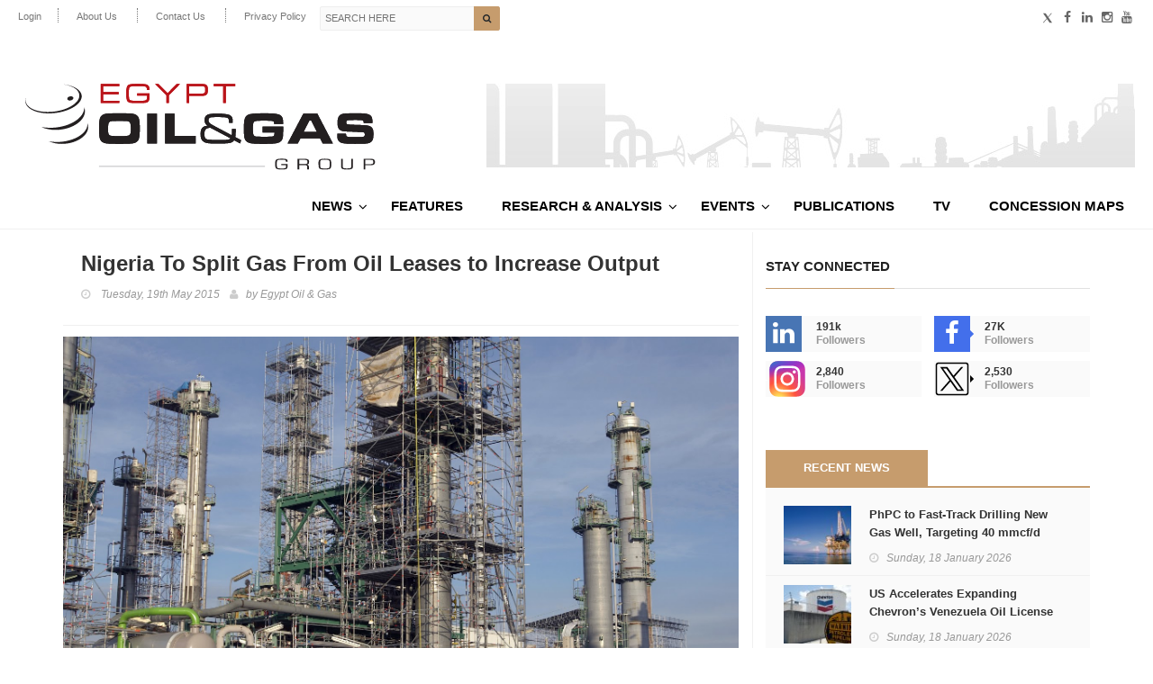

--- FILE ---
content_type: text/html; charset=UTF-8
request_url: https://egyptoil-gas.com/news/nigeria-to-split-gas-from-oil-leases-to-increase-output/
body_size: 185976
content:
<!DOCTYPE html>
<!--[if IE 7]>
<html class="ie ie7" dir="ltr" lang="en-US" prefix="og: https://ogp.me/ns#">
<![endif]-->
<!--[if IE 8]>
<html class="ie ie8" dir="ltr" lang="en-US" prefix="og: https://ogp.me/ns#">
<![endif]-->
<!--[if !(IE 7) | !(IE 8)  ]><!-->
<html dir="ltr" lang="en-US" prefix="og: https://ogp.me/ns#">

<head >
  <meta charset="UTF-8">
  <link rel="profile" href="https://gmpg.org/xfn/11">
  <link rel="pingback" href="https://egyptoil-gas.com/xmlrpc.php">
  <meta http-equiv="X-UA-Compatible" content="IE=edge">
  <meta name="viewport" content="width=device-width, initial-scale=1">
	<title>Nigeria To Split Gas From Oil Leases to Increase Output | Egypt Oil &amp; Gas</title>

		<!-- All in One SEO 4.6.3 - aioseo.com -->
		<meta name="robots" content="max-image-preview:large" />
		<link rel="canonical" href="https://egyptoil-gas.com/news/nigeria-to-split-gas-from-oil-leases-to-increase-output/" />
		<meta name="generator" content="All in One SEO (AIOSEO) 4.6.3" />
		<meta property="og:locale" content="en_US" />
		<meta property="og:site_name" content="Egypt Oil &amp; Gas | Connecting The Pieces" />
		<meta property="og:type" content="article" />
		<meta property="og:title" content="Nigeria To Split Gas From Oil Leases to Increase Output | Egypt Oil &amp; Gas" />
		<meta property="og:url" content="https://egyptoil-gas.com/news/nigeria-to-split-gas-from-oil-leases-to-increase-output/" />
		<meta property="og:image" content="https://egyptoil-gas.com/wp-content/uploads/2015/05/nnpc-refineries.jpg" />
		<meta property="og:image:secure_url" content="https://egyptoil-gas.com/wp-content/uploads/2015/05/nnpc-refineries.jpg" />
		<meta property="og:image:width" content="1600" />
		<meta property="og:image:height" content="1063" />
		<meta property="article:published_time" content="2015-05-19T09:28:13+00:00" />
		<meta property="article:modified_time" content="2022-02-04T07:37:23+00:00" />
		<meta property="article:publisher" content="https://www.facebook.com/EgyptOilandGas" />
		<meta name="twitter:card" content="summary" />
		<meta name="twitter:site" content="@EgyptOilandGas" />
		<meta name="twitter:title" content="Nigeria To Split Gas From Oil Leases to Increase Output | Egypt Oil &amp; Gas" />
		<meta name="twitter:creator" content="@EgyptOilandGas" />
		<meta name="twitter:image" content="https://egyptoil-gas.com/wp-content/uploads/2015/05/nnpc-refineries.jpg" />
		<script type="application/ld+json" class="aioseo-schema">
			{"@context":"https:\/\/schema.org","@graph":[{"@type":"BreadcrumbList","@id":"https:\/\/egyptoil-gas.com\/news\/nigeria-to-split-gas-from-oil-leases-to-increase-output\/#breadcrumblist","itemListElement":[{"@type":"ListItem","@id":"https:\/\/egyptoil-gas.com\/#listItem","position":1,"name":"Home","item":"https:\/\/egyptoil-gas.com\/","nextItem":"https:\/\/egyptoil-gas.com\/news\/nigeria-to-split-gas-from-oil-leases-to-increase-output\/#listItem"},{"@type":"ListItem","@id":"https:\/\/egyptoil-gas.com\/news\/nigeria-to-split-gas-from-oil-leases-to-increase-output\/#listItem","position":2,"name":"Nigeria To Split Gas From Oil Leases to Increase Output","previousItem":"https:\/\/egyptoil-gas.com\/#listItem"}]},{"@type":"Organization","@id":"https:\/\/egyptoil-gas.com\/#organization","name":"Egypt Oil & Gas","url":"https:\/\/egyptoil-gas.com\/","logo":{"@type":"ImageObject","url":"https:\/\/egyptoil-gas.com\/wp-content\/themes\/hotmagazine\/images\/eog-logo-newspaper-cropped.svg","@id":"https:\/\/egyptoil-gas.com\/news\/nigeria-to-split-gas-from-oil-leases-to-increase-output\/#organizationLogo"},"image":{"@id":"https:\/\/egyptoil-gas.com\/news\/nigeria-to-split-gas-from-oil-leases-to-increase-output\/#organizationLogo"},"sameAs":["https:\/\/www.facebook.com\/EgyptOilandGas","https:\/\/twitter.com\/EgyptOilandGas","https:\/\/www.instagram.com\/egyptoilandgas\/"]},{"@type":"Person","@id":"https:\/\/egyptoil-gas.com\/author\/eog-master\/#author","url":"https:\/\/egyptoil-gas.com\/author\/eog-master\/","name":"Egypt Oil &amp; Gas","image":{"@type":"ImageObject","@id":"https:\/\/egyptoil-gas.com\/news\/nigeria-to-split-gas-from-oil-leases-to-increase-output\/#authorImage","url":"https:\/\/secure.gravatar.com\/avatar\/c9a03743809a869736b47119f68ac002?s=96&d=mm&r=g","width":96,"height":96,"caption":"Egypt Oil &amp; Gas"}},{"@type":"WebPage","@id":"https:\/\/egyptoil-gas.com\/news\/nigeria-to-split-gas-from-oil-leases-to-increase-output\/#webpage","url":"https:\/\/egyptoil-gas.com\/news\/nigeria-to-split-gas-from-oil-leases-to-increase-output\/","name":"Nigeria To Split Gas From Oil Leases to Increase Output | Egypt Oil & Gas","inLanguage":"en-US","isPartOf":{"@id":"https:\/\/egyptoil-gas.com\/#website"},"breadcrumb":{"@id":"https:\/\/egyptoil-gas.com\/news\/nigeria-to-split-gas-from-oil-leases-to-increase-output\/#breadcrumblist"},"author":{"@id":"https:\/\/egyptoil-gas.com\/author\/eog-master\/#author"},"creator":{"@id":"https:\/\/egyptoil-gas.com\/author\/eog-master\/#author"},"image":{"@type":"ImageObject","url":"https:\/\/egyptoil-gas.com\/wp-content\/uploads\/2015\/05\/nnpc-refineries.jpg","@id":"https:\/\/egyptoil-gas.com\/news\/nigeria-to-split-gas-from-oil-leases-to-increase-output\/#mainImage","width":1600,"height":1063},"primaryImageOfPage":{"@id":"https:\/\/egyptoil-gas.com\/news\/nigeria-to-split-gas-from-oil-leases-to-increase-output\/#mainImage"},"datePublished":"2015-05-19T11:28:13+02:00","dateModified":"2022-02-04T09:37:23+02:00"},{"@type":"WebSite","@id":"https:\/\/egyptoil-gas.com\/#website","url":"https:\/\/egyptoil-gas.com\/","name":"Egypt Oil & Gas","description":"Connecting The Pieces","inLanguage":"en-US","publisher":{"@id":"https:\/\/egyptoil-gas.com\/#organization"}}]}
		</script>
		<!-- All in One SEO -->

<link rel='dns-prefetch' href='//static.addtoany.com' />
<link rel='dns-prefetch' href='//maps.googleapis.com' />
<link rel='dns-prefetch' href='//maxcdn.bootstrapcdn.com' />
<link rel="alternate" type="application/rss+xml" title="Egypt Oil &amp; Gas &raquo; Nigeria To Split Gas From Oil Leases to Increase Output Comments Feed" href="https://egyptoil-gas.com/news/nigeria-to-split-gas-from-oil-leases-to-increase-output/feed/" />
		<!-- This site uses the Google Analytics by MonsterInsights plugin v9.3.0 - Using Analytics tracking - https://www.monsterinsights.com/ -->
							<script src="//www.googletagmanager.com/gtag/js?id=G-ER45J9FG1B"  data-cfasync="false" data-wpfc-render="false" type="text/javascript" async></script>
			<script data-cfasync="false" data-wpfc-render="false" type="text/javascript">
				var mi_version = '9.3.0';
				var mi_track_user = true;
				var mi_no_track_reason = '';
								var MonsterInsightsDefaultLocations = {"page_location":"https:\/\/egyptoil-gas.com\/news\/nigeria-to-split-gas-from-oil-leases-to-increase-output\/"};
				if ( typeof MonsterInsightsPrivacyGuardFilter === 'function' ) {
					var MonsterInsightsLocations = (typeof MonsterInsightsExcludeQuery === 'object') ? MonsterInsightsPrivacyGuardFilter( MonsterInsightsExcludeQuery ) : MonsterInsightsPrivacyGuardFilter( MonsterInsightsDefaultLocations );
				} else {
					var MonsterInsightsLocations = (typeof MonsterInsightsExcludeQuery === 'object') ? MonsterInsightsExcludeQuery : MonsterInsightsDefaultLocations;
				}

								var disableStrs = [
										'ga-disable-G-ER45J9FG1B',
									];

				/* Function to detect opted out users */
				function __gtagTrackerIsOptedOut() {
					for (var index = 0; index < disableStrs.length; index++) {
						if (document.cookie.indexOf(disableStrs[index] + '=true') > -1) {
							return true;
						}
					}

					return false;
				}

				/* Disable tracking if the opt-out cookie exists. */
				if (__gtagTrackerIsOptedOut()) {
					for (var index = 0; index < disableStrs.length; index++) {
						window[disableStrs[index]] = true;
					}
				}

				/* Opt-out function */
				function __gtagTrackerOptout() {
					for (var index = 0; index < disableStrs.length; index++) {
						document.cookie = disableStrs[index] + '=true; expires=Thu, 31 Dec 2099 23:59:59 UTC; path=/';
						window[disableStrs[index]] = true;
					}
				}

				if ('undefined' === typeof gaOptout) {
					function gaOptout() {
						__gtagTrackerOptout();
					}
				}
								window.dataLayer = window.dataLayer || [];

				window.MonsterInsightsDualTracker = {
					helpers: {},
					trackers: {},
				};
				if (mi_track_user) {
					function __gtagDataLayer() {
						dataLayer.push(arguments);
					}

					function __gtagTracker(type, name, parameters) {
						if (!parameters) {
							parameters = {};
						}

						if (parameters.send_to) {
							__gtagDataLayer.apply(null, arguments);
							return;
						}

						if (type === 'event') {
														parameters.send_to = monsterinsights_frontend.v4_id;
							var hookName = name;
							if (typeof parameters['event_category'] !== 'undefined') {
								hookName = parameters['event_category'] + ':' + name;
							}

							if (typeof MonsterInsightsDualTracker.trackers[hookName] !== 'undefined') {
								MonsterInsightsDualTracker.trackers[hookName](parameters);
							} else {
								__gtagDataLayer('event', name, parameters);
							}
							
						} else {
							__gtagDataLayer.apply(null, arguments);
						}
					}

					__gtagTracker('js', new Date());
					__gtagTracker('set', {
						'developer_id.dZGIzZG': true,
											});
					if ( MonsterInsightsLocations.page_location ) {
						__gtagTracker('set', MonsterInsightsLocations);
					}
										__gtagTracker('config', 'G-ER45J9FG1B', {"forceSSL":"true","link_attribution":"true"} );
															window.gtag = __gtagTracker;										(function () {
						/* https://developers.google.com/analytics/devguides/collection/analyticsjs/ */
						/* ga and __gaTracker compatibility shim. */
						var noopfn = function () {
							return null;
						};
						var newtracker = function () {
							return new Tracker();
						};
						var Tracker = function () {
							return null;
						};
						var p = Tracker.prototype;
						p.get = noopfn;
						p.set = noopfn;
						p.send = function () {
							var args = Array.prototype.slice.call(arguments);
							args.unshift('send');
							__gaTracker.apply(null, args);
						};
						var __gaTracker = function () {
							var len = arguments.length;
							if (len === 0) {
								return;
							}
							var f = arguments[len - 1];
							if (typeof f !== 'object' || f === null || typeof f.hitCallback !== 'function') {
								if ('send' === arguments[0]) {
									var hitConverted, hitObject = false, action;
									if ('event' === arguments[1]) {
										if ('undefined' !== typeof arguments[3]) {
											hitObject = {
												'eventAction': arguments[3],
												'eventCategory': arguments[2],
												'eventLabel': arguments[4],
												'value': arguments[5] ? arguments[5] : 1,
											}
										}
									}
									if ('pageview' === arguments[1]) {
										if ('undefined' !== typeof arguments[2]) {
											hitObject = {
												'eventAction': 'page_view',
												'page_path': arguments[2],
											}
										}
									}
									if (typeof arguments[2] === 'object') {
										hitObject = arguments[2];
									}
									if (typeof arguments[5] === 'object') {
										Object.assign(hitObject, arguments[5]);
									}
									if ('undefined' !== typeof arguments[1].hitType) {
										hitObject = arguments[1];
										if ('pageview' === hitObject.hitType) {
											hitObject.eventAction = 'page_view';
										}
									}
									if (hitObject) {
										action = 'timing' === arguments[1].hitType ? 'timing_complete' : hitObject.eventAction;
										hitConverted = mapArgs(hitObject);
										__gtagTracker('event', action, hitConverted);
									}
								}
								return;
							}

							function mapArgs(args) {
								var arg, hit = {};
								var gaMap = {
									'eventCategory': 'event_category',
									'eventAction': 'event_action',
									'eventLabel': 'event_label',
									'eventValue': 'event_value',
									'nonInteraction': 'non_interaction',
									'timingCategory': 'event_category',
									'timingVar': 'name',
									'timingValue': 'value',
									'timingLabel': 'event_label',
									'page': 'page_path',
									'location': 'page_location',
									'title': 'page_title',
									'referrer' : 'page_referrer',
								};
								for (arg in args) {
																		if (!(!args.hasOwnProperty(arg) || !gaMap.hasOwnProperty(arg))) {
										hit[gaMap[arg]] = args[arg];
									} else {
										hit[arg] = args[arg];
									}
								}
								return hit;
							}

							try {
								f.hitCallback();
							} catch (ex) {
							}
						};
						__gaTracker.create = newtracker;
						__gaTracker.getByName = newtracker;
						__gaTracker.getAll = function () {
							return [];
						};
						__gaTracker.remove = noopfn;
						__gaTracker.loaded = true;
						window['__gaTracker'] = __gaTracker;
					})();
									} else {
										console.log("");
					(function () {
						function __gtagTracker() {
							return null;
						}

						window['__gtagTracker'] = __gtagTracker;
						window['gtag'] = __gtagTracker;
					})();
									}
			</script>
				<!-- / Google Analytics by MonsterInsights -->
		<link rel='stylesheet' id='validate-engine-css-css' href='https://egyptoil-gas.com/wp-content/plugins/wysija-newsletters/css/validationEngine.jquery.css?ver=2.20' type='text/css' media='all' />
<link rel='stylesheet' id='sgdg_block-css' href='https://egyptoil-gas.com/wp-content/plugins/skaut-google-drive-gallery/frontend/css/block.min.css?ver=1740340483' type='text/css' media='all' />
<link rel='stylesheet' id='wp-block-library-css' href='https://egyptoil-gas.com/wp-content/plugins/gutenberg/build/block-library/style.css?ver=18.4.1' type='text/css' media='all' />
<style id='classic-theme-styles-inline-css' type='text/css'>
/*! This file is auto-generated */
.wp-block-button__link{color:#fff;background-color:#32373c;border-radius:9999px;box-shadow:none;text-decoration:none;padding:calc(.667em + 2px) calc(1.333em + 2px);font-size:1.125em}.wp-block-file__button{background:#32373c;color:#fff;text-decoration:none}
</style>
<link rel='stylesheet' id='contact-form-7-css' href='https://egyptoil-gas.com/wp-content/plugins/contact-form-7/includes/css/styles.css?ver=5.9.5' type='text/css' media='all' />
<style id='global-styles-inline-css' type='text/css'>
:root{--wp--preset--aspect-ratio--square: 1;--wp--preset--aspect-ratio--4-3: 4/3;--wp--preset--aspect-ratio--3-4: 3/4;--wp--preset--aspect-ratio--3-2: 3/2;--wp--preset--aspect-ratio--2-3: 2/3;--wp--preset--aspect-ratio--16-9: 16/9;--wp--preset--aspect-ratio--9-16: 9/16;--wp--preset--color--black: #000000;--wp--preset--color--cyan-bluish-gray: #abb8c3;--wp--preset--color--white: #ffffff;--wp--preset--color--pale-pink: #f78da7;--wp--preset--color--vivid-red: #cf2e2e;--wp--preset--color--luminous-vivid-orange: #ff6900;--wp--preset--color--luminous-vivid-amber: #fcb900;--wp--preset--color--light-green-cyan: #7bdcb5;--wp--preset--color--vivid-green-cyan: #00d084;--wp--preset--color--pale-cyan-blue: #8ed1fc;--wp--preset--color--vivid-cyan-blue: #0693e3;--wp--preset--color--vivid-purple: #9b51e0;--wp--preset--gradient--vivid-cyan-blue-to-vivid-purple: linear-gradient(135deg,rgba(6,147,227,1) 0%,rgb(155,81,224) 100%);--wp--preset--gradient--light-green-cyan-to-vivid-green-cyan: linear-gradient(135deg,rgb(122,220,180) 0%,rgb(0,208,130) 100%);--wp--preset--gradient--luminous-vivid-amber-to-luminous-vivid-orange: linear-gradient(135deg,rgba(252,185,0,1) 0%,rgba(255,105,0,1) 100%);--wp--preset--gradient--luminous-vivid-orange-to-vivid-red: linear-gradient(135deg,rgba(255,105,0,1) 0%,rgb(207,46,46) 100%);--wp--preset--gradient--very-light-gray-to-cyan-bluish-gray: linear-gradient(135deg,rgb(238,238,238) 0%,rgb(169,184,195) 100%);--wp--preset--gradient--cool-to-warm-spectrum: linear-gradient(135deg,rgb(74,234,220) 0%,rgb(151,120,209) 20%,rgb(207,42,186) 40%,rgb(238,44,130) 60%,rgb(251,105,98) 80%,rgb(254,248,76) 100%);--wp--preset--gradient--blush-light-purple: linear-gradient(135deg,rgb(255,206,236) 0%,rgb(152,150,240) 100%);--wp--preset--gradient--blush-bordeaux: linear-gradient(135deg,rgb(254,205,165) 0%,rgb(254,45,45) 50%,rgb(107,0,62) 100%);--wp--preset--gradient--luminous-dusk: linear-gradient(135deg,rgb(255,203,112) 0%,rgb(199,81,192) 50%,rgb(65,88,208) 100%);--wp--preset--gradient--pale-ocean: linear-gradient(135deg,rgb(255,245,203) 0%,rgb(182,227,212) 50%,rgb(51,167,181) 100%);--wp--preset--gradient--electric-grass: linear-gradient(135deg,rgb(202,248,128) 0%,rgb(113,206,126) 100%);--wp--preset--gradient--midnight: linear-gradient(135deg,rgb(2,3,129) 0%,rgb(40,116,252) 100%);--wp--preset--font-size--small: 13px;--wp--preset--font-size--medium: 20px;--wp--preset--font-size--large: 36px;--wp--preset--font-size--x-large: 42px;--wp--preset--spacing--20: 0.44rem;--wp--preset--spacing--30: 0.67rem;--wp--preset--spacing--40: 1rem;--wp--preset--spacing--50: 1.5rem;--wp--preset--spacing--60: 2.25rem;--wp--preset--spacing--70: 3.38rem;--wp--preset--spacing--80: 5.06rem;--wp--preset--shadow--natural: 6px 6px 9px rgba(0, 0, 0, 0.2);--wp--preset--shadow--deep: 12px 12px 50px rgba(0, 0, 0, 0.4);--wp--preset--shadow--sharp: 6px 6px 0px rgba(0, 0, 0, 0.2);--wp--preset--shadow--outlined: 6px 6px 0px -3px rgba(255, 255, 255, 1), 6px 6px rgba(0, 0, 0, 1);--wp--preset--shadow--crisp: 6px 6px 0px rgba(0, 0, 0, 1);}:where(.is-layout-flex){gap: 0.5em;}:where(.is-layout-grid){gap: 0.5em;}body .is-layout-flex{display: flex;}.is-layout-flex{flex-wrap: wrap;align-items: center;}.is-layout-flex > :is(*, div){margin: 0;}body .is-layout-grid{display: grid;}.is-layout-grid > :is(*, div){margin: 0;}:where(.wp-block-columns.is-layout-flex){gap: 2em;}:where(.wp-block-columns.is-layout-grid){gap: 2em;}:where(.wp-block-post-template.is-layout-flex){gap: 1.25em;}:where(.wp-block-post-template.is-layout-grid){gap: 1.25em;}.has-black-color{color: var(--wp--preset--color--black) !important;}.has-cyan-bluish-gray-color{color: var(--wp--preset--color--cyan-bluish-gray) !important;}.has-white-color{color: var(--wp--preset--color--white) !important;}.has-pale-pink-color{color: var(--wp--preset--color--pale-pink) !important;}.has-vivid-red-color{color: var(--wp--preset--color--vivid-red) !important;}.has-luminous-vivid-orange-color{color: var(--wp--preset--color--luminous-vivid-orange) !important;}.has-luminous-vivid-amber-color{color: var(--wp--preset--color--luminous-vivid-amber) !important;}.has-light-green-cyan-color{color: var(--wp--preset--color--light-green-cyan) !important;}.has-vivid-green-cyan-color{color: var(--wp--preset--color--vivid-green-cyan) !important;}.has-pale-cyan-blue-color{color: var(--wp--preset--color--pale-cyan-blue) !important;}.has-vivid-cyan-blue-color{color: var(--wp--preset--color--vivid-cyan-blue) !important;}.has-vivid-purple-color{color: var(--wp--preset--color--vivid-purple) !important;}.has-black-background-color{background-color: var(--wp--preset--color--black) !important;}.has-cyan-bluish-gray-background-color{background-color: var(--wp--preset--color--cyan-bluish-gray) !important;}.has-white-background-color{background-color: var(--wp--preset--color--white) !important;}.has-pale-pink-background-color{background-color: var(--wp--preset--color--pale-pink) !important;}.has-vivid-red-background-color{background-color: var(--wp--preset--color--vivid-red) !important;}.has-luminous-vivid-orange-background-color{background-color: var(--wp--preset--color--luminous-vivid-orange) !important;}.has-luminous-vivid-amber-background-color{background-color: var(--wp--preset--color--luminous-vivid-amber) !important;}.has-light-green-cyan-background-color{background-color: var(--wp--preset--color--light-green-cyan) !important;}.has-vivid-green-cyan-background-color{background-color: var(--wp--preset--color--vivid-green-cyan) !important;}.has-pale-cyan-blue-background-color{background-color: var(--wp--preset--color--pale-cyan-blue) !important;}.has-vivid-cyan-blue-background-color{background-color: var(--wp--preset--color--vivid-cyan-blue) !important;}.has-vivid-purple-background-color{background-color: var(--wp--preset--color--vivid-purple) !important;}.has-black-border-color{border-color: var(--wp--preset--color--black) !important;}.has-cyan-bluish-gray-border-color{border-color: var(--wp--preset--color--cyan-bluish-gray) !important;}.has-white-border-color{border-color: var(--wp--preset--color--white) !important;}.has-pale-pink-border-color{border-color: var(--wp--preset--color--pale-pink) !important;}.has-vivid-red-border-color{border-color: var(--wp--preset--color--vivid-red) !important;}.has-luminous-vivid-orange-border-color{border-color: var(--wp--preset--color--luminous-vivid-orange) !important;}.has-luminous-vivid-amber-border-color{border-color: var(--wp--preset--color--luminous-vivid-amber) !important;}.has-light-green-cyan-border-color{border-color: var(--wp--preset--color--light-green-cyan) !important;}.has-vivid-green-cyan-border-color{border-color: var(--wp--preset--color--vivid-green-cyan) !important;}.has-pale-cyan-blue-border-color{border-color: var(--wp--preset--color--pale-cyan-blue) !important;}.has-vivid-cyan-blue-border-color{border-color: var(--wp--preset--color--vivid-cyan-blue) !important;}.has-vivid-purple-border-color{border-color: var(--wp--preset--color--vivid-purple) !important;}.has-vivid-cyan-blue-to-vivid-purple-gradient-background{background: var(--wp--preset--gradient--vivid-cyan-blue-to-vivid-purple) !important;}.has-light-green-cyan-to-vivid-green-cyan-gradient-background{background: var(--wp--preset--gradient--light-green-cyan-to-vivid-green-cyan) !important;}.has-luminous-vivid-amber-to-luminous-vivid-orange-gradient-background{background: var(--wp--preset--gradient--luminous-vivid-amber-to-luminous-vivid-orange) !important;}.has-luminous-vivid-orange-to-vivid-red-gradient-background{background: var(--wp--preset--gradient--luminous-vivid-orange-to-vivid-red) !important;}.has-very-light-gray-to-cyan-bluish-gray-gradient-background{background: var(--wp--preset--gradient--very-light-gray-to-cyan-bluish-gray) !important;}.has-cool-to-warm-spectrum-gradient-background{background: var(--wp--preset--gradient--cool-to-warm-spectrum) !important;}.has-blush-light-purple-gradient-background{background: var(--wp--preset--gradient--blush-light-purple) !important;}.has-blush-bordeaux-gradient-background{background: var(--wp--preset--gradient--blush-bordeaux) !important;}.has-luminous-dusk-gradient-background{background: var(--wp--preset--gradient--luminous-dusk) !important;}.has-pale-ocean-gradient-background{background: var(--wp--preset--gradient--pale-ocean) !important;}.has-electric-grass-gradient-background{background: var(--wp--preset--gradient--electric-grass) !important;}.has-midnight-gradient-background{background: var(--wp--preset--gradient--midnight) !important;}.has-small-font-size{font-size: var(--wp--preset--font-size--small) !important;}.has-medium-font-size{font-size: var(--wp--preset--font-size--medium) !important;}.has-large-font-size{font-size: var(--wp--preset--font-size--large) !important;}.has-x-large-font-size{font-size: var(--wp--preset--font-size--x-large) !important;}
:where(.wp-block-columns.is-layout-flex){gap: 2em;}:where(.wp-block-columns.is-layout-grid){gap: 2em;}
:where(.wp-block-pullquote){font-size: 1.5em;line-height: 1.6;}
:where(.wp-block-post-template.is-layout-flex){gap: 1.25em;}:where(.wp-block-post-template.is-layout-grid){gap: 1.25em;}
#wpforms-56650  .wpforms-form input.wpforms-field-medium {
	max-width: 85%
}

#wpforms-form-64865 .wpforms-submit
{
  padding: 15px 30px 15px 30px;
  font-size: 28px;
  font-weight: bold;
}
</style>
<link rel='stylesheet' id='wpa-css-css' href='https://egyptoil-gas.com/wp-content/plugins/honeypot/includes/css/wpa.css?ver=2.2.01' type='text/css' media='all' />
<link rel='stylesheet' id='buttons-css' href='https://egyptoil-gas.com/wp-includes/css/buttons.min.css?ver=b99ba7c29025f4b546bec6d3caf26b8f' type='text/css' media='all' />
<link rel='stylesheet' id='dashicons-css' href='https://egyptoil-gas.com/wp-includes/css/dashicons.min.css?ver=b99ba7c29025f4b546bec6d3caf26b8f' type='text/css' media='all' />
<link rel='stylesheet' id='mediaelement-css' href='https://egyptoil-gas.com/wp-includes/js/mediaelement/mediaelementplayer-legacy.min.css?ver=4.2.17' type='text/css' media='all' />
<link rel='stylesheet' id='wp-mediaelement-css' href='https://egyptoil-gas.com/wp-includes/js/mediaelement/wp-mediaelement.min.css?ver=b99ba7c29025f4b546bec6d3caf26b8f' type='text/css' media='all' />
<link rel='stylesheet' id='media-views-css' href='https://egyptoil-gas.com/wp-includes/css/media-views.min.css?ver=b99ba7c29025f4b546bec6d3caf26b8f' type='text/css' media='all' />
<link rel='stylesheet' id='imgareaselect-css' href='https://egyptoil-gas.com/wp-includes/js/imgareaselect/imgareaselect.css?ver=0.9.8' type='text/css' media='all' />
<link rel='stylesheet' id='bootstrap-css' href='https://egyptoil-gas.com/wp-content/themes/hotmagazine/css/bootstrap.min.css?ver=b99ba7c29025f4b546bec6d3caf26b8f' type='text/css' media='all' />
<link rel='stylesheet' id='bxslider-css' href='https://egyptoil-gas.com/wp-content/themes/hotmagazine/css/jquery.bxslider.css?ver=b99ba7c29025f4b546bec6d3caf26b8f' type='text/css' media='all' />
<link rel='stylesheet' id='font-awesome-4.2-css' href='//maxcdn.bootstrapcdn.com/font-awesome/4.2.0/css/font-awesome.min.css?ver=b99ba7c29025f4b546bec6d3caf26b8f' type='text/css' media='all' />
<link rel='stylesheet' id='magnific-popup-css' href='https://egyptoil-gas.com/wp-content/themes/hotmagazine/css/magnific-popup.css?ver=b99ba7c29025f4b546bec6d3caf26b8f' type='text/css' media='all' />
<link rel='stylesheet' id='owl.carousel-css' href='https://egyptoil-gas.com/wp-content/themes/hotmagazine/css/owl.carousel.css?ver=b99ba7c29025f4b546bec6d3caf26b8f' type='text/css' media='all' />
<link rel='stylesheet' id='owl.theme-css' href='https://egyptoil-gas.com/wp-content/themes/hotmagazine/css/owl.theme.css?ver=b99ba7c29025f4b546bec6d3caf26b8f' type='text/css' media='all' />
<link rel='stylesheet' id='hotmagazine-ticker-css' href='https://egyptoil-gas.com/wp-content/themes/hotmagazine/css/ticker-style.css?ver=b99ba7c29025f4b546bec6d3caf26b8f' type='text/css' media='all' />
<link rel='stylesheet' id='hotmagazine-hotmagazine-css' href='https://egyptoil-gas.com/wp-content/themes/hotmagazine/css/style.css?ver=1.121' type='text/css' media='all' />
<link rel='stylesheet' id='hotmagazine-dev-css' href='https://egyptoil-gas.com/wp-content/themes/hotmagazine/css/dev.css?ver=1.1435' type='text/css' media='all' />
<link rel='stylesheet' id='dflip-style-css' href='https://egyptoil-gas.com/wp-content/plugins/3d-flipbook-dflip-lite/assets/css/dflip.min.css?ver=2.2.32' type='text/css' media='all' />
<link rel='stylesheet' id='simple-favorites-css' href='https://egyptoil-gas.com/wp-content/plugins/favorites/assets/css/favorites.css?ver=2.3.4' type='text/css' media='all' />
<link rel='stylesheet' id='addtoany-css' href='https://egyptoil-gas.com/wp-content/plugins/add-to-any/addtoany.min.css?ver=1.16' type='text/css' media='all' />
<script type="text/javascript">
            window._nslDOMReady = function (callback) {
                if ( document.readyState === "complete" || document.readyState === "interactive" ) {
                    callback();
                } else {
                    document.addEventListener( "DOMContentLoaded", callback );
                }
            };
            </script><script type="text/javascript" src="https://egyptoil-gas.com/wp-content/plugins/google-analytics-for-wordpress/assets/js/frontend-gtag.js?ver=9.3.0" id="monsterinsights-frontend-script-js" async="async" data-wp-strategy="async"></script>
<script data-cfasync="false" data-wpfc-render="false" type="text/javascript" id='monsterinsights-frontend-script-js-extra'>/* <![CDATA[ */
var monsterinsights_frontend = {"js_events_tracking":"true","download_extensions":"doc,pdf,ppt,zip,xls,docx,pptx,xlsx","inbound_paths":"[{\"path\":\"\\\/go\\\/\",\"label\":\"affiliate\"},{\"path\":\"\\\/recommend\\\/\",\"label\":\"affiliate\"}]","home_url":"https:\/\/egyptoil-gas.com","hash_tracking":"false","v4_id":"G-ER45J9FG1B"};/* ]]> */
</script>
<script type="text/javascript" id="addtoany-core-js-before">
/* <![CDATA[ */
window.a2a_config=window.a2a_config||{};a2a_config.callbacks=[];a2a_config.overlays=[];a2a_config.templates={};
/* ]]> */
</script>
<script type="text/javascript" async src="https://static.addtoany.com/menu/page.js" id="addtoany-core-js"></script>
<script type="text/javascript" src="https://egyptoil-gas.com/wp-includes/js/jquery/jquery.min.js?ver=3.7.1" id="jquery-core-js"></script>
<script type="text/javascript" src="https://egyptoil-gas.com/wp-includes/js/jquery/jquery-migrate.min.js?ver=3.4.1" id="jquery-migrate-js"></script>
<script type="text/javascript" async src="https://egyptoil-gas.com/wp-content/plugins/add-to-any/addtoany.min.js?ver=1.1" id="addtoany-jquery-js"></script>
<script type="text/javascript" id="tablesome-workflow-bundle-js-extra">
/* <![CDATA[ */
var tablesome_ajax_object = {"nonce":"a2c33d931a","ajax_url":"https:\/\/egyptoil-gas.com\/wp-admin\/admin-ajax.php","rest_nonce":"5d7462a809","edit_table_url":"https:\/\/egyptoil-gas.com\/wp-admin\/edit.php?post_type=tablesome_cpt&action=edit&post=0&page=tablesome_admin_page","api_endpoints":{"prefix":"https:\/\/egyptoil-gas.com\/wp-json\/tablesome\/v1\/tables\/","save_table":"https:\/\/egyptoil-gas.com\/wp-json\/tablesome\/v1\/tables","import_records":"https:\/\/egyptoil-gas.com\/wp-json\/tablesome\/v1\/tables\/import","store_api_key":"https:\/\/egyptoil-gas.com\/wp-json\/tablesome\/v1\/tablesome-api-keys\/","workflow_posts_data":"https:\/\/egyptoil-gas.com\/wp-json\/tablesome\/v1\/workflow\/posts","workflow_posts":"https:\/\/egyptoil-gas.com\/wp-json\/tablesome\/v1\/workflow\/posts?","workflow_fields":"https:\/\/egyptoil-gas.com\/wp-json\/tablesome\/v1\/workflow\/fields?","workflow_terms":"https:\/\/egyptoil-gas.com\/wp-json\/tablesome\/v1\/workflow\/terms?","workflow_taxonomies":"https:\/\/egyptoil-gas.com\/wp-json\/tablesome\/v1\/workflow\/taxonomies?","workflow_user_roles":"https:\/\/egyptoil-gas.com\/wp-json\/tablesome\/v1\/workflow\/get-user-roles?","workflow_post_types":"https:\/\/egyptoil-gas.com\/wp-json\/tablesome\/v1\/workflow\/get-post-types?","workflow_users":"https:\/\/egyptoil-gas.com\/wp-json\/tablesome\/v1\/workflow\/get-users?","get_oauth_data":"https:\/\/egyptoil-gas.com\/wp-json\/tablesome\/v1\/workflow\/get-oauth-data?","delete_oauth_data":"https:\/\/egyptoil-gas.com\/wp-json\/tablesome\/v1\/workflow\/delete-oauth-data?"},"site_domain":"egyptoil-gas.com"};
/* ]]> */
</script>
<script type="text/javascript" src="https://egyptoil-gas.com/wp-content/plugins/tablesome/assets/bundles/workflow.bundle.js?ver=1.1.5" id="tablesome-workflow-bundle-js"></script>
<script type="text/javascript" id="utils-js-extra">
/* <![CDATA[ */
var userSettings = {"url":"\/","uid":"0","time":"1768761016","secure":"1"};
/* ]]> */
</script>
<script type="text/javascript" src="https://egyptoil-gas.com/wp-includes/js/utils.min.js?ver=b99ba7c29025f4b546bec6d3caf26b8f" id="utils-js"></script>
<script type="text/javascript" src="https://egyptoil-gas.com/wp-includes/js/plupload/moxie.min.js?ver=1.3.5" id="moxiejs-js"></script>
<script type="text/javascript" src="https://egyptoil-gas.com/wp-includes/js/plupload/plupload.min.js?ver=2.1.9" id="plupload-js"></script>
<!--[if lt IE 8]>
<script type="text/javascript" src="https://egyptoil-gas.com/wp-includes/js/json2.min.js?ver=2015-05-03" id="json2-js"></script>
<![endif]-->
<script type="text/javascript" src="https://egyptoil-gas.com/wp-includes/js/dist/vendor/wp-polyfill-inert.min.js?ver=3.1.2" id="wp-polyfill-inert-js"></script>
<script type="text/javascript" src="https://egyptoil-gas.com/wp-includes/js/dist/vendor/regenerator-runtime.min.js?ver=0.14.0" id="regenerator-runtime-js"></script>
<script type="text/javascript" src="https://egyptoil-gas.com/wp-includes/js/dist/vendor/wp-polyfill.min.js?ver=3.15.0" id="wp-polyfill-js"></script>
<script type="text/javascript" src="https://egyptoil-gas.com/wp-content/plugins/gutenberg/build/hooks/index.min.js?ver=3aee234ea7807d8d70bc" id="wp-hooks-js"></script>
<script type="text/javascript" src="https://egyptoil-gas.com/wp-content/plugins/gutenberg/build/i18n/index.min.js?ver=5baa98e4345eccc97e24" id="wp-i18n-js"></script>
<script type="text/javascript" id="wp-i18n-js-after">
/* <![CDATA[ */
wp.i18n.setLocaleData( { 'text direction\u0004ltr': [ 'ltr' ] } );
/* ]]> */
</script>
<script type="text/javascript" src="https://egyptoil-gas.com/wp-content/themes/hotmagazine/js/jquery.guillotine.min.js?ver=b99ba7c29025f4b546bec6d3caf26b8f" id="eogig-panzoom-js"></script>
<script type="text/javascript" id="favorites-js-extra">
/* <![CDATA[ */
var favorites_data = {"ajaxurl":"https:\/\/egyptoil-gas.com\/wp-admin\/admin-ajax.php","nonce":"e15dd4e57b","favorite":"Favorite <i class=\"sf-icon-star-empty\"><\/i>","favorited":"Favorited <i class=\"sf-icon-star-full\"><\/i>","includecount":"","indicate_loading":"","loading_text":"Loading","loading_image":"","loading_image_active":"","loading_image_preload":"","cache_enabled":"","button_options":{"button_type":"custom","custom_colors":false,"box_shadow":false,"include_count":false,"default":{"background_default":false,"border_default":false,"text_default":false,"icon_default":false,"count_default":false},"active":{"background_active":false,"border_active":false,"text_active":false,"icon_active":false,"count_active":false}},"authentication_modal_content":"<p>Please login to add favorites.<\/p>\n<p><a href=\"#\" data-favorites-modal-close>Dismiss this notice<\/a><\/p>\n","authentication_redirect":"","dev_mode":"","logged_in":"","user_id":"0","authentication_redirect_url":"https:\/\/egyptoil-gas.com\/secure-me\/"};
/* ]]> */
</script>
<script type="text/javascript" src="https://egyptoil-gas.com/wp-content/plugins/favorites/assets/js/favorites.min.js?ver=2.3.4" id="favorites-js"></script>
<link rel="https://api.w.org/" href="https://egyptoil-gas.com/wp-json/" /><link rel="alternate" type="application/json" href="https://egyptoil-gas.com/wp-json/wp/v2/news/12084" /><link rel="EditURI" type="application/rsd+xml" title="RSD" href="https://egyptoil-gas.com/xmlrpc.php?rsd" />
<link rel="alternate" type="application/json+oembed" href="https://egyptoil-gas.com/wp-json/oembed/1.0/embed?url=https%3A%2F%2Fegyptoil-gas.com%2Fnews%2Fnigeria-to-split-gas-from-oil-leases-to-increase-output%2F" />
<link rel="alternate" type="text/xml+oembed" href="https://egyptoil-gas.com/wp-json/oembed/1.0/embed?url=https%3A%2F%2Fegyptoil-gas.com%2Fnews%2Fnigeria-to-split-gas-from-oil-leases-to-increase-output%2F&#038;format=xml" />
<script type="text/javascript">
function wp_favorites_confirm(tag_name)
{
	var agree = confirm('Are you sure you want to remove ' + tag_name + ' from your favorites?');
	if(agree)
	{
		return true;
	}
	else
	{	
		return false;
	}
}
</script>
		<script>
			( function() {
				window.onpageshow = function( event ) {
					// Defined window.wpforms means that a form exists on a page.
					// If so and back/forward button has been clicked,
					// force reload a page to prevent the submit button state stuck.
					if ( typeof window.wpforms !== 'undefined' && event.persisted ) {
						window.location.reload();
					}
				};
			}() );
		</script>
		<link rel="icon" href="https://egyptoil-gas.com/wp-content/uploads/2017/09/favicon.png" sizes="32x32" />
<link rel="icon" href="https://egyptoil-gas.com/wp-content/uploads/2017/09/favicon.png" sizes="192x192" />
<link rel="apple-touch-icon" href="https://egyptoil-gas.com/wp-content/uploads/2017/09/favicon.png" />
<meta name="msapplication-TileImage" content="https://egyptoil-gas.com/wp-content/uploads/2017/09/favicon.png" />
<style type="text/css">div.nsl-container[data-align="left"] {
    text-align: left;
}

div.nsl-container[data-align="center"] {
    text-align: center;
}

div.nsl-container[data-align="right"] {
    text-align: right;
}


div.nsl-container div.nsl-container-buttons a[data-plugin="nsl"] {
    text-decoration: none;
    box-shadow: none;
    border: 0;
}

div.nsl-container .nsl-container-buttons {
    display: flex;
    padding: 5px 0;
}

div.nsl-container.nsl-container-block .nsl-container-buttons {
    display: inline-grid;
    grid-template-columns: minmax(145px, auto);
}

div.nsl-container-block-fullwidth .nsl-container-buttons {
    flex-flow: column;
    align-items: center;
}

div.nsl-container-block-fullwidth .nsl-container-buttons a,
div.nsl-container-block .nsl-container-buttons a {
    flex: 1 1 auto;
    display: block;
    margin: 5px 0;
    width: 100%;
}

div.nsl-container-inline {
    margin: -5px;
    text-align: left;
}

div.nsl-container-inline .nsl-container-buttons {
    justify-content: center;
    flex-wrap: wrap;
}

div.nsl-container-inline .nsl-container-buttons a {
    margin: 5px;
    display: inline-block;
}

div.nsl-container-grid .nsl-container-buttons {
    flex-flow: row;
    align-items: center;
    flex-wrap: wrap;
}

div.nsl-container-grid .nsl-container-buttons a {
    flex: 1 1 auto;
    display: block;
    margin: 5px;
    max-width: 280px;
    width: 100%;
}

@media only screen and (min-width: 650px) {
    div.nsl-container-grid .nsl-container-buttons a {
        width: auto;
    }
}

div.nsl-container .nsl-button {
    cursor: pointer;
    vertical-align: top;
    border-radius: 4px;
}

div.nsl-container .nsl-button-default {
    color: #fff;
    display: flex;
}

div.nsl-container .nsl-button-icon {
    display: inline-block;
}

div.nsl-container .nsl-button-svg-container {
    flex: 0 0 auto;
    padding: 8px;
    display: flex;
    align-items: center;
}

div.nsl-container svg {
    height: 24px;
    width: 24px;
    vertical-align: top;
}

div.nsl-container .nsl-button-default div.nsl-button-label-container {
    margin: 0 24px 0 12px;
    padding: 10px 0;
    font-family: Helvetica, Arial, sans-serif;
    font-size: 16px;
    line-height: 20px;
    letter-spacing: .25px;
    overflow: hidden;
    text-align: center;
    text-overflow: clip;
    white-space: nowrap;
    flex: 1 1 auto;
    -webkit-font-smoothing: antialiased;
    -moz-osx-font-smoothing: grayscale;
    text-transform: none;
    display: inline-block;
}

div.nsl-container .nsl-button-google[data-skin="dark"] .nsl-button-svg-container {
    margin: 1px;
    padding: 7px;
    border-radius: 3px;
    background: #fff;
}

div.nsl-container .nsl-button-google[data-skin="light"] {
    border-radius: 1px;
    box-shadow: 0 1px 5px 0 rgba(0, 0, 0, .25);
    color: RGBA(0, 0, 0, 0.54);
}

div.nsl-container .nsl-button-apple .nsl-button-svg-container {
    padding: 0 6px;
}

div.nsl-container .nsl-button-apple .nsl-button-svg-container svg {
    height: 40px;
    width: auto;
}

div.nsl-container .nsl-button-apple[data-skin="light"] {
    color: #000;
    box-shadow: 0 0 0 1px #000;
}

div.nsl-container .nsl-button-facebook[data-skin="white"] {
    color: #000;
    box-shadow: inset 0 0 0 1px #000;
}

div.nsl-container .nsl-button-facebook[data-skin="light"] {
    color: #1877F2;
    box-shadow: inset 0 0 0 1px #1877F2;
}

div.nsl-container .nsl-button-spotify[data-skin="white"] {
    color: #191414;
    box-shadow: inset 0 0 0 1px #191414;
}

div.nsl-container .nsl-button-apple div.nsl-button-label-container {
    font-size: 17px;
    font-family: -apple-system, BlinkMacSystemFont, "Segoe UI", Roboto, Helvetica, Arial, sans-serif, "Apple Color Emoji", "Segoe UI Emoji", "Segoe UI Symbol";
}

div.nsl-container .nsl-button-slack div.nsl-button-label-container {
    font-size: 17px;
    font-family: -apple-system, BlinkMacSystemFont, "Segoe UI", Roboto, Helvetica, Arial, sans-serif, "Apple Color Emoji", "Segoe UI Emoji", "Segoe UI Symbol";
}

div.nsl-container .nsl-button-slack[data-skin="light"] {
    color: #000000;
    box-shadow: inset 0 0 0 1px #DDDDDD;
}

div.nsl-container .nsl-button-tiktok[data-skin="light"] {
    color: #161823;
    box-shadow: 0 0 0 1px rgba(22, 24, 35, 0.12);
}


div.nsl-container .nsl-button-kakao {
    color: rgba(0, 0, 0, 0.85);
}

.nsl-clear {
    clear: both;
}

.nsl-container {
    clear: both;
}

.nsl-disabled-provider .nsl-button {
    filter: grayscale(1);
    opacity: 0.8;
}

/*Button align start*/

div.nsl-container-inline[data-align="left"] .nsl-container-buttons {
    justify-content: flex-start;
}

div.nsl-container-inline[data-align="center"] .nsl-container-buttons {
    justify-content: center;
}

div.nsl-container-inline[data-align="right"] .nsl-container-buttons {
    justify-content: flex-end;
}


div.nsl-container-grid[data-align="left"] .nsl-container-buttons {
    justify-content: flex-start;
}

div.nsl-container-grid[data-align="center"] .nsl-container-buttons {
    justify-content: center;
}

div.nsl-container-grid[data-align="right"] .nsl-container-buttons {
    justify-content: flex-end;
}

div.nsl-container-grid[data-align="space-around"] .nsl-container-buttons {
    justify-content: space-around;
}

div.nsl-container-grid[data-align="space-between"] .nsl-container-buttons {
    justify-content: space-between;
}

/* Button align end*/

/* Redirect */

#nsl-redirect-overlay {
    display: flex;
    flex-direction: column;
    justify-content: center;
    align-items: center;
    position: fixed;
    z-index: 1000000;
    left: 0;
    top: 0;
    width: 100%;
    height: 100%;
    backdrop-filter: blur(1px);
    background-color: RGBA(0, 0, 0, .32);;
}

#nsl-redirect-overlay-container {
    display: flex;
    flex-direction: column;
    justify-content: center;
    align-items: center;
    background-color: white;
    padding: 30px;
    border-radius: 10px;
}

#nsl-redirect-overlay-spinner {
    content: '';
    display: block;
    margin: 20px;
    border: 9px solid RGBA(0, 0, 0, .6);
    border-top: 9px solid #fff;
    border-radius: 50%;
    box-shadow: inset 0 0 0 1px RGBA(0, 0, 0, .6), 0 0 0 1px RGBA(0, 0, 0, .6);
    width: 40px;
    height: 40px;
    animation: nsl-loader-spin 2s linear infinite;
}

@keyframes nsl-loader-spin {
    0% {
        transform: rotate(0deg)
    }
    to {
        transform: rotate(360deg)
    }
}

#nsl-redirect-overlay-title {
    font-family: -apple-system, BlinkMacSystemFont, "Segoe UI", Roboto, Oxygen-Sans, Ubuntu, Cantarell, "Helvetica Neue", sans-serif;
    font-size: 18px;
    font-weight: bold;
    color: #3C434A;
}

#nsl-redirect-overlay-text {
    font-family: -apple-system, BlinkMacSystemFont, "Segoe UI", Roboto, Oxygen-Sans, Ubuntu, Cantarell, "Helvetica Neue", sans-serif;
    text-align: center;
    font-size: 14px;
    color: #3C434A;
}

/* Redirect END*/</style><style type="text/css">/* Notice fallback */
#nsl-notices-fallback {
    position: fixed;
    right: 10px;
    top: 10px;
    z-index: 10000;
}

.admin-bar #nsl-notices-fallback {
    top: 42px;
}

#nsl-notices-fallback > div {
    position: relative;
    background: #fff;
    border-left: 4px solid #fff;
    box-shadow: 0 1px 1px 0 rgba(0, 0, 0, .1);
    margin: 5px 15px 2px;
    padding: 1px 20px;
}

#nsl-notices-fallback > div.error {
    display: block;
    border-left-color: #dc3232;
}

#nsl-notices-fallback > div.updated {
    display: block;
    border-left-color: #46b450;
}

#nsl-notices-fallback p {
    margin: .5em 0;
    padding: 2px;
}

#nsl-notices-fallback > div:after {
    position: absolute;
    right: 5px;
    top: 5px;
    content: '\00d7';
    display: block;
    height: 16px;
    width: 16px;
    line-height: 16px;
    text-align: center;
    font-size: 20px;
    cursor: pointer;
}</style></head>
<body data-rsssl=1 data-host="hostinger" class="news-template-default single single-news postid-12084">

  <!-- Container -->
	<div id="container">
	
		<!-- Header
		    ================================================== -->
    <header class="clearfix">
			<!-- Bootstrap navbar -->
			<nav class="navbar navbar-default navbar-static-top" role="navigation">
				<!-- Top line -->
				<div class="top-line">
					<div class="container">
						<div class="row">
							<div class="col-md-9">

              <ul id="menu-top-menu" class="top-line-list top-menu"><li class="login-popup menu-item"><a href="#log-in-popup">Login</a></li><li id="menu-item-1351" class="menu-item menu-item-type-post_type menu-item-object-page menu-item-1351"><a href="https://egyptoil-gas.com/about-us/">About Us</a></li>
<li id="menu-item-1352" class="menu-item menu-item-type-post_type menu-item-object-page menu-item-1352"><a href="https://egyptoil-gas.com/contact-us/">Contact Us</a></li>
<li id="menu-item-16915" class="menu-item menu-item-type-post_type menu-item-object-page menu-item-16915"><a href="https://egyptoil-gas.com/privacy-policy/">Privacy Policy</a></li>
</ul>
							<!-- <form class="navbar-form navbar-right" role="search">
  <input type="text" id="search" name="search" placeholder="Search here">
  <button type="submit" id="search-submit"><i class="fa fa-search"></i></button>
</form> -->



<form role="search" method="get" class="navbar-form navbar-right" action="https://egyptoil-gas.com/">
	<input type="text" id="search-form-696d26b8d6822" class="search-field" placeholder="Search Here" value="" name="s" />
  <button type="submit" id="search-submit"><i class="fa fa-search"></i></button>
</form>
							</div>	
							<div class="col-md-3">
								<ul class="social-icons">
																	<li><a class="twitter" href="https://twitter.com/EgyptOilandGas" target="_blank">
									    <!--<i class="fa fa-twitter"></i>-->
									    <img src="https://egyptoil-gas.com/wp-content/themes/hotmagazine/images/twitterx-2.svg" alt="twitter" width="14" height="14">
									    </a></li>
																											<li><a class="facebook" href="https://www.facebook.com/EgyptOilandGas" target="_blank"><i class="fa fa-facebook"></i></a></li>
																											<li><a class="linkedin" href="https://www.linkedin.com/company/egypt-oil-&-gas" target="_blank"><i class="fa fa-linkedin"></i></a></li>
										
																		<li><a class="instagram" href="https://www.instagram.com/egyptoilandgas/" target="_blank"><i class="fa fa-instagram"></i></a></li>
																											<li><a class="youtube" href="https://www.youtube.com/EgyptOilandGas" target="_blank"><i class="fa fa-youtube"></i></a></li>
																	</ul>
							</div>	
						</div>
					</div>
				</div>
				<!-- End Top line -->

				<!-- Logo & advertisement -->
				<div class="logo-advertisement">
					<div class="container">
						<!-- Brand and toggle get grouped for better mobile display -->
						<div class="navbar-header">
							<button type="button" class="navbar-toggle collapsed" data-toggle="collapse" data-target="#bs-example-navbar-collapse-1">
								<span class="sr-only">Toggle navigation</span>
								<span class="icon-bar"></span>
								<span class="icon-bar"></span>
								<span class="icon-bar"></span>
							</button>

							<!-- </div>
							<div class="responsive-menu">
															</div> -->

							<a class="navbar-brand" href="https://egyptoil-gas.com/" style="margin-top:20px;">
<!-- <img src="https://egyptoil-gas.com/wp-content/themes/hotmagazine/images/eog-logo-newspaper-cropped.svg" alt=""> -->
<!-- <img src="https://egyptoil-gas.com/wp-content/themes/hotmagazine/images/eog-logo-400.jpg" alt="Egypt Oil &amp; Gas"> -->
<!-- <img src="https://egyptoil-gas.com/wp-content/themes/hotmagazine/images/egyptoil-gas-logo.jpg" alt="Egypt Oil &amp; Gas"> -->
<!--<img src="https://egyptoil-gas.com/wp-content/themes/hotmagazine/images/egyptoil-gas-logo.svg" alt="Egypt Oil &amp; Gas" style="height: auto; width: 400px;" >-->
<img src="https://egyptoil-gas.com/wp-content/themes/hotmagazine/images/eog-logo.svg" alt="Egypt Oil &amp; Gas" style="height: auto; width: 400px;" >
</a>
							<div class="navbar-anniversary">
								<!-- <img src="eog-logo-anniversary-cropped.svg" alt=""> -->
								<!-- <img src="new-anniversary-logo750pxX93px.jpg" alt=""> -->
								<!-- <a href="https://egyptoil-gas.com/she-is-energy">		
									<img src="https://egyptoil-gas.com/wp-content/themes/hotmagazine/images/she-is-energy-banner.jpeg" alt="she is angry">
								</a> -->
								<!-- 								
									<a href="http://onelink.to/kfu2c9?fbclid=IwAR0ZbU5TJzm45lpYDsB6zcmj7Lc0eSV6z0gFhLe3oNiiOzZiFy8H3O3hKwI" target="_blank">
									<img src="eogapp_header_720X93.jpg" alt="header-1">
								</a> 
								-->
								
								<!--
								<a href="https://egyptoil-gas.com/the-future-of-digital-evolution-in-oil-gas-industry">
									<img src="https://egyptoil-gas.com/wp-content/themes/hotmagazine/images/digital_evolution_in_oil_and_gas_industry.jpeg" alt="header-1">
								</a>
								-->

								<!--
								<a href="https://convention.egyptoil-gas.com/#register" target="_blank" >
									<img src="8th-egypt-oil-gas-convention-banner.jpeg" alt="header-1">
								</a>
								-->
								<!-- --><img src="https://egyptoil-gas.com/wp-content/themes/hotmagazine/images/1Header_website_EOG720X93.jpg" alt="banner-header" style="margin-top: 35px;"> <!---->

								<!-- <img src="artboard-header-720.png" alt="artboard"> -->
															</div>
						</div>
											</div>
				</div>
				<!-- End Logo & advertisement -->

				<!-- navbar list container -->
				<div class="nav-list-container">

					<!-- <div class="container casper"> -->

					<div class="tab-mob-menu-bg site-bg"> </div>
						<!-- Collect the nav links, forms, and other content for toggling -->
						<div class="collapse navbar-collapse" id="bs-example-navbar-collapse-1">
							<div class="responsive-menu-container">
							<span class="close thick"></span>
            <ul data-breakpoint="800" id="menu-main-menu" class="nav navbar-nav navbar-left"><li class="menu-item search-form-item"><!-- <form class="navbar-form navbar-right" role="search">
  <input type="text" id="search" name="search" placeholder="Search here">
  <button type="submit" id="search-submit"><i class="fa fa-search"></i></button>
</form> -->



<form role="search" method="get" class="navbar-form navbar-right" action="https://egyptoil-gas.com/">
	<input type="text" id="search-form-696d26b8d68d0" class="search-field" placeholder="Search Here" value="" name="s" />
  <button type="submit" id="search-submit"><i class="fa fa-search"></i></button>
</form></li><li id="menu-item-1353" class="menu-item menu-item-type-post_type_archive menu-item-object-news menu-item-has-children menu-item-1353 drop"><a title="News" href="https://egyptoil-gas.com/news/" class=" dropdown-toggle" data-hover="dropdown">News<i class="fa fa-angle-down"></i></a>
<ul role="menu" class=" dropdown">
	<li id="menu-item-17586" class="menu-item menu-item-type-taxonomy menu-item-object-news_region menu-item-17586"><a title="Egypt" href="https://egyptoil-gas.com/news_region/egypt/">Egypt</a></li>
	<li id="menu-item-17585" class="menu-item menu-item-type-taxonomy menu-item-object-news_region current-news-ancestor current-menu-parent current-news-parent menu-item-17585"><a title="International" href="https://egyptoil-gas.com/news_region/international/">International</a></li>
</ul>
</li>
<li id="menu-item-1356" class="menu-item menu-item-type-post_type_archive menu-item-object-features menu-item-1356"><a title="Features" href="https://egyptoil-gas.com/features/">Features</a></li>
<li id="menu-item-54913" class="menu-item menu-item-type-custom menu-item-object-custom menu-item-has-children menu-item-54913 drop"><a title="Research &amp; Analysis" class=" dropdown-toggle" data-hover="dropdown">Research &#038; Analysis<i class="fa fa-angle-down"></i></a>
<ul role="menu" class=" dropdown">
	<li id="menu-item-54914" class="menu-item menu-item-type-taxonomy menu-item-object-reports_category menu-item-54914"><a title="Monthly Reports" href="https://egyptoil-gas.com/reports_category/monthly/">Monthly Reports</a></li>
	<li id="menu-item-54917" class="menu-item menu-item-type-post_type menu-item-object-page menu-item-54917"><a title="Monthly Monitor" href="https://egyptoil-gas.com/eog-monthly-monitor/">Monthly Monitor</a></li>
	<li id="menu-item-54916" class="menu-item menu-item-type-post_type_archive menu-item-object-reports menu-item-54916"><a title="Premium Reports" href="https://egyptoil-gas.com/reports/?type=premium">Premium Reports</a></li>
	<li id="menu-item-65384" class="menu-item menu-item-type-taxonomy menu-item-object-reports_category menu-item-65384"><a title="Insightful Reports" href="https://egyptoil-gas.com/reports_category/insightful-reports/">Insightful Reports</a></li>
</ul>
</li>
<li id="menu-item-1358" class="menu-item menu-item-type-custom menu-item-object-custom menu-item-has-children menu-item-1358 drop"><a title="Events" class=" dropdown-toggle" data-hover="dropdown">Events<i class="fa fa-angle-down"></i></a>
<ul role="menu" class=" dropdown">
	<li id="menu-item-1359" class="menu-item menu-item-type-post_type_archive menu-item-object-events_coverage menu-item-1359"><a title="Coverage" href="https://egyptoil-gas.com/events_coverage/">Coverage</a></li>
	<li id="menu-item-1360" class="menu-item menu-item-type-post_type_archive menu-item-object-events_calendar menu-item-1360"><a title="Calendar" href="https://egyptoil-gas.com/events_calendar/">Calendar</a></li>
</ul>
</li>
<li id="menu-item-1362" class="menu-item menu-item-type-post_type_archive menu-item-object-publications menu-item-1362"><a title="Publications" href="https://egyptoil-gas.com/publications/">Publications</a></li>
<li id="menu-item-1381" class="menu-item menu-item-type-post_type_archive menu-item-object-tv menu-item-1381"><a title="TV" href="https://egyptoil-gas.com/tv/">TV</a></li>
<li id="menu-item-54918" class="menu-item menu-item-type-post_type_archive menu-item-object-maps menu-item-54918"><a title="Concession Maps" href="https://egyptoil-gas.com/maps/">Concession Maps</a></li>
</ul><ul id="menu-top-menu-1" class="top-line-list top-menu"><li class="login-popup menu-item"><a href="#log-in-popup">Login</a></li><li class="menu-item menu-item-type-post_type menu-item-object-page menu-item-1351"><a href="https://egyptoil-gas.com/about-us/">About Us</a></li>
<li class="menu-item menu-item-type-post_type menu-item-object-page menu-item-1352"><a href="https://egyptoil-gas.com/contact-us/">Contact Us</a></li>
<li class="menu-item menu-item-type-post_type menu-item-object-page menu-item-16915"><a href="https://egyptoil-gas.com/privacy-policy/">Privacy Policy</a></li>
</ul>								<!-- <div class="header-social info-color"> -->
									<ul class="social-icons">
																				<li><a class="twitter" href="https://twitter.com/EgyptOilandGas" target="_blank">
										    <!--<i class="fa fa-twitter"></i>-->
										    <img src="https://egyptoil-gas.com/wp-content/themes/hotmagazine/images/twitterx-2.svg" alt="twitter" width="14" height="14">
										    </a></li>
																														<li><a class="facebook" href="https://www.facebook.com/EgyptOilandGas" target="_blank"><i class="fa fa-facebook"></i></a></li>
																														<li><a class="linkedin" href="https://www.linkedin.com/company/egypt-oil-&-gas" target="_blank"><i class="fa fa-linkedin"></i></a></li>
											
																				<li><a class="instagram" href="https://www.instagram.com/egyptoilandgas/" target="_blank"><i class="fa fa-instagram"></i></a></li>
																														<li><a class="youtube" href="https://www.youtube.com/EgyptOilandGas" target="_blank"><i class="fa fa-youtube"></i></a></li>
																		  </ul>
								<!-- </div> -->
							</div>
							
						</div>
						<!-- /.navbar-collapse -->

					<!-- </div> -->

				</div>
				<!-- End navbar list container -->

			</nav>
			<!-- End Bootstrap navbar -->

		</header>
		<!-- End Header -->
<!-- block-wrapper-section
	================================================== -->
<section class="block-wrapper">
  <div class="container">
    <div class="row">
      <div class="col-sm-8">
        <!-- block content -->
        <div class="block-content">
          <!-- single-post box -->
          <div class="single-post-box">
            <div class="title-post">
              <h1>Nigeria To Split Gas From Oil Leases to Increase Output</h1>
                            <ul class="post-tags">
                <li>
                  <i class="fa fa-clock-o"></i>
                  Tuesday, 19th May 2015                </li>
                <li>
                  <i class="fa fa-user"></i>by <a href="https://egyptoil-gas.com/author/eog-master/">Egypt Oil &amp; Gas</a>
                </li>
              </ul>
                          </div>
            <div class="post-gallery">
              <!-- <img src="upload/news-posts/single1.jpg" alt=""> -->
                            <div class="article-img">
                  <img src="https://egyptoil-gas.com/wp-content/uploads/2015/05/nnpc-refineries.jpg" alt="Nigeria To Split Gas From Oil Leases to Increase Output" style="max-width: 100%;" >
                  <!-- <img src="https://egyptoil-gas.com/wp-content/uploads/2017/11/Oil-Barrels-750x370.jpeg" /> -->
              </div>
                            <span class="image-caption"></span>
            </div>

            <div class="post-content">
            
             <p>Nigeria, Africa’s biggest oil producer, plans to issue separate leases for gas assets in order to attract more investors to boost output of the fuel, the state-owned oil company said.</p>
<p>“Gas, over the last few years, has become a very prominent commodity on its own, which requires a life of its own,” David Ige, group executive director for gas and power at the Nigeria National Petroleum Corp., said in a May 15 interview in Abuja, the capital. The nation needs companies such as Russian exporter OAO Gazprom and Centrica Plc, the U.K.’s biggest energy supplier, to enter the market to “drive our gas agenda aggressively,” he said.</p>
<p>Almost all of the West African nation’s reserves of 184 trillion cubic feet of gas, the world’s eight-largest, were found in the course of searching for crude. The new plan seeks to provide opportunities for companies specifically exploring for gas, according to Ige.</p>
<div> More than 80 percent of Nigeria’s hydrocarbon reserves are in leases held by Royal Dutch Shell Plc, Chevron Corp., Exxon Mobil Corp., Total SA and Eni SpA, whose priority continues to be oil, Ige said. These companies run joint ventures with the state-owned NNPC that pump most of the country’s crude.</div>
<div></div>
<p>Nigeria currently produces about 9 billion cubic feet a day of gas, half of which is exported as liquefied natural gas. While 1 billion cubic feet a day is flared in the course of oil production, another 1 billion cubic feet is re-injected into oil wells daily for pressure stability. Almost 2 billion cubic feet a day is supplied to industries and power plants, where demand is estimated to more than double to 5 billion cubic feet a day in two years.</p>
<h2>Gazprom Withdrew</h2>
<p>NiGaz Energy Co., a joint venture created in 2009 between the NNPC and Gazprom, Russia’s gas export monopoly, couldn’t get a foothold because all the acreages with significant reserves are held by other companies including Shell, Chevron and Exxon Mobil, Ige said. Gazprom withdrew from Nigeria in 2012.</p>
<p>When current industry reforms are completed and a new industry law is passed, companies that “are not oil players can have access to gas, and we will begin to see more vibrant interest from players like Gazprom,” he said.</p>
<p>While the West African nation was the world’s fourth-biggest exporter of LNG in 2012, it’s struggling to meet local demand of the fuel used to generate at least 70 percent of its electricity needs.<br />
</p>
<h2>Pipeline Network</h2>
<p>Nigeria is expanding its gas pipeline network to supply the fuel to industries and power plants in different parts of the country and create a node for a proposed trans-Saharan pipeline to Europe.</p>
<p>Nine investors were shortlisted to help fund a $5 billion national network, including the 40-inch, 683-kilometer (424-mile) link from the coastal city of Calabar to the northern city of Kano, the start of the Sahara pipe, according to Ige.</p>
<p>Funds for the project, which will be built through debt and equity finance, will be sought from development finance institutions, export credit agencies and private finance through World Bank unit IFC, Ige said. A lead arranger to syndicate the loans will be appointed in the second half of the year.</p>
<p>The Saharan link was first proposed in 2009 to take gas through northern neighbors Niger and Algeria through the Mediterranean to Europe. Since then, natural gas prices have slumped 58 percent, raising questions about its viability.</p>
<p>“The trans-Saharan gas-pipeline project is not dead,” Ige said. “Given the global dynamics and our energy security considerations, it has become prudent for us in Nigeria to re-evaluate the project and redefine it.”</p>
<p>Source: Bloomberg</p>
            </div>

            
                        <div class="post-tags-box">
              <ul class="tags-box">
                <li>
                  <i class="fa fa-tags"></i>
                  <span>Tags:</span>
                </li>


                                  <li>
                      <a class="" href="https://egyptoil-gas.com/tag/gas/">gas</a>
                  </li>
                                  <li>
                      <a class="" href="https://egyptoil-gas.com/tag/oil/">Oil</a>
                  </li>
                                  <li>
                      <a class="" href="https://egyptoil-gas.com/tag/nigeria/">Nigeria</a>
                  </li>
                                  <li>
                      <a class="" href="https://egyptoil-gas.com/tag/africa/">Africa</a>
                  </li>
                              </ul>
            </div>
            
            
            <div class="share-post-box">
            <!-- Go to www.addthis.com/dashboard to customize your tools -->
            <script type="text/javascript" src="//s7.addthis.com/js/300/addthis_widget.js#pubid=ra-555c6e8e23ccb50c" async="async"></script>
            <!-- Go to www.addthis.com/dashboard to customize your tools -->
            <!-- <div class="addthis_sharing_toolbox"></div> -->
              <ul class="share-box">
                <li>
                  <i class="fa fa-share-alt"></i>
                  <span>Share Post</span>
		</li>
	      </ul>
<div class="addtoany_shortcode"><div class="a2a_kit a2a_kit_size_32 addtoany_list" data-a2a-url="https://egyptoil-gas.com/news/nigeria-to-split-gas-from-oil-leases-to-increase-output/" data-a2a-title="Nigeria To Split Gas From Oil Leases to Increase Output"><a class="a2a_button_facebook" href="https://www.addtoany.com/add_to/facebook?linkurl=https%3A%2F%2Fegyptoil-gas.com%2Fnews%2Fnigeria-to-split-gas-from-oil-leases-to-increase-output%2F&amp;linkname=Nigeria%20To%20Split%20Gas%20From%20Oil%20Leases%20to%20Increase%20Output" title="Facebook" rel="nofollow noopener" target="_blank"></a><a class="a2a_button_linkedin" href="https://www.addtoany.com/add_to/linkedin?linkurl=https%3A%2F%2Fegyptoil-gas.com%2Fnews%2Fnigeria-to-split-gas-from-oil-leases-to-increase-output%2F&amp;linkname=Nigeria%20To%20Split%20Gas%20From%20Oil%20Leases%20to%20Increase%20Output" title="LinkedIn" rel="nofollow noopener" target="_blank"></a><a class="a2a_button_x" href="https://www.addtoany.com/add_to/x?linkurl=https%3A%2F%2Fegyptoil-gas.com%2Fnews%2Fnigeria-to-split-gas-from-oil-leases-to-increase-output%2F&amp;linkname=Nigeria%20To%20Split%20Gas%20From%20Oil%20Leases%20to%20Increase%20Output" title="X" rel="nofollow noopener" target="_blank"></a><a class="a2a_button_google_gmail" href="https://www.addtoany.com/add_to/google_gmail?linkurl=https%3A%2F%2Fegyptoil-gas.com%2Fnews%2Fnigeria-to-split-gas-from-oil-leases-to-increase-output%2F&amp;linkname=Nigeria%20To%20Split%20Gas%20From%20Oil%20Leases%20to%20Increase%20Output" title="Gmail" rel="nofollow noopener" target="_blank"></a><a class="a2a_dd addtoany_share_save addtoany_share" href="https://www.addtoany.com/share"></a></div></div>
            </div>

            <div class="about-more-autor">
              <ul class="nav nav-tabs">
                <li class="active">
                  <a href="#about-autor" data-toggle="tab">About The Author</a>
                </li>
                <li>
                  <a href="#more-autor" data-toggle="tab">More From Author</a>
                </li>
              </ul>
              <div class="tab-content">
                <div class="tab-pane active" id="about-autor">
                  <div class="autor-box">
                    <img alt='' src='https://secure.gravatar.com/avatar/c9a03743809a869736b47119f68ac002?s=96&#038;d=mm&#038;r=g' srcset='https://secure.gravatar.com/avatar/c9a03743809a869736b47119f68ac002?s=192&#038;d=mm&#038;r=g 2x' class='avatar avatar-96 photo' height='96' width='96' decoding='async'/>                    <div class="autor-content">
                      <div class="autor-title">
                        <h1>
                          <span>Egypt Oil &amp; Gas</span>
                          <a href="https://egyptoil-gas.com/author/eog-master/">
                            8798                            Posts
                          </a>
                        </h1>

                        
                      </div>
                      <p> </p>
                    </div>
                  </div>
                </div>
                <div class="tab-pane" id="more-autor">
                  <div class="more-autor-posts">
                  <div class="news-post image-post3">
  <img src="https://egyptoil-gas.com/wp-content/uploads/2021/03/cheiron-1-480x260.jpg" alt="" style="min-height: 165px;" />
  <div class="hover-box">
    <h2>
      <a href="https://egyptoil-gas.com/news/cheiron-completes-acquisition-of-50-of-shells-western-desert-assets/">Cheiron Completes Acquisition of 50% of Shell’s Western Desert Assets</a>
    </h2>
    <ul class="post-tags">
      <li>
        <i class="fa fa-clock-o"></i>24th September 2021      </li>
    </ul>
  </div>
</div>
<div class="news-post image-post3">
  <img src="https://egyptoil-gas.com/wp-content/uploads/2021/08/SDX-blue-480x260.png" alt="" style="min-height: 165px;" />
  <div class="hover-box">
    <h2>
      <a href="https://egyptoil-gas.com/news/sdxs-production-exceeds-expectations-for-h1-2021/">SDX’s Production Exceeds Expectations for H1 2021</a>
    </h2>
    <ul class="post-tags">
      <li>
        <i class="fa fa-clock-o"></i>22nd August 2021      </li>
    </ul>
  </div>
</div>
<div class="news-post image-post3">
  <img src="https://egyptoil-gas.com/wp-content/uploads/2021/07/WhatsApp-Image-2021-07-16-at-4.31.43-PM-4-480x260.jpeg" alt="" style="min-height: 165px;" />
  <div class="hover-box">
    <h2>
      <a href="https://egyptoil-gas.com/news/halliburton-teams-up-with-dara-west-bakr-petroleum-for-hands-and-fingers-campaign/">Halliburton Teams Up With Dara, West Bakr Petroleum For Hands and Fingers Campaign</a>
    </h2>
    <ul class="post-tags">
      <li>
        <i class="fa fa-clock-o"></i>17th July 2021      </li>
    </ul>
  </div>
</div>
<div class="news-post image-post3">
  <img src="https://egyptoil-gas.com/wp-content/uploads/2021/07/IMG_2879-480x260.jpeg" alt="" style="min-height: 165px;" />
  <div class="hover-box">
    <h2>
      <a href="https://egyptoil-gas.com/news/egpc-schlumberger-sensia-inaugurates-egypt-production-digital-center/">EGPC, Schlumberger &#8211; Sensia Inaugurates Egypt Production Digital Center</a>
    </h2>
    <ul class="post-tags">
      <li>
        <i class="fa fa-clock-o"></i>16th July 2021      </li>
    </ul>
  </div>
</div>



                    <!-- <div class="news-post image-post3">
                      <img src="upload/news-posts/gal2.jpg" alt="">
                      <div class="hover-box">
                        <h2>
                          <a href="single-post.html">Nullam malesuada erat ut turpis. </a>
                        </h2>
                        <ul class="post-tags">
                          <li>
                            <i class="fa fa-clock-o"></i>27 may 2013
                          </li>
                        </ul>
                      </div>
                    </div>


                    <div class="news-post image-post3">
                      <img src="upload/news-posts/gal3.jpg" alt="">
                      <div class="hover-box">
                        <h2>
                          <a href="single-post.html">Suspendisse urna nibh.</a>
                        </h2>
                        <ul class="post-tags">
                          <li>
                            <i class="fa fa-clock-o"></i>27 may 2013
                          </li>
                        </ul>
                      </div>
                    </div>

                    <div class="news-post image-post3">
                      <img src="upload/news-posts/gal4.jpg" alt="">
                      <div class="hover-box">
                        <h2>
                          <a href="single-post.html">Donec nec justo eget felis facilisis fermentum. Aliquam </a>
                        </h2>
                        <ul class="post-tags">
                          <li>
                            <i class="fa fa-clock-o"></i>27 may 2013
                          </li>
                        </ul>
                      </div>
                    </div> -->


                  </div>
                </div>
              </div>
            </div>

                        <!-- carousel box -->
            <div class="carousel-box owl-wrapper">
              <div class="title-section">
                <h1>
                  <span>You may also like</span>
                </h1>
              </div>

              <div class="owl-carousel" data-num="4">
              
<div class="item news-post image-post3">
  <img src="https://egyptoil-gas.com/wp-content/uploads/2026/01/ENI-480x270.jpg" alt="" style="min-height: 165px" />
  <div class="hover-box">
    <h2>
      <a href="https://egyptoil-gas.com/news/egypt-eni-discuss-plans-to-boost-gas-production/">Egypt, Eni Discuss Plans to Boost Gas Production</a>
    </h2>
    <ul class="post-tags">
      <li>
        <i class="fa fa-clock-o"></i>
        Friday, 16th January 2026        <!-- 27 may 2013 -->
      </li>
    </ul>
  </div>
</div>

<div class="item news-post image-post3">
  <img src="https://egyptoil-gas.com/wp-content/uploads/2026/01/WhatsApp-Image-2026-01-14-at-14.28.24-480x270.jpeg" alt="" style="min-height: 165px" />
  <div class="hover-box">
    <h2>
      <a href="https://egyptoil-gas.com/news/petroleum-minister-urges-africa-toward-value-added-mining/">Petroleum Minister Urges Africa Toward Value-Added Mining</a>
    </h2>
    <ul class="post-tags">
      <li>
        <i class="fa fa-clock-o"></i>
        Wednesday, 14th January 2026        <!-- 27 may 2013 -->
      </li>
    </ul>
  </div>
</div>

<div class="item news-post image-post3">
  <img src="https://egyptoil-gas.com/wp-content/uploads/2017/11/Eni--480x260.jpg" alt="" style="min-height: 165px" />
  <div class="hover-box">
    <h2>
      <a href="https://egyptoil-gas.com/news/eni-discovers-up-to-1-tcf-of-natural-gas-offshore-indonesia/">Eni Discovers Up to 1 Tcf of Natural Gas Offshore Indonesia</a>
    </h2>
    <ul class="post-tags">
      <li>
        <i class="fa fa-clock-o"></i>
        Wednesday, 10th December 2025        <!-- 27 may 2013 -->
      </li>
    </ul>
  </div>
</div>

<div class="item news-post image-post3">
  <img src="https://egyptoil-gas.com/wp-content/uploads/2015/04/drilling-480x260.jpg" alt="" style="min-height: 165px" />
  <div class="hover-box">
    <h2>
      <a href="https://egyptoil-gas.com/news/egypt-makes-new-offshore-oil-discovery-in-gulf-of-suez/">Egypt Makes New Offshore Oil Discovery in Gulf of Suez</a>
    </h2>
    <ul class="post-tags">
      <li>
        <i class="fa fa-clock-o"></i>
        Thursday, 20th November 2025        <!-- 27 may 2013 -->
      </li>
    </ul>
  </div>
</div>
              </div>
            </div>
            <!-- End carousel box -->
              

              

            
          </div>
          <!-- End single-post box -->

      	  <div class="advertisement leaderboard">
   
	<div class="desktop-advert"><script type='text/javascript'><!--//<![CDATA[
   var m3_u = (location.protocol=='https:'?'https://ads.egyptoil-gas.com/www/delivery/ajs.php':'http://ads.egyptoil-gas.com/www/delivery/ajs.php');
   var m3_r = Math.floor(Math.random()*99999999999);
   if (!document.MAX_used) document.MAX_used = ',';
   document.write ("<scr"+"ipt type='text/javascript' src='"+m3_u);
   document.write ("?zoneid=12");
   document.write ('&amp;cb=' + m3_r);
   if (document.MAX_used != ',') document.write ("&amp;exclude=" + document.MAX_used);
   document.write (document.charset ? '&amp;charset='+document.charset : (document.characterSet ? '&amp;charset='+document.characterSet : ''));
   document.write ("&amp;loc=" + escape(window.location));
   if (document.referrer) document.write ("&amp;referer=" + escape(document.referrer));
   if (document.context) document.write ("&context=" + escape(document.context));
   if (document.mmm_fo) document.write ("&amp;mmm_fo=1");
   document.write ("'><\/scr"+"ipt>");
//]]>--></script><noscript><a href='http://ads.egyptoil-gas.com/www/delivery/ck.php?n=ae5d859b&amp;cb=460045' target='_blank'><img src='https://ads.egyptoil-gas.com/www/delivery/avw.php?zoneid=12&amp;cb=460045&amp;n=ae5d859b' border='0' alt='' /></a></noscript></div>
  <!--
	<div class="tablet-advert">	</div>
	<div class="mobile-advert"></div>
  -->
</div>
        </div>
        <!-- End block content -->
      </div>

      <div class="col-sm-4">
      	<!-- sidebar -->
<div class="sidebar">

  
<!--
<div class="advertisement">
  <div class="desktop-advert">
     
  <a href="https://www.adipec.com/conferences/download-technical-conference-brochure/?utm_source=media-partner&utm_medium=newsletter&utm_campaign=Egypt-Oil-and-gas&utm_content=Website" target="_blank">
      <img src="" alt=""/>
    </a> 
 

    <a href="https://convention.egyptoil-gas.com/" target="_blank">
      <img src="" alt=""/>
    </a> 

  </div>
</div>
-->

<div class="widget social-widget">
  <div class="title-section">
    <h1><span>Stay Connected</span></h1>
  </div>
  <ul class="social-share">
    <li>
            <a href="https://www.linkedin.com/company/egypt-oil-&-gas" target="_blank" class="linkedin"><i class="fa fa-2x fa-linkedin"></i></a>
      <span class="number"> 191k</span>
      <!-- <span class="casper"></span> -->
      <span>Followers</span>
    </li>
    <li>
      <a href="https://www.facebook.com/EgyptOilandGas" target="_blank" class="facebook"><i class="fa fa-2x fa-facebook"></i></a>
      <span class="number">27K</span>
      <span>Followers</span>
    </li>

    <li>
      <a href="https://www.instagram.com/egyptoilandgas/" target="_blank" class="instagram" style="background: inherit;>
      <!--<i class="fa fa-2x fa-instagram"></i>-->
      <img src="https://egyptoil-gas.com/wp-content/themes/hotmagazine/images/Instagram_logo.svg" width="40" height="40">
      </a>
      <span class="number">2,840</span>
      <span>Followers</span>
    </li>

    <li>
      <a href="https://twitter.com/EgyptOilandGas" target="_blank" class="twitter">
        <!--<i class="fa fa-2x fa-twitter"></i>-->
         <img src="https://egyptoil-gas.com/wp-content/themes/hotmagazine/images/x_logo_twitter.svg" width="40" height="40">
      </a>
      <span class="number">2,530</span>
      <span>Followers</span>
    </li>
  </ul>
</div>

  <div class="advertisement">
   
	<div class="desktop-advert">
    <script type='text/javascript'><!--//<![CDATA[
   var m3_u = (location.protocol=='https:'?'https://ads.egyptoil-gas.com/www/delivery/ajs.php':'http://ads.egyptoil-gas.com/www/delivery/ajs.php');
   var m3_r = Math.floor(Math.random()*99999999999);
   if (!document.MAX_used) document.MAX_used = ',';
   document.write ("<scr"+"ipt type='text/javascript' src='"+m3_u);
   document.write ("?zoneid=17");
   document.write ('&amp;cb=' + m3_r);
   if (document.MAX_used != ',') document.write ("&amp;exclude=" + document.MAX_used);
   document.write (document.charset ? '&amp;charset='+document.charset : (document.characterSet ? '&amp;charset='+document.characterSet : ''));
   document.write ("&amp;loc=" + escape(window.location));
   if (document.referrer) document.write ("&amp;referer=" + escape(document.referrer));
   if (document.context) document.write ("&context=" + escape(document.context));
   if (document.mmm_fo) document.write ("&amp;mmm_fo=1");
   document.write ("'><\/scr"+"ipt>");
//]]>--></script><noscript><a href='http://ads.egyptoil-gas.com/www/delivery/ck.php?n=a626c93b&amp;cb=820221' target='_blank'><img src='https://ads.egyptoil-gas.com/www/delivery/avw.php?zoneid=17&amp;cb=820221&amp;n=a626c93b' border='0' alt='' /></a></noscript>    <!--
    <a href="http://onelink.to/kfu2c9?fbclid=IwAR0ZbU5TJzm45lpYDsB6zcmj7Lc0eSV6z0gFhLe3oNiiOzZiFy8H3O3hKwI" target="_blank">
      <img src="https://egyptoil-gas.com/wp-content/themes/hotmagazine/images/eogapp_300pxX360px-2.jpg">
    </a>
  -->
  </div>
  <!--
	<div class="tablet-advert">	</div>
	<div class="mobile-advert"></div>
  -->
</div>
  <!-- Recent News -->
<div class="widget tab-posts-widget">

  <ul class="nav nav-tabs" id="myTab">
        <li   class="active">
      <a href="#option2" data-toggle="tab">Recent News</a>
    </li>
  </ul>
  <div class="tab-content">
        <div class="tab-pane  active " id="option2">
      <ul class="list-posts">
                <li>
          <img src="https://egyptoil-gas.com/wp-content/uploads/2015/04/drilling-80x70.jpg" alt="">
          <div class="post-content">
            <h2><a href="https://egyptoil-gas.com/news/phpc-to-fast-track-new-gas-well-targeting-40-mmcf-d-by-q4-2026/">PhPC to Fast-Track Drilling New Gas Well, Targeting 40 mmcf/d</a></h2>
            <ul class="post-tags">
              <li><i class="fa fa-clock-o"></i>Sunday, 18 January 2026</li>
            </ul>
          </div>
        </li>
                <li>
          <img src="https://egyptoil-gas.com/wp-content/uploads/2015/04/50893157-1-80x70.jpg" alt="">
          <div class="post-content">
            <h2><a href="https://egyptoil-gas.com/news/us-accelerates-expanding-chevrons-venezuela-oil-license/">US Accelerates Expanding Chevron’s Venezuela Oil License</a></h2>
            <ul class="post-tags">
              <li><i class="fa fa-clock-o"></i>Sunday, 18 January 2026</li>
            </ul>
          </div>
        </li>
                <li>
          <img src="https://egyptoil-gas.com/wp-content/uploads/2026/01/Badr-1-oil-Field-Western-Desert--80x70.jpg" alt="">
          <div class="post-content">
            <h2><a href="https://egyptoil-gas.com/news/wepco-lifts-badr-1-oil-production-tenfold-through-new-drilling-technologies/">WEPCO Lifts Badr-1 Oil Production Tenfold through New Drilling technologies</a></h2>
            <ul class="post-tags">
              <li><i class="fa fa-clock-o"></i>Sunday, 18 January 2026</li>
            </ul>
          </div>
        </li>
                <li>
          <img src="https://egyptoil-gas.com/wp-content/uploads/2026/01/616786167_1454470343390048_8662985627000589887_n-80x70.jpg" alt="">
          <div class="post-content">
            <h2><a href="https://egyptoil-gas.com/news/egypt-seeks-chinese-expertise-to-localize-manufacturing-of-energy-storage-batteries/">Kemet Seeks Chinese expertise to Localize Renewable Industries</a></h2>
            <ul class="post-tags">
              <li><i class="fa fa-clock-o"></i>Sunday, 18 January 2026</li>
            </ul>
          </div>
        </li>
              </ul>                   
    </div>
  </div>
</div>
<!-- EOF Recent News -->
  <div class="advertisement">
   
  <div class="desktop-advert"><script type='text/javascript'><!--//<![CDATA[
   var m3_u = (location.protocol=='https:'?'https://ads.egyptoil-gas.com/www/delivery/ajs.php':'http://ads.egyptoil-gas.com/www/delivery/ajs.php');
   var m3_r = Math.floor(Math.random()*99999999999);
   if (!document.MAX_used) document.MAX_used = ',';
   document.write ("<scr"+"ipt type='text/javascript' src='"+m3_u);
   document.write ("?zoneid=18");
   document.write ('&amp;cb=' + m3_r);
   if (document.MAX_used != ',') document.write ("&amp;exclude=" + document.MAX_used);
   document.write (document.charset ? '&amp;charset='+document.charset : (document.characterSet ? '&amp;charset='+document.characterSet : ''));
   document.write ("&amp;loc=" + escape(window.location));
   if (document.referrer) document.write ("&amp;referer=" + escape(document.referrer));
   if (document.context) document.write ("&context=" + escape(document.context));
   if (document.mmm_fo) document.write ("&amp;mmm_fo=1");
   document.write ("'><\/scr"+"ipt>");
//]]>--></script><noscript><a href='http://ads.egyptoil-gas.com/www/delivery/ck.php?n=a49b6f39&amp;cb=101293' target='_blank'><img src='https://ads.egyptoil-gas.com/www/delivery/avw.php?zoneid=18&amp;cb=101293&amp;n=a49b6f39' border='0' alt='' /></a></noscript></div>
  <!--
	<div class="tablet-advert">	</div>
	<div class="mobile-advert"></div>
  -->
</div>  
  <!-- popular Tags -->
<div class="widget tags-widget">
  <div class="title-section">
    <h1><span>Popular Tags</span></h1>
  </div>
  <!-- <ul class="tag-list">
    <li><a href="#">News</a></li>
    <li><a href="#">Fashion</a></li>
    <li><a href="#">Politics</a></li>
    <li><a href="#">Sport</a></li>
    <li><a href="#">Food</a></li>
    <li><a href="#">Videos</a></li>
    <li><a href="#">Business</a></li>
    <li><a href="#">Travel</a></li>
    <li><a href="#">World</a></li>
    <li><a href="#">Music</a></li>
  </ul> -->


<ul class='wp-tag-cloud' role='list'>
	<li><a href="https://egyptoil-gas.com/tag/egypt/" class="tag-cloud-link tag-link-125 tag-link-position-1" style="font-size: 12px;">Egypt</a></li>
	<li><a href="https://egyptoil-gas.com/tag/minister-of-petroleum/" class="tag-cloud-link tag-link-130 tag-link-position-2" style="font-size: 12px;">Minister of Petroleum</a></li>
	<li><a href="https://egyptoil-gas.com/tag/butane/" class="tag-cloud-link tag-link-133 tag-link-position-3" style="font-size: 12px;">butane</a></li>
	<li><a href="https://egyptoil-gas.com/tag/sdx-energy/" class="tag-cloud-link tag-link-127 tag-link-position-4" style="font-size: 12px;">SDX Energy</a></li>
	<li><a href="https://egyptoil-gas.com/tag/promotions/" class="tag-cloud-link tag-link-131 tag-link-position-5" style="font-size: 12px;">promotions</a></li>
	<li><a href="https://egyptoil-gas.com/tag/egypt-gas-company/" class="tag-cloud-link tag-link-129 tag-link-position-6" style="font-size: 12px;">Egypt Gas Company</a></li>
	<li><a href="https://egyptoil-gas.com/tag/south-disouq-concession/" class="tag-cloud-link tag-link-128 tag-link-position-7" style="font-size: 12px;">South Disouq concession</a></li>
	<li><a href="https://egyptoil-gas.com/tag/aramco-trading-company-atc/" class="tag-cloud-link tag-link-134 tag-link-position-8" style="font-size: 12px;">Aramco Trading Company (ATC)</a></li>
	<li><a href="https://egyptoil-gas.com/tag/ruhrpumpen-egypt/" class="tag-cloud-link tag-link-132 tag-link-position-9" style="font-size: 12px;">RuhrPumpen Egypt</a></li>
	<li><a href="https://egyptoil-gas.com/tag/fundraising/" class="tag-cloud-link tag-link-126 tag-link-position-10" style="font-size: 12px;">Fundraising</a></li>
</ul>

</div>
<!-- EOF Popular Tags -->
  <!-- Subscribe Form -->
<a href="https://egyptoil-gas.com/newsletter-subscription" style="text-decoration: none;">
<div class="widget subscribe-widget" style="margin-top: 30px;">
  <!-- <form class="subscribe-form">
    <h1>Subscribe to RSS Feeds</h1>
    <input type="text" name="sumbscribe" id="subscribe" placeholder="Email">
    <button id="submit-subscribe">
      <i class="fa fa-arrow-circle-right"></i>
    </button>
    <p>Get all latest content delivered to your email a few times a month.</p>
  </form> -->

  <!--<h2>Subscribe to our newsletter</h2>-->
  
  <h2>Subscribe Now</h2>
  <h3>To Our Newsletter</h3>
  
    <p style="margin-top: 15px;" class="subscribe-description">Get all latest content delivered to your email a few times a month.</p>
</div>
</a>
<!-- EOF Subscribe Form -->

  <div class="advertisement">
   
  <div class="desktop-advert">
    <script type='text/javascript'><!--//<![CDATA[
   var m3_u = (location.protocol=='https:'?'https://ads.egyptoil-gas.com/www/delivery/ajs.php':'http://ads.egyptoil-gas.com/www/delivery/ajs.php');
   var m3_r = Math.floor(Math.random()*99999999999);
   if (!document.MAX_used) document.MAX_used = ',';
   document.write ("<scr"+"ipt type='text/javascript' src='"+m3_u);
   document.write ("?zoneid=19");
   document.write ('&amp;cb=' + m3_r);
   if (document.MAX_used != ',') document.write ("&amp;exclude=" + document.MAX_used);
   document.write (document.charset ? '&amp;charset='+document.charset : (document.characterSet ? '&amp;charset='+document.characterSet : ''));
   document.write ("&amp;loc=" + escape(window.location));
   if (document.referrer) document.write ("&amp;referer=" + escape(document.referrer));
   if (document.context) document.write ("&context=" + escape(document.context));
   if (document.mmm_fo) document.write ("&amp;mmm_fo=1");
   document.write ("'><\/scr"+"ipt>");
//]]>--></script><noscript><a href='http://ads.egyptoil-gas.com/www/delivery/ck.php?n=a5a7a871&amp;cb=550460' target='_blank'><img src='https://ads.egyptoil-gas.com/www/delivery/avw.php?zoneid=19&amp;cb=550460&amp;n=a5a7a871' border='0' alt='' /></a></noscript> 
    <!--     
    <a href="https://egyptoil-gas.com/eog-monthly-monitor">
      <img src="https://egyptoil-gas.com/wp-content/themes/hotmagazine/images/monthly_report.jpg">
    </a> 
    -->
  </div>
  <!--
	<div class="tablet-advert">	</div>
	<div class="mobile-advert"></div>
  -->
</div>

</div>
<!-- End sidebar -->      </div>

    </div>
  </div>
</section>
<!-- End block-wrapper-section -->

    <!-- footer  ================================================== -->
    <footer>
			<div class="container">
				<div class="footer-last-line">
					<div class="row">
						<div class="col-md-6">
							<p>© 2026 EOG all rights reserved </p>
						</div>
						<div class="col-md-6">
							<nav class="footer-nav">
							<div class="menu-footer-menu-container"><ul id="menu-footer-menu" class="primary-color"><li id="menu-item-1367" class="menu-item menu-item-type-post_type menu-item-object-page menu-item-1367"><a href="https://egyptoil-gas.com/about-us/">About Us</a></li>
<li id="menu-item-1368" class="menu-item menu-item-type-post_type menu-item-object-page menu-item-1368"><a href="https://egyptoil-gas.com/contact-us/">Contact Us</a></li>
<li id="menu-item-1366" class="menu-item menu-item-type-post_type menu-item-object-page menu-item-1366"><a href="https://egyptoil-gas.com/privacy-policy/">Privacy Policy</a></li>
</ul></div>							
							</nav>
						</div>
					</div>
				</div>
			</div>
		</footer>
		<!-- End footer -->
  </div>
	<!-- End Container -->

	<!-- Contents of log in popup-->
	<div id="log-in-popup" class="mfp-hide white-popup">
				<!-- <form class="login-form" method="post" name="loginform" action="/wp-login.php"> -->
			<form class="login-form" method="post" name="loginform" action="https://egyptoil-gas.com/secure-me/?redirect_to=https%3A%2F%2Fegyptoil-gas.com%2Fnews%2Fnigeria-to-split-gas-from-oil-leases-to-increase-output%2F">
			<div class="title-section">
				<h1><span>Login</span></h1>
			</div>
			<p>Welcome! Login in to your account</p>
			<label for="user_login">Username or email address<span>*</span></label>
			<input type="text" name="log" id="user_login"/>
			<label for="user_pass">Password<span>*</span></label>
			<input name="pwd" id="user_pass" type="password" />
			<button type="submit" id="submit-login">
				<i class="fa fa-arrow-circle-right"></i> Login			</button>
			<input name="rememberme" type="checkbox" id="rememberme" value="forever"> <span>Remember me</span>

			<a class="lost-password" href="#">Lost your password?</a>
					</form>
				<form class="lost-password-form" name="lostpasswordform" id="lostpasswordform" action="https://egyptoil-gas.com/secure-me/?action=lostpassword" method="post">
			<div class="title-section">
				<h1><span>Lost Password</span></h1>
			</div>
			<label for="username">Type your email address<span>*</span></label>
			<input type="text" name="user_login" id="username" class="input" >
			<button type="submit" >
				<i class="fa fa-arrow-circle-right"></i> Submit			</button>
			<p class="login-line">Back to <a href="#">Login</a></p>
		</form>
			</div>

            <script>
                window.tablesomeTriggers = {"triggers":""} ;
            </script>

            
		<script type="text/html" id="tmpl-media-frame">
		<div class="media-frame-title" id="media-frame-title"></div>
		<h2 class="media-frame-menu-heading">Actions</h2>
		<button type="button" class="button button-link media-frame-menu-toggle" aria-expanded="false">
			Menu			<span class="dashicons dashicons-arrow-down" aria-hidden="true"></span>
		</button>
		<div class="media-frame-menu"></div>
		<div class="media-frame-tab-panel">
			<div class="media-frame-router"></div>
			<div class="media-frame-content"></div>
		</div>
		<h2 class="media-frame-actions-heading screen-reader-text">
		Selected media actions		</h2>
		<div class="media-frame-toolbar"></div>
		<div class="media-frame-uploader"></div>
	</script>

		<script type="text/html" id="tmpl-media-modal">
		<div tabindex="0" class="media-modal wp-core-ui" role="dialog" aria-labelledby="media-frame-title">
			<# if ( data.hasCloseButton ) { #>
				<button type="button" class="media-modal-close"><span class="media-modal-icon"><span class="screen-reader-text">
					Close dialog				</span></span></button>
			<# } #>
			<div class="media-modal-content" role="document"></div>
		</div>
		<div class="media-modal-backdrop"></div>
	</script>

		<script type="text/html" id="tmpl-uploader-window">
		<div class="uploader-window-content">
			<div class="uploader-editor-title">Drop files to upload</div>
		</div>
	</script>

		<script type="text/html" id="tmpl-uploader-editor">
		<div class="uploader-editor-content">
			<div class="uploader-editor-title">Drop files to upload</div>
		</div>
	</script>

		<script type="text/html" id="tmpl-uploader-inline">
		<# var messageClass = data.message ? 'has-upload-message' : 'no-upload-message'; #>
		<# if ( data.canClose ) { #>
		<button class="close dashicons dashicons-no"><span class="screen-reader-text">
			Close uploader		</span></button>
		<# } #>
		<div class="uploader-inline-content {{ messageClass }}">
		<# if ( data.message ) { #>
			<h2 class="upload-message">{{ data.message }}</h2>
		<# } #>
					<div class="upload-ui">
				<h2 class="upload-instructions drop-instructions">Drop files to upload</h2>
				<p class="upload-instructions drop-instructions">or</p>
				<button type="button" class="browser button button-hero" aria-labelledby="post-upload-info">Select Files</button>
			</div>

			<div class="upload-inline-status"></div>

			<div class="post-upload-ui" id="post-upload-info">
				
				<p class="max-upload-size">
				Maximum upload file size: 64 MB.				</p>

				<# if ( data.suggestedWidth && data.suggestedHeight ) { #>
					<p class="suggested-dimensions">
						Suggested image dimensions: {{data.suggestedWidth}} by {{data.suggestedHeight}} pixels.					</p>
				<# } #>

							</div>
				</div>
	</script>

		<script type="text/html" id="tmpl-media-library-view-switcher">
		<a href="https://egyptoil-gas.com/wp-admin/upload.php?mode=list" class="view-list">
			<span class="screen-reader-text">
				List view			</span>
		</a>
		<a href="https://egyptoil-gas.com/wp-admin/upload.php?mode=grid" class="view-grid current" aria-current="page">
			<span class="screen-reader-text">
				Grid view			</span>
		</a>
	</script>

		<script type="text/html" id="tmpl-uploader-status">
		<h2>Uploading</h2>

		<div class="media-progress-bar"><div></div></div>
		<div class="upload-details">
			<span class="upload-count">
				<span class="upload-index"></span> / <span class="upload-total"></span>
			</span>
			<span class="upload-detail-separator">&ndash;</span>
			<span class="upload-filename"></span>
		</div>
		<div class="upload-errors"></div>
		<button type="button" class="button upload-dismiss-errors">Dismiss errors</button>
	</script>

		<script type="text/html" id="tmpl-uploader-status-error">
		<span class="upload-error-filename">{{{ data.filename }}}</span>
		<span class="upload-error-message">{{ data.message }}</span>
	</script>

		<script type="text/html" id="tmpl-edit-attachment-frame">
		<div class="edit-media-header">
			<button class="left dashicons"<# if ( ! data.hasPrevious ) { #> disabled<# } #>><span class="screen-reader-text">Edit previous media item</span></button>
			<button class="right dashicons"<# if ( ! data.hasNext ) { #> disabled<# } #>><span class="screen-reader-text">Edit next media item</span></button>
			<button type="button" class="media-modal-close"><span class="media-modal-icon"><span class="screen-reader-text">Close dialog</span></span></button>
		</div>
		<div class="media-frame-title"></div>
		<div class="media-frame-content"></div>
	</script>

		<script type="text/html" id="tmpl-attachment-details-two-column">
		<div class="attachment-media-view {{ data.orientation }}">
						<h2 class="screen-reader-text">Attachment Preview</h2>
			<div class="thumbnail thumbnail-{{ data.type }}">
				<# if ( data.uploading ) { #>
					<div class="media-progress-bar"><div></div></div>
				<# } else if ( data.sizes && data.sizes.full ) { #>
					<img class="details-image" src="{{ data.sizes.full.url }}" draggable="false" alt="" />
				<# } else if ( data.sizes && data.sizes.large ) { #>
					<img class="details-image" src="{{ data.sizes.large.url }}" draggable="false" alt="" />
				<# } else if ( -1 === jQuery.inArray( data.type, [ 'audio', 'video' ] ) ) { #>
					<img class="details-image icon" src="{{ data.icon }}" draggable="false" alt="" />
				<# } #>

				<# if ( 'audio' === data.type ) { #>
				<div class="wp-media-wrapper wp-audio">
					<audio style="visibility: hidden" controls class="wp-audio-shortcode" width="100%" preload="none">
						<source type="{{ data.mime }}" src="{{ data.url }}" />
					</audio>
				</div>
				<# } else if ( 'video' === data.type ) {
					var w_rule = '';
					if ( data.width ) {
						w_rule = 'width: ' + data.width + 'px;';
					} else if ( wp.media.view.settings.contentWidth ) {
						w_rule = 'width: ' + wp.media.view.settings.contentWidth + 'px;';
					}
				#>
				<div style="{{ w_rule }}" class="wp-media-wrapper wp-video">
					<video controls="controls" class="wp-video-shortcode" preload="metadata"
						<# if ( data.width ) { #>width="{{ data.width }}"<# } #>
						<# if ( data.height ) { #>height="{{ data.height }}"<# } #>
						<# if ( data.image && data.image.src !== data.icon ) { #>poster="{{ data.image.src }}"<# } #>>
						<source type="{{ data.mime }}" src="{{ data.url }}" />
					</video>
				</div>
				<# } #>

				<div class="attachment-actions">
					<# if ( 'image' === data.type && ! data.uploading && data.sizes && data.can.save ) { #>
					<button type="button" class="button edit-attachment">Edit Image</button>
					<# } else if ( 'pdf' === data.subtype && data.sizes ) { #>
					<p>Document Preview</p>
					<# } #>
				</div>
			</div>
		</div>
		<div class="attachment-info">
			<span class="settings-save-status" role="status">
				<span class="spinner"></span>
				<span class="saved">Saved.</span>
			</span>
			<div class="details">
				<h2 class="screen-reader-text">
					Details				</h2>
				<div class="uploaded"><strong>Uploaded on:</strong> {{ data.dateFormatted }}</div>
				<div class="uploaded-by">
					<strong>Uploaded by:</strong>
						<# if ( data.authorLink ) { #>
							<a href="{{ data.authorLink }}">{{ data.authorName }}</a>
						<# } else { #>
							{{ data.authorName }}
						<# } #>
				</div>
				<# if ( data.uploadedToTitle ) { #>
					<div class="uploaded-to">
						<strong>Uploaded to:</strong>
						<# if ( data.uploadedToLink ) { #>
							<a href="{{ data.uploadedToLink }}">{{ data.uploadedToTitle }}</a>
						<# } else { #>
							{{ data.uploadedToTitle }}
						<# } #>
					</div>
				<# } #>
				<div class="filename"><strong>File name:</strong> {{ data.filename }}</div>
				<div class="file-type"><strong>File type:</strong> {{ data.mime }}</div>
				<div class="file-size"><strong>File size:</strong> {{ data.filesizeHumanReadable }}</div>
				<# if ( 'image' === data.type && ! data.uploading ) { #>
					<# if ( data.width && data.height ) { #>
						<div class="dimensions"><strong>Dimensions:</strong>
							{{ data.width }} by {{ data.height }} pixels						</div>
					<# } #>

					<# if ( data.originalImageURL && data.originalImageName ) { #>
						<div class="word-wrap-break-word">
							<strong>Original image:</strong>
							<a href="{{ data.originalImageURL }}">{{data.originalImageName}}</a>
						</div>
					<# } #>
				<# } #>

				<# if ( data.fileLength && data.fileLengthHumanReadable ) { #>
					<div class="file-length"><strong>Length:</strong>
						<span aria-hidden="true">{{ data.fileLength }}</span>
						<span class="screen-reader-text">{{ data.fileLengthHumanReadable }}</span>
					</div>
				<# } #>

				<# if ( 'audio' === data.type && data.meta.bitrate ) { #>
					<div class="bitrate">
						<strong>Bitrate:</strong> {{ Math.round( data.meta.bitrate / 1000 ) }}kb/s
						<# if ( data.meta.bitrate_mode ) { #>
						{{ ' ' + data.meta.bitrate_mode.toUpperCase() }}
						<# } #>
					</div>
				<# } #>

				<# if ( data.mediaStates ) { #>
					<div class="media-states"><strong>Used as:</strong> {{ data.mediaStates }}</div>
				<# } #>

				<div class="compat-meta">
					<# if ( data.compat && data.compat.meta ) { #>
						{{{ data.compat.meta }}}
					<# } #>
				</div>
			</div>

			<div class="settings">
				<# var maybeReadOnly = data.can.save || data.allowLocalEdits ? '' : 'readonly'; #>
				<# if ( 'image' === data.type ) { #>
					<span class="setting alt-text has-description" data-setting="alt">
						<label for="attachment-details-two-column-alt-text" class="name">Alternative Text</label>
						<textarea id="attachment-details-two-column-alt-text" aria-describedby="alt-text-description" {{ maybeReadOnly }}>{{ data.alt }}</textarea>
					</span>
					<p class="description" id="alt-text-description"><a href="https://www.w3.org/WAI/tutorials/images/decision-tree" target="_blank" rel="noopener">Learn how to describe the purpose of the image<span class="screen-reader-text"> (opens in a new tab)</span></a>. Leave empty if the image is purely decorative.</p>
				<# } #>
								<span class="setting" data-setting="title">
					<label for="attachment-details-two-column-title" class="name">Title</label>
					<input type="text" id="attachment-details-two-column-title" value="{{ data.title }}" {{ maybeReadOnly }} />
				</span>
								<# if ( 'audio' === data.type ) { #>
								<span class="setting" data-setting="artist">
					<label for="attachment-details-two-column-artist" class="name">Artist</label>
					<input type="text" id="attachment-details-two-column-artist" value="{{ data.artist || data.meta.artist || '' }}" />
				</span>
								<span class="setting" data-setting="album">
					<label for="attachment-details-two-column-album" class="name">Album</label>
					<input type="text" id="attachment-details-two-column-album" value="{{ data.album || data.meta.album || '' }}" />
				</span>
								<# } #>
				<span class="setting" data-setting="caption">
					<label for="attachment-details-two-column-caption" class="name">Caption</label>
					<textarea id="attachment-details-two-column-caption" {{ maybeReadOnly }}>{{ data.caption }}</textarea>
				</span>
				<span class="setting" data-setting="description">
					<label for="attachment-details-two-column-description" class="name">Description</label>
					<textarea id="attachment-details-two-column-description" {{ maybeReadOnly }}>{{ data.description }}</textarea>
				</span>
				<span class="setting" data-setting="url">
					<label for="attachment-details-two-column-copy-link" class="name">File URL:</label>
					<input type="text" class="attachment-details-copy-link" id="attachment-details-two-column-copy-link" value="{{ data.url }}" readonly />
					<span class="copy-to-clipboard-container">
						<button type="button" class="button button-small copy-attachment-url" data-clipboard-target="#attachment-details-two-column-copy-link">Copy URL to clipboard</button>
						<span class="success hidden" aria-hidden="true">Copied!</span>
					</span>
				</span>
				<div class="attachment-compat"></div>
			</div>

			<div class="actions">
				<# if ( data.link ) { #>
										<a class="view-attachment" href="{{ data.link }}">View attachment page</a>
				<# } #>
				<# if ( data.can.save ) { #>
					<# if ( data.link ) { #>
						<span class="links-separator">|</span>
					<# } #>
					<a href="{{ data.editLink }}">Edit more details</a>
				<# } #>
				<# if ( data.can.save && data.link ) { #>
					<span class="links-separator">|</span>
					<a href="{{ data.url }}" download>Download file</a>
				<# } #>
				<# if ( ! data.uploading && data.can.remove ) { #>
					<# if ( data.link || data.can.save ) { #>
						<span class="links-separator">|</span>
					<# } #>
											<# if ( 'trash' === data.status ) { #>
							<button type="button" class="button-link untrash-attachment">Restore from Trash</button>
						<# } else { #>
							<button type="button" class="button-link trash-attachment">Move to Trash</button>
						<# } #>
									<# } #>
			</div>
		</div>
	</script>

		<script type="text/html" id="tmpl-attachment">
		<div class="attachment-preview js--select-attachment type-{{ data.type }} subtype-{{ data.subtype }} {{ data.orientation }}">
			<div class="thumbnail">
				<# if ( data.uploading ) { #>
					<div class="media-progress-bar"><div style="width: {{ data.percent }}%"></div></div>
				<# } else if ( 'image' === data.type && data.size && data.size.url ) { #>
					<div class="centered">
						<img src="{{ data.size.url }}" draggable="false" alt="" />
					</div>
				<# } else { #>
					<div class="centered">
						<# if ( data.image && data.image.src && data.image.src !== data.icon ) { #>
							<img src="{{ data.image.src }}" class="thumbnail" draggable="false" alt="" />
						<# } else if ( data.sizes && data.sizes.medium ) { #>
							<img src="{{ data.sizes.medium.url }}" class="thumbnail" draggable="false" alt="" />
						<# } else { #>
							<img src="{{ data.icon }}" class="icon" draggable="false" alt="" />
						<# } #>
					</div>
					<div class="filename">
						<div>{{ data.filename }}</div>
					</div>
				<# } #>
			</div>
			<# if ( data.buttons.close ) { #>
				<button type="button" class="button-link attachment-close media-modal-icon"><span class="screen-reader-text">
					Remove				</span></button>
			<# } #>
		</div>
		<# if ( data.buttons.check ) { #>
			<button type="button" class="check" tabindex="-1"><span class="media-modal-icon"></span><span class="screen-reader-text">
				Deselect			</span></button>
		<# } #>
		<#
		var maybeReadOnly = data.can.save || data.allowLocalEdits ? '' : 'readonly';
		if ( data.describe ) {
			if ( 'image' === data.type ) { #>
				<input type="text" value="{{ data.caption }}" class="describe" data-setting="caption"
					aria-label="Caption"
					placeholder="Caption&hellip;" {{ maybeReadOnly }} />
			<# } else { #>
				<input type="text" value="{{ data.title }}" class="describe" data-setting="title"
					<# if ( 'video' === data.type ) { #>
						aria-label="Video title"
						placeholder="Video title&hellip;"
					<# } else if ( 'audio' === data.type ) { #>
						aria-label="Audio title"
						placeholder="Audio title&hellip;"
					<# } else { #>
						aria-label="Media title"
						placeholder="Media title&hellip;"
					<# } #> {{ maybeReadOnly }} />
			<# }
		} #>
	</script>

		<script type="text/html" id="tmpl-attachment-details">
		<h2>
			Attachment Details			<span class="settings-save-status" role="status">
				<span class="spinner"></span>
				<span class="saved">Saved.</span>
			</span>
		</h2>
		<div class="attachment-info">

			<# if ( 'audio' === data.type ) { #>
				<div class="wp-media-wrapper wp-audio">
					<audio style="visibility: hidden" controls class="wp-audio-shortcode" width="100%" preload="none">
						<source type="{{ data.mime }}" src="{{ data.url }}" />
					</audio>
				</div>
			<# } else if ( 'video' === data.type ) {
				var w_rule = '';
				if ( data.width ) {
					w_rule = 'width: ' + data.width + 'px;';
				} else if ( wp.media.view.settings.contentWidth ) {
					w_rule = 'width: ' + wp.media.view.settings.contentWidth + 'px;';
				}
			#>
				<div style="{{ w_rule }}" class="wp-media-wrapper wp-video">
					<video controls="controls" class="wp-video-shortcode" preload="metadata"
						<# if ( data.width ) { #>width="{{ data.width }}"<# } #>
						<# if ( data.height ) { #>height="{{ data.height }}"<# } #>
						<# if ( data.image && data.image.src !== data.icon ) { #>poster="{{ data.image.src }}"<# } #>>
						<source type="{{ data.mime }}" src="{{ data.url }}" />
					</video>
				</div>
			<# } else { #>
				<div class="thumbnail thumbnail-{{ data.type }}">
					<# if ( data.uploading ) { #>
						<div class="media-progress-bar"><div></div></div>
					<# } else if ( 'image' === data.type && data.size && data.size.url ) { #>
						<img src="{{ data.size.url }}" draggable="false" alt="" />
					<# } else { #>
						<img src="{{ data.icon }}" class="icon" draggable="false" alt="" />
					<# } #>
				</div>
			<# } #>

			<div class="details">
				<div class="filename">{{ data.filename }}</div>
				<div class="uploaded">{{ data.dateFormatted }}</div>

				<div class="file-size">{{ data.filesizeHumanReadable }}</div>
				<# if ( 'image' === data.type && ! data.uploading ) { #>
					<# if ( data.width && data.height ) { #>
						<div class="dimensions">
							{{ data.width }} by {{ data.height }} pixels						</div>
					<# } #>

					<# if ( data.originalImageURL && data.originalImageName ) { #>
						<div class="word-wrap-break-word">
							Original image:							<a href="{{ data.originalImageURL }}">{{data.originalImageName}}</a>
						</div>
					<# } #>

					<# if ( data.can.save && data.sizes ) { #>
						<a class="edit-attachment" href="{{ data.editLink }}&amp;image-editor" target="_blank">Edit Image</a>
					<# } #>
				<# } #>

				<# if ( data.fileLength && data.fileLengthHumanReadable ) { #>
					<div class="file-length">Length:						<span aria-hidden="true">{{ data.fileLength }}</span>
						<span class="screen-reader-text">{{ data.fileLengthHumanReadable }}</span>
					</div>
				<# } #>

				<# if ( data.mediaStates ) { #>
					<div class="media-states"><strong>Used as:</strong> {{ data.mediaStates }}</div>
				<# } #>

				<# if ( ! data.uploading && data.can.remove ) { #>
										<# if ( 'trash' === data.status ) { #>
						<button type="button" class="button-link untrash-attachment">Restore from Trash</button>
					<# } else { #>
						<button type="button" class="button-link trash-attachment">Move to Trash</button>
					<# } #>
									<# } #>

				<div class="compat-meta">
					<# if ( data.compat && data.compat.meta ) { #>
						{{{ data.compat.meta }}}
					<# } #>
				</div>
			</div>
		</div>
		<# var maybeReadOnly = data.can.save || data.allowLocalEdits ? '' : 'readonly'; #>
		<# if ( 'image' === data.type ) { #>
			<span class="setting alt-text has-description" data-setting="alt">
				<label for="attachment-details-alt-text" class="name">Alt Text</label>
				<textarea id="attachment-details-alt-text" aria-describedby="alt-text-description" {{ maybeReadOnly }}>{{ data.alt }}</textarea>
			</span>
			<p class="description" id="alt-text-description"><a href="https://www.w3.org/WAI/tutorials/images/decision-tree" target="_blank" rel="noopener">Learn how to describe the purpose of the image<span class="screen-reader-text"> (opens in a new tab)</span></a>. Leave empty if the image is purely decorative.</p>
		<# } #>
				<span class="setting" data-setting="title">
			<label for="attachment-details-title" class="name">Title</label>
			<input type="text" id="attachment-details-title" value="{{ data.title }}" {{ maybeReadOnly }} />
		</span>
				<# if ( 'audio' === data.type ) { #>
				<span class="setting" data-setting="artist">
			<label for="attachment-details-artist" class="name">Artist</label>
			<input type="text" id="attachment-details-artist" value="{{ data.artist || data.meta.artist || '' }}" />
		</span>
				<span class="setting" data-setting="album">
			<label for="attachment-details-album" class="name">Album</label>
			<input type="text" id="attachment-details-album" value="{{ data.album || data.meta.album || '' }}" />
		</span>
				<# } #>
		<span class="setting" data-setting="caption">
			<label for="attachment-details-caption" class="name">Caption</label>
			<textarea id="attachment-details-caption" {{ maybeReadOnly }}>{{ data.caption }}</textarea>
		</span>
		<span class="setting" data-setting="description">
			<label for="attachment-details-description" class="name">Description</label>
			<textarea id="attachment-details-description" {{ maybeReadOnly }}>{{ data.description }}</textarea>
		</span>
		<span class="setting" data-setting="url">
			<label for="attachment-details-copy-link" class="name">File URL:</label>
			<input type="text" class="attachment-details-copy-link" id="attachment-details-copy-link" value="{{ data.url }}" readonly />
			<div class="copy-to-clipboard-container">
				<button type="button" class="button button-small copy-attachment-url" data-clipboard-target="#attachment-details-copy-link">Copy URL to clipboard</button>
				<span class="success hidden" aria-hidden="true">Copied!</span>
			</div>
		</span>
	</script>

		<script type="text/html" id="tmpl-media-selection">
		<div class="selection-info">
			<span class="count"></span>
			<# if ( data.editable ) { #>
				<button type="button" class="button-link edit-selection">Edit Selection</button>
			<# } #>
			<# if ( data.clearable ) { #>
				<button type="button" class="button-link clear-selection">Clear</button>
			<# } #>
		</div>
		<div class="selection-view"></div>
	</script>

		<script type="text/html" id="tmpl-attachment-display-settings">
		<h2>Attachment Display Settings</h2>

		<# if ( 'image' === data.type ) { #>
			<span class="setting align">
				<label for="attachment-display-settings-alignment" class="name">Alignment</label>
				<select id="attachment-display-settings-alignment" class="alignment"
					data-setting="align"
					<# if ( data.userSettings ) { #>
						data-user-setting="align"
					<# } #>>

					<option value="left">
						Left					</option>
					<option value="center">
						Center					</option>
					<option value="right">
						Right					</option>
					<option value="none" selected>
						None					</option>
				</select>
			</span>
		<# } #>

		<span class="setting">
			<label for="attachment-display-settings-link-to" class="name">
				<# if ( data.model.canEmbed ) { #>
					Embed or Link				<# } else { #>
					Link To				<# } #>
			</label>
			<select id="attachment-display-settings-link-to" class="link-to"
				data-setting="link"
				<# if ( data.userSettings && ! data.model.canEmbed ) { #>
					data-user-setting="urlbutton"
				<# } #>>

			<# if ( data.model.canEmbed ) { #>
				<option value="embed" selected>
					Embed Media Player				</option>
				<option value="file">
			<# } else { #>
				<option value="none" selected>
					None				</option>
				<option value="file">
			<# } #>
				<# if ( data.model.canEmbed ) { #>
					Link to Media File				<# } else { #>
					Media File				<# } #>
				</option>
				<option value="post">
				<# if ( data.model.canEmbed ) { #>
					Link to Attachment Page				<# } else { #>
					Attachment Page				<# } #>
				</option>
			<# if ( 'image' === data.type ) { #>
				<option value="custom">
					Custom URL				</option>
			<# } #>
			</select>
		</span>
		<span class="setting">
			<label for="attachment-display-settings-link-to-custom" class="name">URL</label>
			<input type="text" id="attachment-display-settings-link-to-custom" class="link-to-custom" data-setting="linkUrl" />
		</span>

		<# if ( 'undefined' !== typeof data.sizes ) { #>
			<span class="setting">
				<label for="attachment-display-settings-size" class="name">Size</label>
				<select id="attachment-display-settings-size" class="size" name="size"
					data-setting="size"
					<# if ( data.userSettings ) { #>
						data-user-setting="imgsize"
					<# } #>>
											<#
						var size = data.sizes['thumbnail'];
						if ( size ) { #>
							<option value="thumbnail" >
								Thumbnail &ndash; {{ size.width }} &times; {{ size.height }}
							</option>
						<# } #>
											<#
						var size = data.sizes['medium'];
						if ( size ) { #>
							<option value="medium" >
								Medium &ndash; {{ size.width }} &times; {{ size.height }}
							</option>
						<# } #>
											<#
						var size = data.sizes['large'];
						if ( size ) { #>
							<option value="large" >
								Large &ndash; {{ size.width }} &times; {{ size.height }}
							</option>
						<# } #>
											<#
						var size = data.sizes['full'];
						if ( size ) { #>
							<option value="full"  selected='selected'>
								Full Size &ndash; {{ size.width }} &times; {{ size.height }}
							</option>
						<# } #>
									</select>
			</span>
		<# } #>
	</script>

		<script type="text/html" id="tmpl-gallery-settings">
		<h2>Gallery Settings</h2>

		<span class="setting">
			<label for="gallery-settings-link-to" class="name">Link To</label>
			<select id="gallery-settings-link-to" class="link-to"
				data-setting="link"
				<# if ( data.userSettings ) { #>
					data-user-setting="urlbutton"
				<# } #>>

				<option value="post" <# if ( ! wp.media.galleryDefaults.link || 'post' === wp.media.galleryDefaults.link ) {
					#>selected="selected"<# }
				#>>
					Attachment Page				</option>
				<option value="file" <# if ( 'file' === wp.media.galleryDefaults.link ) { #>selected="selected"<# } #>>
					Media File				</option>
				<option value="none" <# if ( 'none' === wp.media.galleryDefaults.link ) { #>selected="selected"<# } #>>
					None				</option>
			</select>
		</span>

		<span class="setting">
			<label for="gallery-settings-columns" class="name select-label-inline">Columns</label>
			<select id="gallery-settings-columns" class="columns" name="columns"
				data-setting="columns">
									<option value="1" <#
						if ( 1 == wp.media.galleryDefaults.columns ) { #>selected="selected"<# }
					#>>
						1					</option>
									<option value="2" <#
						if ( 2 == wp.media.galleryDefaults.columns ) { #>selected="selected"<# }
					#>>
						2					</option>
									<option value="3" <#
						if ( 3 == wp.media.galleryDefaults.columns ) { #>selected="selected"<# }
					#>>
						3					</option>
									<option value="4" <#
						if ( 4 == wp.media.galleryDefaults.columns ) { #>selected="selected"<# }
					#>>
						4					</option>
									<option value="5" <#
						if ( 5 == wp.media.galleryDefaults.columns ) { #>selected="selected"<# }
					#>>
						5					</option>
									<option value="6" <#
						if ( 6 == wp.media.galleryDefaults.columns ) { #>selected="selected"<# }
					#>>
						6					</option>
									<option value="7" <#
						if ( 7 == wp.media.galleryDefaults.columns ) { #>selected="selected"<# }
					#>>
						7					</option>
									<option value="8" <#
						if ( 8 == wp.media.galleryDefaults.columns ) { #>selected="selected"<# }
					#>>
						8					</option>
									<option value="9" <#
						if ( 9 == wp.media.galleryDefaults.columns ) { #>selected="selected"<# }
					#>>
						9					</option>
							</select>
		</span>

		<span class="setting">
			<input type="checkbox" id="gallery-settings-random-order" data-setting="_orderbyRandom" />
			<label for="gallery-settings-random-order" class="checkbox-label-inline">Random Order</label>
		</span>

		<span class="setting size">
			<label for="gallery-settings-size" class="name">Size</label>
			<select id="gallery-settings-size" class="size" name="size"
				data-setting="size"
				<# if ( data.userSettings ) { #>
					data-user-setting="imgsize"
				<# } #>
				>
									<option value="thumbnail">
						Thumbnail					</option>
									<option value="medium">
						Medium					</option>
									<option value="large">
						Large					</option>
									<option value="full">
						Full Size					</option>
							</select>
		</span>
	</script>

		<script type="text/html" id="tmpl-playlist-settings">
		<h2>Playlist Settings</h2>

		<# var emptyModel = _.isEmpty( data.model ),
			isVideo = 'video' === data.controller.get('library').props.get('type'); #>

		<span class="setting">
			<input type="checkbox" id="playlist-settings-show-list" data-setting="tracklist" <# if ( emptyModel ) { #>
				checked="checked"
			<# } #> />
			<label for="playlist-settings-show-list" class="checkbox-label-inline">
				<# if ( isVideo ) { #>
				Show Video List				<# } else { #>
				Show Tracklist				<# } #>
			</label>
		</span>

		<# if ( ! isVideo ) { #>
		<span class="setting">
			<input type="checkbox" id="playlist-settings-show-artist" data-setting="artists" <# if ( emptyModel ) { #>
				checked="checked"
			<# } #> />
			<label for="playlist-settings-show-artist" class="checkbox-label-inline">
				Show Artist Name in Tracklist			</label>
		</span>
		<# } #>

		<span class="setting">
			<input type="checkbox" id="playlist-settings-show-images" data-setting="images" <# if ( emptyModel ) { #>
				checked="checked"
			<# } #> />
			<label for="playlist-settings-show-images" class="checkbox-label-inline">
				Show Images			</label>
		</span>
	</script>

		<script type="text/html" id="tmpl-embed-link-settings">
		<span class="setting link-text">
			<label for="embed-link-settings-link-text" class="name">Link Text</label>
			<input type="text" id="embed-link-settings-link-text" class="alignment" data-setting="linkText" />
		</span>
		<div class="embed-container" style="display: none;">
			<div class="embed-preview"></div>
		</div>
	</script>

		<script type="text/html" id="tmpl-embed-image-settings">
		<div class="wp-clearfix">
			<div class="thumbnail">
				<img src="{{ data.model.url }}" draggable="false" alt="" />
			</div>
		</div>

		<span class="setting alt-text has-description">
			<label for="embed-image-settings-alt-text" class="name">Alternative Text</label>
			<textarea id="embed-image-settings-alt-text" data-setting="alt" aria-describedby="alt-text-description"></textarea>
		</span>
		<p class="description" id="alt-text-description"><a href="https://www.w3.org/WAI/tutorials/images/decision-tree" target="_blank" rel="noopener">Learn how to describe the purpose of the image<span class="screen-reader-text"> (opens in a new tab)</span></a>. Leave empty if the image is purely decorative.</p>

					<span class="setting caption">
				<label for="embed-image-settings-caption" class="name">Caption</label>
				<textarea id="embed-image-settings-caption" data-setting="caption"></textarea>
			</span>
		
		<fieldset class="setting-group">
			<legend class="name">Align</legend>
			<span class="setting align">
				<span class="button-group button-large" data-setting="align">
					<button class="button" value="left">
						Left					</button>
					<button class="button" value="center">
						Center					</button>
					<button class="button" value="right">
						Right					</button>
					<button class="button active" value="none">
						None					</button>
				</span>
			</span>
		</fieldset>

		<fieldset class="setting-group">
			<legend class="name">Link To</legend>
			<span class="setting link-to">
				<span class="button-group button-large" data-setting="link">
					<button class="button" value="file">
						Image URL					</button>
					<button class="button" value="custom">
						Custom URL					</button>
					<button class="button active" value="none">
						None					</button>
				</span>
			</span>
			<span class="setting">
				<label for="embed-image-settings-link-to-custom" class="name">URL</label>
				<input type="text" id="embed-image-settings-link-to-custom" class="link-to-custom" data-setting="linkUrl" />
			</span>
		</fieldset>
	</script>

		<script type="text/html" id="tmpl-image-details">
		<div class="media-embed">
			<div class="embed-media-settings">
				<div class="column-settings">
					<span class="setting alt-text has-description">
						<label for="image-details-alt-text" class="name">Alternative Text</label>
						<textarea id="image-details-alt-text" data-setting="alt" aria-describedby="alt-text-description">{{ data.model.alt }}</textarea>
					</span>
					<p class="description" id="alt-text-description"><a href="https://www.w3.org/WAI/tutorials/images/decision-tree" target="_blank" rel="noopener">Learn how to describe the purpose of the image<span class="screen-reader-text"> (opens in a new tab)</span></a>. Leave empty if the image is purely decorative.</p>

											<span class="setting caption">
							<label for="image-details-caption" class="name">Caption</label>
							<textarea id="image-details-caption" data-setting="caption">{{ data.model.caption }}</textarea>
						</span>
					
					<h2>Display Settings</h2>
					<fieldset class="setting-group">
						<legend class="legend-inline">Align</legend>
						<span class="setting align">
							<span class="button-group button-large" data-setting="align">
								<button class="button" value="left">
									Left								</button>
								<button class="button" value="center">
									Center								</button>
								<button class="button" value="right">
									Right								</button>
								<button class="button active" value="none">
									None								</button>
							</span>
						</span>
					</fieldset>

					<# if ( data.attachment ) { #>
						<# if ( 'undefined' !== typeof data.attachment.sizes ) { #>
							<span class="setting size">
								<label for="image-details-size" class="name">Size</label>
								<select id="image-details-size" class="size" name="size"
									data-setting="size"
									<# if ( data.userSettings ) { #>
										data-user-setting="imgsize"
									<# } #>>
																			<#
										var size = data.sizes['thumbnail'];
										if ( size ) { #>
											<option value="thumbnail">
												Thumbnail &ndash; {{ size.width }} &times; {{ size.height }}
											</option>
										<# } #>
																			<#
										var size = data.sizes['medium'];
										if ( size ) { #>
											<option value="medium">
												Medium &ndash; {{ size.width }} &times; {{ size.height }}
											</option>
										<# } #>
																			<#
										var size = data.sizes['large'];
										if ( size ) { #>
											<option value="large">
												Large &ndash; {{ size.width }} &times; {{ size.height }}
											</option>
										<# } #>
																			<#
										var size = data.sizes['full'];
										if ( size ) { #>
											<option value="full">
												Full Size &ndash; {{ size.width }} &times; {{ size.height }}
											</option>
										<# } #>
																		<option value="custom">
										Custom Size									</option>
								</select>
							</span>
						<# } #>
							<div class="custom-size wp-clearfix<# if ( data.model.size !== 'custom' ) { #> hidden<# } #>">
								<span class="custom-size-setting">
									<label for="image-details-size-width">Width</label>
									<input type="number" id="image-details-size-width" aria-describedby="image-size-desc" data-setting="customWidth" step="1" value="{{ data.model.customWidth }}" />
								</span>
								<span class="sep" aria-hidden="true">&times;</span>
								<span class="custom-size-setting">
									<label for="image-details-size-height">Height</label>
									<input type="number" id="image-details-size-height" aria-describedby="image-size-desc" data-setting="customHeight" step="1" value="{{ data.model.customHeight }}" />
								</span>
								<p id="image-size-desc" class="description">Image size in pixels</p>
							</div>
					<# } #>

					<span class="setting link-to">
						<label for="image-details-link-to" class="name">Link To</label>
						<select id="image-details-link-to" data-setting="link">
						<# if ( data.attachment ) { #>
							<option value="file">
								Media File							</option>
							<option value="post">
								Attachment Page							</option>
						<# } else { #>
							<option value="file">
								Image URL							</option>
						<# } #>
							<option value="custom">
								Custom URL							</option>
							<option value="none">
								None							</option>
						</select>
					</span>
					<span class="setting">
						<label for="image-details-link-to-custom" class="name">URL</label>
						<input type="text" id="image-details-link-to-custom" class="link-to-custom" data-setting="linkUrl" />
					</span>

					<div class="advanced-section">
						<h2><button type="button" class="button-link advanced-toggle">Advanced Options</button></h2>
						<div class="advanced-settings hidden">
							<div class="advanced-image">
								<span class="setting title-text">
									<label for="image-details-title-attribute" class="name">Image Title Attribute</label>
									<input type="text" id="image-details-title-attribute" data-setting="title" value="{{ data.model.title }}" />
								</span>
								<span class="setting extra-classes">
									<label for="image-details-css-class" class="name">Image CSS Class</label>
									<input type="text" id="image-details-css-class" data-setting="extraClasses" value="{{ data.model.extraClasses }}" />
								</span>
							</div>
							<div class="advanced-link">
								<span class="setting link-target">
									<input type="checkbox" id="image-details-link-target" data-setting="linkTargetBlank" value="_blank" <# if ( data.model.linkTargetBlank ) { #>checked="checked"<# } #>>
									<label for="image-details-link-target" class="checkbox-label">Open link in a new tab</label>
								</span>
								<span class="setting link-rel">
									<label for="image-details-link-rel" class="name">Link Rel</label>
									<input type="text" id="image-details-link-rel" data-setting="linkRel" value="{{ data.model.linkRel }}" />
								</span>
								<span class="setting link-class-name">
									<label for="image-details-link-css-class" class="name">Link CSS Class</label>
									<input type="text" id="image-details-link-css-class" data-setting="linkClassName" value="{{ data.model.linkClassName }}" />
								</span>
							</div>
						</div>
					</div>
				</div>
				<div class="column-image">
					<div class="image">
						<img src="{{ data.model.url }}" draggable="false" alt="" />
						<# if ( data.attachment && window.imageEdit ) { #>
							<div class="actions">
								<input type="button" class="edit-attachment button" value="Edit Original" />
								<input type="button" class="replace-attachment button" value="Replace" />
							</div>
						<# } #>
					</div>
				</div>
			</div>
		</div>
	</script>

		<script type="text/html" id="tmpl-image-editor">
		<div id="media-head-{{ data.id }}"></div>
		<div id="image-editor-{{ data.id }}"></div>
	</script>

		<script type="text/html" id="tmpl-audio-details">
		<# var ext, html5types = {
			mp3: wp.media.view.settings.embedMimes.mp3,
			ogg: wp.media.view.settings.embedMimes.ogg
		}; #>

				<div class="media-embed media-embed-details">
			<div class="embed-media-settings embed-audio-settings">
				<audio style="visibility: hidden"
	controls
	class="wp-audio-shortcode"
	width="{{ _.isUndefined( data.model.width ) ? 400 : data.model.width }}"
	preload="{{ _.isUndefined( data.model.preload ) ? 'none' : data.model.preload }}"
	<#
		if ( ! _.isUndefined( data.model.autoplay ) && data.model.autoplay ) {
		#> autoplay<#
	}
		if ( ! _.isUndefined( data.model.loop ) && data.model.loop ) {
		#> loop<#
	}
	#>
>
	<# if ( ! _.isEmpty( data.model.src ) ) { #>
	<source src="{{ data.model.src }}" type="{{ wp.media.view.settings.embedMimes[ data.model.src.split('.').pop() ] }}" />
	<# } #>

		<# if ( ! _.isEmpty( data.model.mp3 ) ) { #>
	<source src="{{ data.model.mp3 }}" type="{{ wp.media.view.settings.embedMimes[ 'mp3' ] }}" />
	<# } #>
			<# if ( ! _.isEmpty( data.model.ogg ) ) { #>
	<source src="{{ data.model.ogg }}" type="{{ wp.media.view.settings.embedMimes[ 'ogg' ] }}" />
	<# } #>
			<# if ( ! _.isEmpty( data.model.flac ) ) { #>
	<source src="{{ data.model.flac }}" type="{{ wp.media.view.settings.embedMimes[ 'flac' ] }}" />
	<# } #>
			<# if ( ! _.isEmpty( data.model.m4a ) ) { #>
	<source src="{{ data.model.m4a }}" type="{{ wp.media.view.settings.embedMimes[ 'm4a' ] }}" />
	<# } #>
			<# if ( ! _.isEmpty( data.model.wav ) ) { #>
	<source src="{{ data.model.wav }}" type="{{ wp.media.view.settings.embedMimes[ 'wav' ] }}" />
	<# } #>
		</audio>
	
				<# if ( ! _.isEmpty( data.model.src ) ) {
					ext = data.model.src.split('.').pop();
					if ( html5types[ ext ] ) {
						delete html5types[ ext ];
					}
				#>
				<span class="setting">
					<label for="audio-details-source" class="name">URL</label>
					<input type="text" id="audio-details-source" readonly data-setting="src" value="{{ data.model.src }}" />
					<button type="button" class="button-link remove-setting">Remove audio source</button>
				</span>
				<# } #>
								<# if ( ! _.isEmpty( data.model.mp3 ) ) {
					if ( ! _.isUndefined( html5types.mp3 ) ) {
						delete html5types.mp3;
					}
				#>
				<span class="setting">
					<label for="audio-details-mp3-source" class="name">MP3</label>
					<input type="text" id="audio-details-mp3-source" readonly data-setting="mp3" value="{{ data.model.mp3 }}" />
					<button type="button" class="button-link remove-setting">Remove audio source</button>
				</span>
				<# } #>
								<# if ( ! _.isEmpty( data.model.ogg ) ) {
					if ( ! _.isUndefined( html5types.ogg ) ) {
						delete html5types.ogg;
					}
				#>
				<span class="setting">
					<label for="audio-details-ogg-source" class="name">OGG</label>
					<input type="text" id="audio-details-ogg-source" readonly data-setting="ogg" value="{{ data.model.ogg }}" />
					<button type="button" class="button-link remove-setting">Remove audio source</button>
				</span>
				<# } #>
								<# if ( ! _.isEmpty( data.model.flac ) ) {
					if ( ! _.isUndefined( html5types.flac ) ) {
						delete html5types.flac;
					}
				#>
				<span class="setting">
					<label for="audio-details-flac-source" class="name">FLAC</label>
					<input type="text" id="audio-details-flac-source" readonly data-setting="flac" value="{{ data.model.flac }}" />
					<button type="button" class="button-link remove-setting">Remove audio source</button>
				</span>
				<# } #>
								<# if ( ! _.isEmpty( data.model.m4a ) ) {
					if ( ! _.isUndefined( html5types.m4a ) ) {
						delete html5types.m4a;
					}
				#>
				<span class="setting">
					<label for="audio-details-m4a-source" class="name">M4A</label>
					<input type="text" id="audio-details-m4a-source" readonly data-setting="m4a" value="{{ data.model.m4a }}" />
					<button type="button" class="button-link remove-setting">Remove audio source</button>
				</span>
				<# } #>
								<# if ( ! _.isEmpty( data.model.wav ) ) {
					if ( ! _.isUndefined( html5types.wav ) ) {
						delete html5types.wav;
					}
				#>
				<span class="setting">
					<label for="audio-details-wav-source" class="name">WAV</label>
					<input type="text" id="audio-details-wav-source" readonly data-setting="wav" value="{{ data.model.wav }}" />
					<button type="button" class="button-link remove-setting">Remove audio source</button>
				</span>
				<# } #>
				
				<# if ( ! _.isEmpty( html5types ) ) { #>
				<fieldset class="setting-group">
					<legend class="name">Add alternate sources for maximum HTML5 playback</legend>
					<span class="setting">
						<span class="button-large">
						<# _.each( html5types, function (mime, type) { #>
							<button class="button add-media-source" data-mime="{{ mime }}">{{ type }}</button>
						<# } ) #>
						</span>
					</span>
				</fieldset>
				<# } #>

				<fieldset class="setting-group">
					<legend class="name">Preload</legend>
					<span class="setting preload">
						<span class="button-group button-large" data-setting="preload">
							<button class="button" value="auto">Auto</button>
							<button class="button" value="metadata">Metadata</button>
							<button class="button active" value="none">None</button>
						</span>
					</span>
				</fieldset>

				<span class="setting-group">
					<span class="setting checkbox-setting autoplay">
						<input type="checkbox" id="audio-details-autoplay" data-setting="autoplay" />
						<label for="audio-details-autoplay" class="checkbox-label">Autoplay</label>
					</span>

					<span class="setting checkbox-setting">
						<input type="checkbox" id="audio-details-loop" data-setting="loop" />
						<label for="audio-details-loop" class="checkbox-label">Loop</label>
					</span>
				</span>
			</div>
		</div>
	</script>

		<script type="text/html" id="tmpl-video-details">
		<# var ext, html5types = {
			mp4: wp.media.view.settings.embedMimes.mp4,
			ogv: wp.media.view.settings.embedMimes.ogv,
			webm: wp.media.view.settings.embedMimes.webm
		}; #>

				<div class="media-embed media-embed-details">
			<div class="embed-media-settings embed-video-settings">
				<div class="wp-video-holder">
				<#
				var w = ! data.model.width || data.model.width > 640 ? 640 : data.model.width,
					h = ! data.model.height ? 360 : data.model.height;

				if ( data.model.width && w !== data.model.width ) {
					h = Math.ceil( ( h * w ) / data.model.width );
				}
				#>

				<#  var w_rule = '', classes = [],
		w, h, settings = wp.media.view.settings,
		isYouTube = isVimeo = false;

	if ( ! _.isEmpty( data.model.src ) ) {
		isYouTube = data.model.src.match(/youtube|youtu\.be/);
		isVimeo = -1 !== data.model.src.indexOf('vimeo');
	}

	if ( settings.contentWidth && data.model.width >= settings.contentWidth ) {
		w = settings.contentWidth;
	} else {
		w = data.model.width;
	}

	if ( w !== data.model.width ) {
		h = Math.ceil( ( data.model.height * w ) / data.model.width );
	} else {
		h = data.model.height;
	}

	if ( w ) {
		w_rule = 'width: ' + w + 'px; ';
	}

	if ( isYouTube ) {
		classes.push( 'youtube-video' );
	}

	if ( isVimeo ) {
		classes.push( 'vimeo-video' );
	}

#>
<div style="{{ w_rule }}" class="wp-video">
<video controls
	class="wp-video-shortcode {{ classes.join( ' ' ) }}"
	<# if ( w ) { #>width="{{ w }}"<# } #>
	<# if ( h ) { #>height="{{ h }}"<# } #>
			<#
		if ( ! _.isUndefined( data.model.poster ) && data.model.poster ) {
			#> poster="{{ data.model.poster }}"<#
		} #>
			preload			="{{ _.isUndefined( data.model.preload ) ? 'metadata' : data.model.preload }}"
				<#
		if ( ! _.isUndefined( data.model.autoplay ) && data.model.autoplay ) {
		#> autoplay<#
	}
		if ( ! _.isUndefined( data.model.loop ) && data.model.loop ) {
		#> loop<#
	}
	#>
>
	<# if ( ! _.isEmpty( data.model.src ) ) {
		if ( isYouTube ) { #>
		<source src="{{ data.model.src }}" type="video/youtube" />
		<# } else if ( isVimeo ) { #>
		<source src="{{ data.model.src }}" type="video/vimeo" />
		<# } else { #>
		<source src="{{ data.model.src }}" type="{{ settings.embedMimes[ data.model.src.split('.').pop() ] }}" />
		<# }
	} #>

		<# if ( data.model.mp4 ) { #>
	<source src="{{ data.model.mp4 }}" type="{{ settings.embedMimes[ 'mp4' ] }}" />
	<# } #>
		<# if ( data.model.m4v ) { #>
	<source src="{{ data.model.m4v }}" type="{{ settings.embedMimes[ 'm4v' ] }}" />
	<# } #>
		<# if ( data.model.webm ) { #>
	<source src="{{ data.model.webm }}" type="{{ settings.embedMimes[ 'webm' ] }}" />
	<# } #>
		<# if ( data.model.ogv ) { #>
	<source src="{{ data.model.ogv }}" type="{{ settings.embedMimes[ 'ogv' ] }}" />
	<# } #>
		<# if ( data.model.flv ) { #>
	<source src="{{ data.model.flv }}" type="{{ settings.embedMimes[ 'flv' ] }}" />
	<# } #>
		{{{ data.model.content }}}
</video>
</div>
	
				<# if ( ! _.isEmpty( data.model.src ) ) {
					ext = data.model.src.split('.').pop();
					if ( html5types[ ext ] ) {
						delete html5types[ ext ];
					}
				#>
				<span class="setting">
					<label for="video-details-source" class="name">URL</label>
					<input type="text" id="video-details-source" readonly data-setting="src" value="{{ data.model.src }}" />
					<button type="button" class="button-link remove-setting">Remove video source</button>
				</span>
				<# } #>
								<# if ( ! _.isEmpty( data.model.mp4 ) ) {
					if ( ! _.isUndefined( html5types.mp4 ) ) {
						delete html5types.mp4;
					}
				#>
				<span class="setting">
					<label for="video-details-mp4-source" class="name">MP4</label>
					<input type="text" id="video-details-mp4-source" readonly data-setting="mp4" value="{{ data.model.mp4 }}" />
					<button type="button" class="button-link remove-setting">Remove video source</button>
				</span>
				<# } #>
								<# if ( ! _.isEmpty( data.model.m4v ) ) {
					if ( ! _.isUndefined( html5types.m4v ) ) {
						delete html5types.m4v;
					}
				#>
				<span class="setting">
					<label for="video-details-m4v-source" class="name">M4V</label>
					<input type="text" id="video-details-m4v-source" readonly data-setting="m4v" value="{{ data.model.m4v }}" />
					<button type="button" class="button-link remove-setting">Remove video source</button>
				</span>
				<# } #>
								<# if ( ! _.isEmpty( data.model.webm ) ) {
					if ( ! _.isUndefined( html5types.webm ) ) {
						delete html5types.webm;
					}
				#>
				<span class="setting">
					<label for="video-details-webm-source" class="name">WEBM</label>
					<input type="text" id="video-details-webm-source" readonly data-setting="webm" value="{{ data.model.webm }}" />
					<button type="button" class="button-link remove-setting">Remove video source</button>
				</span>
				<# } #>
								<# if ( ! _.isEmpty( data.model.ogv ) ) {
					if ( ! _.isUndefined( html5types.ogv ) ) {
						delete html5types.ogv;
					}
				#>
				<span class="setting">
					<label for="video-details-ogv-source" class="name">OGV</label>
					<input type="text" id="video-details-ogv-source" readonly data-setting="ogv" value="{{ data.model.ogv }}" />
					<button type="button" class="button-link remove-setting">Remove video source</button>
				</span>
				<# } #>
								<# if ( ! _.isEmpty( data.model.flv ) ) {
					if ( ! _.isUndefined( html5types.flv ) ) {
						delete html5types.flv;
					}
				#>
				<span class="setting">
					<label for="video-details-flv-source" class="name">FLV</label>
					<input type="text" id="video-details-flv-source" readonly data-setting="flv" value="{{ data.model.flv }}" />
					<button type="button" class="button-link remove-setting">Remove video source</button>
				</span>
				<# } #>
								</div>

				<# if ( ! _.isEmpty( html5types ) ) { #>
				<fieldset class="setting-group">
					<legend class="name">Add alternate sources for maximum HTML5 playback</legend>
					<span class="setting">
						<span class="button-large">
						<# _.each( html5types, function (mime, type) { #>
							<button class="button add-media-source" data-mime="{{ mime }}">{{ type }}</button>
						<# } ) #>
						</span>
					</span>
				</fieldset>
				<# } #>

				<# if ( ! _.isEmpty( data.model.poster ) ) { #>
				<span class="setting">
					<label for="video-details-poster-image" class="name">Poster Image</label>
					<input type="text" id="video-details-poster-image" readonly data-setting="poster" value="{{ data.model.poster }}" />
					<button type="button" class="button-link remove-setting">Remove poster image</button>
				</span>
				<# } #>

				<fieldset class="setting-group">
					<legend class="name">Preload</legend>
					<span class="setting preload">
						<span class="button-group button-large" data-setting="preload">
							<button class="button" value="auto">Auto</button>
							<button class="button" value="metadata">Metadata</button>
							<button class="button active" value="none">None</button>
						</span>
					</span>
				</fieldset>

				<span class="setting-group">
					<span class="setting checkbox-setting autoplay">
						<input type="checkbox" id="video-details-autoplay" data-setting="autoplay" />
						<label for="video-details-autoplay" class="checkbox-label">Autoplay</label>
					</span>

					<span class="setting checkbox-setting">
						<input type="checkbox" id="video-details-loop" data-setting="loop" />
						<label for="video-details-loop" class="checkbox-label">Loop</label>
					</span>
				</span>

				<span class="setting" data-setting="content">
					<#
					var content = '';
					if ( ! _.isEmpty( data.model.content ) ) {
						var tracks = jQuery( data.model.content ).filter( 'track' );
						_.each( tracks.toArray(), function( track, index ) {
							content += track.outerHTML; #>
						<label for="video-details-track-{{ index }}" class="name">Tracks (subtitles, captions, descriptions, chapters, or metadata)</label>
						<input class="content-track" type="text" id="video-details-track-{{ index }}" aria-describedby="video-details-track-desc-{{ index }}" value="{{ track.outerHTML }}" />
						<span class="description" id="video-details-track-desc-{{ index }}">
						The srclang, label, and kind values can be edited to set the video track language and kind.						</span>
						<button type="button" class="button-link remove-setting remove-track">Remove video track</button><br />
						<# } ); #>
					<# } else { #>
					<span class="name">Tracks (subtitles, captions, descriptions, chapters, or metadata)</span><br />
					<em>There are no associated subtitles.</em>
					<# } #>
					<textarea class="hidden content-setting">{{ content }}</textarea>
				</span>
			</div>
		</div>
	</script>

		<script type="text/html" id="tmpl-editor-gallery">
		<# if ( data.attachments.length ) { #>
			<div class="gallery gallery-columns-{{ data.columns }}">
				<# _.each( data.attachments, function( attachment, index ) { #>
					<dl class="gallery-item">
						<dt class="gallery-icon">
							<# if ( attachment.thumbnail ) { #>
								<img src="{{ attachment.thumbnail.url }}" width="{{ attachment.thumbnail.width }}" height="{{ attachment.thumbnail.height }}" alt="{{ attachment.alt }}" />
							<# } else { #>
								<img src="{{ attachment.url }}" alt="{{ attachment.alt }}" />
							<# } #>
						</dt>
						<# if ( attachment.caption ) { #>
							<dd class="wp-caption-text gallery-caption">
								{{{ data.verifyHTML( attachment.caption ) }}}
							</dd>
						<# } #>
					</dl>
					<# if ( index % data.columns === data.columns - 1 ) { #>
						<br style="clear: both;" />
					<# } #>
				<# } ); #>
			</div>
		<# } else { #>
			<div class="wpview-error">
				<div class="dashicons dashicons-format-gallery"></div><p>No items found.</p>
			</div>
		<# } #>
	</script>

		<script type="text/html" id="tmpl-crop-content">
		<img class="crop-image" src="{{ data.url }}" alt="Image crop area preview. Requires mouse interaction." />
		<div class="upload-errors"></div>
	</script>

		<script type="text/html" id="tmpl-site-icon-preview">
		<h2>Preview</h2>
		<strong aria-hidden="true">As a browser icon</strong>
		<div class="favicon-preview">
			<img src="https://egyptoil-gas.com/wp-admin/images/browser.png" class="browser-preview" width="182" height="" alt="" />

			<div class="favicon">
				<img id="preview-favicon" src="{{ data.url }}" alt="Preview as a browser icon" />
			</div>
			<span class="browser-title" aria-hidden="true"><# print( 'Egypt Oil &amp; Gas' ) #></span>
		</div>

		<strong aria-hidden="true">As an app icon</strong>
		<div class="app-icon-preview">
			<img id="preview-app-icon" src="{{ data.url }}" alt="Preview as an app icon" />
		</div>
	</script>

	<script type="text/javascript" src="https://egyptoil-gas.com/wp-content/plugins/contact-form-7/includes/swv/js/index.js?ver=5.9.5" id="swv-js"></script>
<script type="text/javascript" id="contact-form-7-js-extra">
/* <![CDATA[ */
var wpcf7 = {"api":{"root":"https:\/\/egyptoil-gas.com\/wp-json\/","namespace":"contact-form-7\/v1"}};
/* ]]> */
</script>
<script type="text/javascript" src="https://egyptoil-gas.com/wp-content/plugins/contact-form-7/includes/js/index.js?ver=5.9.5" id="contact-form-7-js"></script>
<script type="text/javascript" src="https://egyptoil-gas.com/wp-content/plugins/honeypot/includes/js/wpa.js?ver=2.2.01" id="wpascript-js"></script>
<script type="text/javascript" id="wpascript-js-after">
/* <![CDATA[ */
wpa_field_info = {"wpa_field_name":"nojzgb146","wpa_field_value":809071,"wpa_add_test":"no"}
/* ]]> */
</script>
<script type="text/javascript" src="https://egyptoil-gas.com/wp-includes/js/underscore.min.js?ver=1.13.4" id="underscore-js"></script>
<script type="text/javascript" src="https://egyptoil-gas.com/wp-includes/js/shortcode.min.js?ver=b99ba7c29025f4b546bec6d3caf26b8f" id="shortcode-js"></script>
<script type="text/javascript" src="https://egyptoil-gas.com/wp-includes/js/backbone.min.js?ver=1.5.0" id="backbone-js"></script>
<script type="text/javascript" id="wp-util-js-extra">
/* <![CDATA[ */
var _wpUtilSettings = {"ajax":{"url":"\/wp-admin\/admin-ajax.php"}};
/* ]]> */
</script>
<script type="text/javascript" src="https://egyptoil-gas.com/wp-includes/js/wp-util.min.js?ver=b99ba7c29025f4b546bec6d3caf26b8f" id="wp-util-js"></script>
<script type="text/javascript" src="https://egyptoil-gas.com/wp-includes/js/wp-backbone.min.js?ver=b99ba7c29025f4b546bec6d3caf26b8f" id="wp-backbone-js"></script>
<script type="text/javascript" id="media-models-js-extra">
/* <![CDATA[ */
var _wpMediaModelsL10n = {"settings":{"ajaxurl":"\/wp-admin\/admin-ajax.php","post":{"id":0}}};
/* ]]> */
</script>
<script type="text/javascript" src="https://egyptoil-gas.com/wp-includes/js/media-models.min.js?ver=b99ba7c29025f4b546bec6d3caf26b8f" id="media-models-js"></script>
<script type="text/javascript" id="wp-plupload-js-extra">
/* <![CDATA[ */
var pluploadL10n = {"queue_limit_exceeded":"You have attempted to queue too many files.","file_exceeds_size_limit":"%s exceeds the maximum upload size for this site.","zero_byte_file":"This file is empty. Please try another.","invalid_filetype":"Sorry, you are not allowed to upload this file type.","not_an_image":"This file is not an image. Please try another.","image_memory_exceeded":"Memory exceeded. Please try another smaller file.","image_dimensions_exceeded":"This is larger than the maximum size. Please try another.","default_error":"An error occurred in the upload. Please try again later.","missing_upload_url":"There was a configuration error. Please contact the server administrator.","upload_limit_exceeded":"You may only upload 1 file.","http_error":"Unexpected response from the server. The file may have been uploaded successfully. Check in the Media Library or reload the page.","http_error_image":"The server cannot process the image. This can happen if the server is busy or does not have enough resources to complete the task. Uploading a smaller image may help. Suggested maximum size is 2560 pixels.","upload_failed":"Upload failed.","big_upload_failed":"Please try uploading this file with the %1$sbrowser uploader%2$s.","big_upload_queued":"%s exceeds the maximum upload size for the multi-file uploader when used in your browser.","io_error":"IO error.","security_error":"Security error.","file_cancelled":"File canceled.","upload_stopped":"Upload stopped.","dismiss":"Dismiss","crunching":"Crunching\u2026","deleted":"moved to the Trash.","error_uploading":"\u201c%s\u201d has failed to upload.","unsupported_image":"This image cannot be displayed in a web browser. For best results convert it to JPEG before uploading.","noneditable_image":"This image cannot be processed by the web server. Convert it to JPEG or PNG before uploading.","file_url_copied":"The file URL has been copied to your clipboard"};
var _wpPluploadSettings = {"defaults":{"file_data_name":"async-upload","url":"\/wp-admin\/async-upload.php","filters":{"max_file_size":"67108864b","mime_types":[{"extensions":"jpg,jpeg,jpe,gif,png,bmp,tiff,tif,webp,avif,ico,heic,asf,asx,wmv,wmx,wm,avi,divx,flv,mov,qt,mpeg,mpg,mpe,mp4,m4v,ogv,webm,mkv,3gp,3gpp,3g2,3gp2,txt,asc,c,cc,h,srt,csv,tsv,ics,rtx,css,vtt,dfxp,mp3,m4a,m4b,aac,ra,ram,wav,ogg,oga,flac,mid,midi,wma,wax,mka,rtf,pdf,class,tar,zip,gz,gzip,rar,7z,psd,xcf,doc,pot,pps,ppt,wri,xla,xls,xlt,xlw,mdb,mpp,docx,docm,dotx,dotm,xlsx,xlsm,xlsb,xltx,xltm,xlam,pptx,pptm,ppsx,ppsm,potx,potm,ppam,sldx,sldm,onetoc,onetoc2,onetmp,onepkg,oxps,xps,odt,odp,ods,odg,odc,odb,odf,wp,wpd,key,numbers,pages"}]},"avif_upload_error":true,"heic_upload_error":true,"multipart_params":{"action":"upload-attachment","_wpnonce":"64f578cea9"}},"browser":{"mobile":false,"supported":true},"limitExceeded":false};
/* ]]> */
</script>
<script type="text/javascript" src="https://egyptoil-gas.com/wp-includes/js/plupload/wp-plupload.min.js?ver=b99ba7c29025f4b546bec6d3caf26b8f" id="wp-plupload-js"></script>
<script type="text/javascript" src="https://egyptoil-gas.com/wp-includes/js/jquery/ui/core.min.js?ver=1.13.2" id="jquery-ui-core-js"></script>
<script type="text/javascript" src="https://egyptoil-gas.com/wp-includes/js/jquery/ui/mouse.min.js?ver=1.13.2" id="jquery-ui-mouse-js"></script>
<script type="text/javascript" src="https://egyptoil-gas.com/wp-includes/js/jquery/ui/sortable.min.js?ver=1.13.2" id="jquery-ui-sortable-js"></script>
<script type="text/javascript" id="mediaelement-core-js-before">
/* <![CDATA[ */
var mejsL10n = {"language":"en","strings":{"mejs.download-file":"Download File","mejs.install-flash":"You are using a browser that does not have Flash player enabled or installed. Please turn on your Flash player plugin or download the latest version from https:\/\/get.adobe.com\/flashplayer\/","mejs.fullscreen":"Fullscreen","mejs.play":"Play","mejs.pause":"Pause","mejs.time-slider":"Time Slider","mejs.time-help-text":"Use Left\/Right Arrow keys to advance one second, Up\/Down arrows to advance ten seconds.","mejs.live-broadcast":"Live Broadcast","mejs.volume-help-text":"Use Up\/Down Arrow keys to increase or decrease volume.","mejs.unmute":"Unmute","mejs.mute":"Mute","mejs.volume-slider":"Volume Slider","mejs.video-player":"Video Player","mejs.audio-player":"Audio Player","mejs.captions-subtitles":"Captions\/Subtitles","mejs.captions-chapters":"Chapters","mejs.none":"None","mejs.afrikaans":"Afrikaans","mejs.albanian":"Albanian","mejs.arabic":"Arabic","mejs.belarusian":"Belarusian","mejs.bulgarian":"Bulgarian","mejs.catalan":"Catalan","mejs.chinese":"Chinese","mejs.chinese-simplified":"Chinese (Simplified)","mejs.chinese-traditional":"Chinese (Traditional)","mejs.croatian":"Croatian","mejs.czech":"Czech","mejs.danish":"Danish","mejs.dutch":"Dutch","mejs.english":"English","mejs.estonian":"Estonian","mejs.filipino":"Filipino","mejs.finnish":"Finnish","mejs.french":"French","mejs.galician":"Galician","mejs.german":"German","mejs.greek":"Greek","mejs.haitian-creole":"Haitian Creole","mejs.hebrew":"Hebrew","mejs.hindi":"Hindi","mejs.hungarian":"Hungarian","mejs.icelandic":"Icelandic","mejs.indonesian":"Indonesian","mejs.irish":"Irish","mejs.italian":"Italian","mejs.japanese":"Japanese","mejs.korean":"Korean","mejs.latvian":"Latvian","mejs.lithuanian":"Lithuanian","mejs.macedonian":"Macedonian","mejs.malay":"Malay","mejs.maltese":"Maltese","mejs.norwegian":"Norwegian","mejs.persian":"Persian","mejs.polish":"Polish","mejs.portuguese":"Portuguese","mejs.romanian":"Romanian","mejs.russian":"Russian","mejs.serbian":"Serbian","mejs.slovak":"Slovak","mejs.slovenian":"Slovenian","mejs.spanish":"Spanish","mejs.swahili":"Swahili","mejs.swedish":"Swedish","mejs.tagalog":"Tagalog","mejs.thai":"Thai","mejs.turkish":"Turkish","mejs.ukrainian":"Ukrainian","mejs.vietnamese":"Vietnamese","mejs.welsh":"Welsh","mejs.yiddish":"Yiddish"}};
/* ]]> */
</script>
<script type="text/javascript" src="https://egyptoil-gas.com/wp-includes/js/mediaelement/mediaelement-and-player.min.js?ver=4.2.17" id="mediaelement-core-js"></script>
<script type="text/javascript" src="https://egyptoil-gas.com/wp-includes/js/mediaelement/mediaelement-migrate.min.js?ver=b99ba7c29025f4b546bec6d3caf26b8f" id="mediaelement-migrate-js"></script>
<script type="text/javascript" id="mediaelement-js-extra">
/* <![CDATA[ */
var _wpmejsSettings = {"pluginPath":"\/wp-includes\/js\/mediaelement\/","classPrefix":"mejs-","stretching":"responsive","audioShortcodeLibrary":"mediaelement","videoShortcodeLibrary":"mediaelement"};
/* ]]> */
</script>
<script type="text/javascript" src="https://egyptoil-gas.com/wp-includes/js/mediaelement/wp-mediaelement.min.js?ver=b99ba7c29025f4b546bec6d3caf26b8f" id="wp-mediaelement-js"></script>
<script type="text/javascript" id="wp-api-request-js-extra">
/* <![CDATA[ */
var wpApiSettings = {"root":"https:\/\/egyptoil-gas.com\/wp-json\/","nonce":"5d7462a809","versionString":"wp\/v2\/"};
/* ]]> */
</script>
<script type="text/javascript" src="https://egyptoil-gas.com/wp-includes/js/api-request.min.js?ver=b99ba7c29025f4b546bec6d3caf26b8f" id="wp-api-request-js"></script>
<script type="text/javascript" src="https://egyptoil-gas.com/wp-content/plugins/gutenberg/build/dom-ready/index.min.js?ver=222ad38e3e5e302c8bbf" id="wp-dom-ready-js"></script>
<script type="text/javascript" src="https://egyptoil-gas.com/wp-content/plugins/gutenberg/build/a11y/index.min.js?ver=9061ce25a6ee8a006b52" id="wp-a11y-js"></script>
<script type="text/javascript" src="https://egyptoil-gas.com/wp-includes/js/clipboard.min.js?ver=2.0.11" id="clipboard-js"></script>
<script type="text/javascript" id="media-views-js-extra">
/* <![CDATA[ */
var _wpMediaViewsL10n = {"mediaFrameDefaultTitle":"Media","url":"URL","addMedia":"Add media","search":"Search","select":"Select","cancel":"Cancel","update":"Update","replace":"Replace","remove":"Remove","back":"Back","selected":"%d selected","dragInfo":"Drag and drop to reorder media files.","uploadFilesTitle":"Upload files","uploadImagesTitle":"Upload images","mediaLibraryTitle":"Media Library","insertMediaTitle":"Add media","createNewGallery":"Create a new gallery","createNewPlaylist":"Create a new playlist","createNewVideoPlaylist":"Create a new video playlist","returnToLibrary":"\u2190 Go to library","allMediaItems":"All media items","allDates":"All dates","noItemsFound":"No items found.","insertIntoPost":"Insert into post","unattached":"Unattached","mine":"Mine","trash":"Trash","uploadedToThisPost":"Uploaded to this post","warnDelete":"You are about to permanently delete this item from your site.\nThis action cannot be undone.\n 'Cancel' to stop, 'OK' to delete.","warnBulkDelete":"You are about to permanently delete these items from your site.\nThis action cannot be undone.\n 'Cancel' to stop, 'OK' to delete.","warnBulkTrash":"You are about to trash these items.\n  'Cancel' to stop, 'OK' to delete.","bulkSelect":"Bulk select","trashSelected":"Move to Trash","restoreSelected":"Restore from Trash","deletePermanently":"Delete permanently","errorDeleting":"Error in deleting the attachment.","apply":"Apply","filterByDate":"Filter by date","filterByType":"Filter by type","searchLabel":"Search","searchMediaLabel":"Search media","searchMediaPlaceholder":"Search media items...","mediaFound":"Number of media items found: %d","noMedia":"No media items found.","noMediaTryNewSearch":"No media items found. Try a different search.","attachmentDetails":"Attachment details","insertFromUrlTitle":"Insert from URL","setFeaturedImageTitle":"Featured image","setFeaturedImage":"Set featured image","createGalleryTitle":"Create gallery","editGalleryTitle":"Edit gallery","cancelGalleryTitle":"\u2190 Cancel gallery","insertGallery":"Insert gallery","updateGallery":"Update gallery","addToGallery":"Add to gallery","addToGalleryTitle":"Add to gallery","reverseOrder":"Reverse order","imageDetailsTitle":"Image details","imageReplaceTitle":"Replace image","imageDetailsCancel":"Cancel edit","editImage":"Edit image","chooseImage":"Choose image","selectAndCrop":"Select and crop","skipCropping":"Skip cropping","cropImage":"Crop image","cropYourImage":"Crop your image","cropping":"Cropping\u2026","suggestedDimensions":"Suggested image dimensions: %1$s by %2$s pixels.","cropError":"There has been an error cropping your image.","audioDetailsTitle":"Audio details","audioReplaceTitle":"Replace audio","audioAddSourceTitle":"Add audio source","audioDetailsCancel":"Cancel edit","videoDetailsTitle":"Video details","videoReplaceTitle":"Replace video","videoAddSourceTitle":"Add video source","videoDetailsCancel":"Cancel edit","videoSelectPosterImageTitle":"Select poster image","videoAddTrackTitle":"Add subtitles","playlistDragInfo":"Drag and drop to reorder tracks.","createPlaylistTitle":"Create audio playlist","editPlaylistTitle":"Edit audio playlist","cancelPlaylistTitle":"\u2190 Cancel audio playlist","insertPlaylist":"Insert audio playlist","updatePlaylist":"Update audio playlist","addToPlaylist":"Add to audio playlist","addToPlaylistTitle":"Add to Audio Playlist","videoPlaylistDragInfo":"Drag and drop to reorder videos.","createVideoPlaylistTitle":"Create video playlist","editVideoPlaylistTitle":"Edit video playlist","cancelVideoPlaylistTitle":"\u2190 Cancel video playlist","insertVideoPlaylist":"Insert video playlist","updateVideoPlaylist":"Update video playlist","addToVideoPlaylist":"Add to video playlist","addToVideoPlaylistTitle":"Add to video Playlist","filterAttachments":"Filter media","attachmentsList":"Media list","settings":{"tabs":[],"tabUrl":"https:\/\/egyptoil-gas.com\/wp-admin\/media-upload.php?chromeless=1","mimeTypes":{"image":"Images","audio":"Audio","video":"Video","application\/msword,application\/vnd.openxmlformats-officedocument.wordprocessingml.document,application\/vnd.ms-word.document.macroEnabled.12,application\/vnd.ms-word.template.macroEnabled.12,application\/vnd.oasis.opendocument.text,application\/vnd.apple.pages,application\/pdf,application\/vnd.ms-xpsdocument,application\/oxps,application\/rtf,application\/wordperfect,application\/octet-stream":"Documents","application\/vnd.apple.numbers,application\/vnd.oasis.opendocument.spreadsheet,application\/vnd.ms-excel,application\/vnd.openxmlformats-officedocument.spreadsheetml.sheet,application\/vnd.ms-excel.sheet.macroEnabled.12,application\/vnd.ms-excel.sheet.binary.macroEnabled.12":"Spreadsheets","application\/x-gzip,application\/rar,application\/x-tar,application\/zip,application\/x-7z-compressed":"Archives","avatar":"Avatar"},"captions":true,"nonce":{"sendToEditor":"5b80000643","setAttachmentThumbnail":"5b677fe878"},"post":{"id":0},"defaultProps":{"link":"","align":"","size":""},"attachmentCounts":{"audio":1,"video":1},"oEmbedProxyUrl":"https:\/\/egyptoil-gas.com\/wp-json\/oembed\/1.0\/proxy","embedExts":["mp3","ogg","flac","m4a","wav","mp4","m4v","webm","ogv","flv"],"embedMimes":{"mp3":"audio\/mpeg","ogg":"audio\/ogg","flac":"audio\/flac","m4a":"audio\/mpeg","wav":"audio\/wav","mp4":"video\/mp4","m4v":"video\/mp4","webm":"video\/webm","ogv":"video\/ogg","flv":"video\/x-flv"},"contentWidth":null,"months":[{"year":"2026","month":"1","text":"January 2026"},{"year":"2025","month":"12","text":"December 2025"},{"year":"2025","month":"11","text":"November 2025"},{"year":"2025","month":"10","text":"October 2025"},{"year":"2025","month":"9","text":"September 2025"},{"year":"2025","month":"8","text":"August 2025"},{"year":"2025","month":"7","text":"July 2025"},{"year":"2025","month":"6","text":"June 2025"},{"year":"2025","month":"5","text":"May 2025"},{"year":"2025","month":"4","text":"April 2025"},{"year":"2025","month":"3","text":"March 2025"},{"year":"2025","month":"2","text":"February 2025"},{"year":"2025","month":"1","text":"January 2025"},{"year":"2024","month":"12","text":"December 2024"},{"year":"2024","month":"11","text":"November 2024"},{"year":"2024","month":"10","text":"October 2024"},{"year":"2024","month":"9","text":"September 2024"},{"year":"2024","month":"8","text":"August 2024"},{"year":"2024","month":"7","text":"July 2024"},{"year":"2024","month":"6","text":"June 2024"},{"year":"2024","month":"5","text":"May 2024"},{"year":"2024","month":"4","text":"April 2024"},{"year":"2024","month":"3","text":"March 2024"},{"year":"2024","month":"2","text":"February 2024"},{"year":"2024","month":"1","text":"January 2024"},{"year":"2023","month":"12","text":"December 2023"},{"year":"2023","month":"11","text":"November 2023"},{"year":"2023","month":"10","text":"October 2023"},{"year":"2023","month":"9","text":"September 2023"},{"year":"2023","month":"8","text":"August 2023"},{"year":"2023","month":"7","text":"July 2023"},{"year":"2023","month":"6","text":"June 2023"},{"year":"2023","month":"5","text":"May 2023"},{"year":"2023","month":"4","text":"April 2023"},{"year":"2023","month":"3","text":"March 2023"},{"year":"2023","month":"2","text":"February 2023"},{"year":"2023","month":"1","text":"January 2023"},{"year":"2022","month":"12","text":"December 2022"},{"year":"2022","month":"11","text":"November 2022"},{"year":"2022","month":"10","text":"October 2022"},{"year":"2022","month":"9","text":"September 2022"},{"year":"2022","month":"8","text":"August 2022"},{"year":"2022","month":"7","text":"July 2022"},{"year":"2022","month":"6","text":"June 2022"},{"year":"2022","month":"5","text":"May 2022"},{"year":"2022","month":"4","text":"April 2022"},{"year":"2022","month":"3","text":"March 2022"},{"year":"2022","month":"2","text":"February 2022"},{"year":"2022","month":"1","text":"January 2022"},{"year":"2021","month":"12","text":"December 2021"},{"year":"2021","month":"11","text":"November 2021"},{"year":"2021","month":"10","text":"October 2021"},{"year":"2021","month":"9","text":"September 2021"},{"year":"2021","month":"8","text":"August 2021"},{"year":"2021","month":"7","text":"July 2021"},{"year":"2021","month":"6","text":"June 2021"},{"year":"2021","month":"5","text":"May 2021"},{"year":"2021","month":"4","text":"April 2021"},{"year":"2021","month":"3","text":"March 2021"},{"year":"2021","month":"2","text":"February 2021"},{"year":"2021","month":"1","text":"January 2021"},{"year":"2020","month":"12","text":"December 2020"},{"year":"2020","month":"11","text":"November 2020"},{"year":"2020","month":"10","text":"October 2020"},{"year":"2020","month":"9","text":"September 2020"},{"year":"2020","month":"8","text":"August 2020"},{"year":"2020","month":"7","text":"July 2020"},{"year":"2020","month":"6","text":"June 2020"},{"year":"2020","month":"5","text":"May 2020"},{"year":"2020","month":"4","text":"April 2020"},{"year":"2020","month":"3","text":"March 2020"},{"year":"2020","month":"2","text":"February 2020"},{"year":"2020","month":"1","text":"January 2020"},{"year":"2019","month":"12","text":"December 2019"},{"year":"2019","month":"11","text":"November 2019"},{"year":"2019","month":"10","text":"October 2019"},{"year":"2019","month":"9","text":"September 2019"},{"year":"2019","month":"8","text":"August 2019"},{"year":"2019","month":"7","text":"July 2019"},{"year":"2019","month":"6","text":"June 2019"},{"year":"2019","month":"5","text":"May 2019"},{"year":"2019","month":"4","text":"April 2019"},{"year":"2019","month":"3","text":"March 2019"},{"year":"2019","month":"2","text":"February 2019"},{"year":"2019","month":"1","text":"January 2019"},{"year":"2018","month":"12","text":"December 2018"},{"year":"2018","month":"11","text":"November 2018"},{"year":"2018","month":"10","text":"October 2018"},{"year":"2018","month":"9","text":"September 2018"},{"year":"2018","month":"8","text":"August 2018"},{"year":"2018","month":"7","text":"July 2018"},{"year":"2018","month":"6","text":"June 2018"},{"year":"2018","month":"5","text":"May 2018"},{"year":"2018","month":"4","text":"April 2018"},{"year":"2018","month":"3","text":"March 2018"},{"year":"2018","month":"2","text":"February 2018"},{"year":"2018","month":"1","text":"January 2018"},{"year":"2017","month":"12","text":"December 2017"},{"year":"2017","month":"11","text":"November 2017"},{"year":"2017","month":"10","text":"October 2017"},{"year":"2017","month":"9","text":"September 2017"},{"year":"2017","month":"8","text":"August 2017"},{"year":"2017","month":"7","text":"July 2017"},{"year":"2017","month":"6","text":"June 2017"},{"year":"2017","month":"5","text":"May 2017"},{"year":"2017","month":"4","text":"April 2017"},{"year":"2017","month":"3","text":"March 2017"},{"year":"2017","month":"2","text":"February 2017"},{"year":"2017","month":"1","text":"January 2017"},{"year":"2016","month":"12","text":"December 2016"},{"year":"2016","month":"11","text":"November 2016"},{"year":"2016","month":"10","text":"October 2016"},{"year":"2016","month":"9","text":"September 2016"},{"year":"2016","month":"8","text":"August 2016"},{"year":"2016","month":"7","text":"July 2016"},{"year":"2016","month":"6","text":"June 2016"},{"year":"2016","month":"5","text":"May 2016"},{"year":"2016","month":"4","text":"April 2016"},{"year":"2016","month":"3","text":"March 2016"},{"year":"2016","month":"2","text":"February 2016"},{"year":"2016","month":"1","text":"January 2016"},{"year":"2015","month":"12","text":"December 2015"},{"year":"2015","month":"11","text":"November 2015"},{"year":"2015","month":"10","text":"October 2015"},{"year":"2015","month":"9","text":"September 2015"},{"year":"2015","month":"8","text":"August 2015"},{"year":"2015","month":"7","text":"July 2015"},{"year":"2015","month":"6","text":"June 2015"},{"year":"2015","month":"5","text":"May 2015"},{"year":"2015","month":"4","text":"April 2015"},{"year":"2015","month":"3","text":"March 2015"},{"year":"2015","month":"2","text":"February 2015"},{"year":"2015","month":"1","text":"January 2015"},{"year":"2014","month":"12","text":"December 2014"}],"mediaTrash":1,"infiniteScrolling":0}};
/* ]]> */
</script>
<script type="text/javascript" src="https://egyptoil-gas.com/wp-includes/js/media-views.min.js?ver=b99ba7c29025f4b546bec6d3caf26b8f" id="media-views-js"></script>
<script type="text/javascript" src="https://egyptoil-gas.com/wp-includes/js/media-editor.min.js?ver=b99ba7c29025f4b546bec6d3caf26b8f" id="media-editor-js"></script>
<script type="text/javascript" src="https://egyptoil-gas.com/wp-includes/js/media-audiovideo.min.js?ver=b99ba7c29025f4b546bec6d3caf26b8f" id="media-audiovideo-js"></script>
<script type="text/javascript" src="https://egyptoil-gas.com/wp-content/themes/hotmagazine/js/bootstrap.min.js?ver=b99ba7c29025f4b546bec6d3caf26b8f" id="bootstrap-js"></script>
<script type="text/javascript" src="https://egyptoil-gas.com/wp-content/themes/hotmagazine/js/jquery.bxslider.min.js?ver=b99ba7c29025f4b546bec6d3caf26b8f" id="bxslider-js"></script>
<script type="text/javascript" src="https://egyptoil-gas.com/wp-content/themes/hotmagazine/js/jquery.magnific-popup.min.js?ver=b99ba7c29025f4b546bec6d3caf26b8f" id="magnific-popup-js"></script>
<script type="text/javascript" src="https://egyptoil-gas.com/wp-content/themes/hotmagazine/js/jquery.ticker.js?ver=b99ba7c29025f4b546bec6d3caf26b8f" id="hotmagazine-ticker-js"></script>
<script type="text/javascript" src="https://egyptoil-gas.com/wp-includes/js/imagesloaded.min.js?ver=5.0.0" id="imagesloaded-js"></script>
<script type="text/javascript" src="https://egyptoil-gas.com/wp-content/themes/hotmagazine/js/jquery.isotope.min.js?ver=b99ba7c29025f4b546bec6d3caf26b8f" id="isotope-js"></script>
<script type="text/javascript" src="https://egyptoil-gas.com/wp-content/themes/hotmagazine/js/owl.carousel.min.js?ver=b99ba7c29025f4b546bec6d3caf26b8f" id="owl.carousel-js"></script>
<script type="text/javascript" src="https://egyptoil-gas.com/wp-content/themes/hotmagazine/js/retina-1.1.0.min.js?ver=b99ba7c29025f4b546bec6d3caf26b8f" id="retina-js"></script>
<script type="text/javascript" src="https://maps.googleapis.com/maps/api/js?key=AIzaSyAALBCSVTqCJf0esHCYJVOxaQy8LpD6g3Q&amp;ver=3" id="google-map-js"></script>
<script type="text/javascript" src="https://egyptoil-gas.com/wp-content/themes/hotmagazine/js/google-maps.js?ver=0.1" id="google-map-init-js"></script>
<script type="text/javascript" src="https://egyptoil-gas.com/wp-content/themes/hotmagazine/js/jquery.marquee.min.js?ver=b99ba7c29025f4b546bec6d3caf26b8f" id="hotmagazine-marquee-js"></script>
<script type="text/javascript" src="https://egyptoil-gas.com/wp-content/themes/hotmagazine/js/script.js?v=1.11443&amp;ver=b99ba7c29025f4b546bec6d3caf26b8f" id="hotmagazine-script-js"></script>
<script type="text/javascript" src="https://egyptoil-gas.com/wp-content/plugins/3d-flipbook-dflip-lite/assets/js/dflip.min.js?ver=2.2.32" id="dflip-script-js"></script>
<script data-cfasync="false"> var dFlipLocation = "https://egyptoil-gas.com/wp-content/plugins/3d-flipbook-dflip-lite/assets/"; var dFlipWPGlobal = {"text":{"toggleSound":"Turn on\/off Sound","toggleThumbnails":"Toggle Thumbnails","toggleOutline":"Toggle Outline\/Bookmark","previousPage":"Previous Page","nextPage":"Next Page","toggleFullscreen":"Toggle Fullscreen","zoomIn":"Zoom In","zoomOut":"Zoom Out","toggleHelp":"Toggle Help","singlePageMode":"Single Page Mode","doublePageMode":"Double Page Mode","downloadPDFFile":"Download PDF File","gotoFirstPage":"Goto First Page","gotoLastPage":"Goto Last Page","share":"Share","mailSubject":"I wanted you to see this FlipBook","mailBody":"Check out this site {{url}}","loading":"DearFlip: Loading "},"moreControls":"download,pageMode,startPage,endPage,sound","hideControls":"","scrollWheel":"false","backgroundColor":"#777","backgroundImage":"","height":"auto","paddingLeft":"20","paddingRight":"20","controlsPosition":"bottom","duration":800,"soundEnable":"true","enableDownload":"true","showSearchControl":"false","showPrintControl":"false","enableAnnotation":false,"enableAnalytics":"false","webgl":"true","hard":"none","maxTextureSize":"1600","rangeChunkSize":"524288","zoomRatio":1.5,"stiffness":3,"pageMode":"0","singlePageMode":"0","pageSize":"0","autoPlay":"false","autoPlayDuration":5000,"autoPlayStart":"false","linkTarget":"2","sharePrefix":"flipbook-"};</script><script type="text/javascript">(function (undefined) {let scriptOptions={"_localizedStrings":{"redirect_overlay_title":"Hold On","redirect_overlay_text":"You are being redirected to another page,<br>it may take a few seconds.","webview_notification_text":"The selected provider doesn't support embedded browsers!"},"_targetWindow":"prefer-popup","_redirectOverlay":"overlay-with-spinner-and-message","_unsupportedWebviewBehavior":""};
/**
 * Used when Cross-Origin-Opener-Policy blocked the access to the opener. We can't have a reference of the opened windows, so we should attempt to refresh only the windows that has opened popups.
 */
window._nslHasOpenedPopup = false;
window._nslWebViewNoticeElement = null;

window.NSLPopup = function (url, title, w, h) {
    const userAgent = navigator.userAgent,
        mobile = function () {
            return /\b(iPhone|iP[ao]d)/.test(userAgent) ||
                /\b(iP[ao]d)/.test(userAgent) ||
                /Android/i.test(userAgent) ||
                /Mobile/i.test(userAgent);
        },
        screenX = window.screenX !== undefined ? window.screenX : window.screenLeft,
        screenY = window.screenY !== undefined ? window.screenY : window.screenTop,
        outerWidth = window.outerWidth !== undefined ? window.outerWidth : document.documentElement.clientWidth,
        outerHeight = window.outerHeight !== undefined ? window.outerHeight : document.documentElement.clientHeight - 22,
        targetWidth = mobile() ? null : w,
        targetHeight = mobile() ? null : h,
        left = parseInt(screenX + (outerWidth - targetWidth) / 2, 10),
        right = parseInt(screenY + (outerHeight - targetHeight) / 2.5, 10),
        features = [];
    if (targetWidth !== null) {
        features.push('width=' + targetWidth);
    }
    if (targetHeight !== null) {
        features.push('height=' + targetHeight);
    }
    features.push('left=' + left);
    features.push('top=' + right);
    features.push('scrollbars=1');

    const newWindow = window.open(url, title, features.join(','));

    if (window.focus) {
        newWindow.focus();
    }

    window._nslHasOpenedPopup = true;

    return newWindow;
};

let isWebView = null;

function checkWebView() {
    if (isWebView === null) {
        function _detectOS(ua) {
            if (/Android/.test(ua)) {
                return "Android";
            } else if (/iPhone|iPad|iPod/.test(ua)) {
                return "iOS";
            } else if (/Windows/.test(ua)) {
                return "Windows";
            } else if (/Mac OS X/.test(ua)) {
                return "Mac";
            } else if (/CrOS/.test(ua)) {
                return "Chrome OS";
            } else if (/Firefox/.test(ua)) {
                return "Firefox OS";
            }
            return "";
        }

        function _detectBrowser(ua) {
            let android = /Android/.test(ua);

            if (/Opera Mini/.test(ua) || / OPR/.test(ua) || / OPT/.test(ua)) {
                return "Opera";
            } else if (/CriOS/.test(ua)) {
                return "Chrome for iOS";
            } else if (/Edge/.test(ua)) {
                return "Edge";
            } else if (android && /Silk\//.test(ua)) {
                return "Silk";
            } else if (/Chrome/.test(ua)) {
                return "Chrome";
            } else if (/Firefox/.test(ua)) {
                return "Firefox";
            } else if (android) {
                return "AOSP";
            } else if (/MSIE|Trident/.test(ua)) {
                return "IE";
            } else if (/Safari\//.test(ua)) {
                return "Safari";
            } else if (/AppleWebKit/.test(ua)) {
                return "WebKit";
            }
            return "";
        }

        function _detectBrowserVersion(ua, browser) {
            if (browser === "Opera") {
                return /Opera Mini/.test(ua) ? _getVersion(ua, "Opera Mini/") :
                    / OPR/.test(ua) ? _getVersion(ua, " OPR/") :
                        _getVersion(ua, " OPT/");
            } else if (browser === "Chrome for iOS") {
                return _getVersion(ua, "CriOS/");
            } else if (browser === "Edge") {
                return _getVersion(ua, "Edge/");
            } else if (browser === "Chrome") {
                return _getVersion(ua, "Chrome/");
            } else if (browser === "Firefox") {
                return _getVersion(ua, "Firefox/");
            } else if (browser === "Silk") {
                return _getVersion(ua, "Silk/");
            } else if (browser === "AOSP") {
                return _getVersion(ua, "Version/");
            } else if (browser === "IE") {
                return /IEMobile/.test(ua) ? _getVersion(ua, "IEMobile/") :
                    /MSIE/.test(ua) ? _getVersion(ua, "MSIE ")
                        :
                        _getVersion(ua, "rv:");
            } else if (browser === "Safari") {
                return _getVersion(ua, "Version/");
            } else if (browser === "WebKit") {
                return _getVersion(ua, "WebKit/");
            }
            return "0.0.0";
        }

        function _getVersion(ua, token) {
            try {
                return _normalizeSemverString(ua.split(token)[1].trim().split(/[^\w\.]/)[0]);
            } catch (o_O) {
            }
            return "0.0.0";
        }

        function _normalizeSemverString(version) {
            const ary = version.split(/[\._]/);
            return (parseInt(ary[0], 10) || 0) + "." +
                (parseInt(ary[1], 10) || 0) + "." +
                (parseInt(ary[2], 10) || 0);
        }

        function _isWebView(ua, os, browser, version, options) {
            switch (os + browser) {
                case "iOSSafari":
                    return false;
                case "iOSWebKit":
                    return _isWebView_iOS(options);
                case "AndroidAOSP":
                    return false;
                case "AndroidChrome":
                    return parseFloat(version) >= 42 ? /; wv/.test(ua) : /\d{2}\.0\.0/.test(version) ? true : _isWebView_Android(options);
            }
            return false;
        }

        function _isWebView_iOS(options) {
            const document = (window["document"] || {});

            if ("WEB_VIEW" in options) {
                return options["WEB_VIEW"];
            }
            return !("fullscreenEnabled" in document || "webkitFullscreenEnabled" in document || false);
        }

        function _isWebView_Android(options) {
            if ("WEB_VIEW" in options) {
                return options["WEB_VIEW"];
            }
            return !("requestFileSystem" in window || "webkitRequestFileSystem" in window || false);
        }

        const options = {},
            nav = window.navigator || {},
            ua = nav.userAgent || "",
            os = _detectOS(ua),
            browser = _detectBrowser(ua),
            browserVersion = _detectBrowserVersion(ua, browser);

        isWebView = _isWebView(ua, os, browser, browserVersion, options);
    }

    return isWebView;
}

function isAllowedWebViewForUserAgent(provider) {
    const facebookAllowedWebViews = [
        'Instagram',
        'FBAV',
        'FBAN'
    ];
    let whitelist = [];

    if (provider && provider === 'facebook') {
        whitelist = facebookAllowedWebViews;
    }

    const nav = window.navigator || {},
        ua = nav.userAgent || "";

    if (whitelist.length && ua.match(new RegExp(whitelist.join('|')))) {
        return true;
    }

    return false;
}

function disableButtonInWebView(providerButtonElement) {
    if (providerButtonElement) {
        providerButtonElement.classList.add('nsl-disabled-provider');
        providerButtonElement.setAttribute('href', '#');

        providerButtonElement.addEventListener('pointerdown', (e) => {
            if (!window._nslWebViewNoticeElement) {
                window._nslWebViewNoticeElement = document.createElement('div');
                window._nslWebViewNoticeElement.id = "nsl-notices-fallback";
                window._nslWebViewNoticeElement.addEventListener('pointerdown', function (e) {
                    this.parentNode.removeChild(this);
                    window._nslWebViewNoticeElement = null;
                });
                const webviewNoticeHTML = '<div class="error"><p>' + scriptOptions._localizedStrings.webview_notification_text + '</p></div>';

                window._nslWebViewNoticeElement.insertAdjacentHTML("afterbegin", webviewNoticeHTML);
                document.body.appendChild(window._nslWebViewNoticeElement);
            }
        });
    }

}

window._nslDOMReady(function () {

    window.nslRedirect = function (url) {
        if (scriptOptions._redirectOverlay) {
            const overlay = document.createElement('div');
            overlay.id = "nsl-redirect-overlay";
            let overlayHTML = '';
            const overlayContainer = "<div id='nsl-redirect-overlay-container'>",
                overlayContainerClose = "</div>",
                overlaySpinner = "<div id='nsl-redirect-overlay-spinner'></div>",
                overlayTitle = "<p id='nsl-redirect-overlay-title'>" + scriptOptions._localizedStrings.redirect_overlay_title + "</p>",
                overlayText = "<p id='nsl-redirect-overlay-text'>" + scriptOptions._localizedStrings.redirect_overlay_text + "</p>";

            switch (scriptOptions._redirectOverlay) {
                case "overlay-only":
                    break;
                case "overlay-with-spinner":
                    overlayHTML = overlayContainer + overlaySpinner + overlayContainerClose;
                    break;
                default:
                    overlayHTML = overlayContainer + overlaySpinner + overlayTitle + overlayText + overlayContainerClose;
                    break;
            }

            overlay.insertAdjacentHTML("afterbegin", overlayHTML);
            document.body.appendChild(overlay);
        }

        window.location = url;
    };

    let targetWindow = scriptOptions._targetWindow || 'prefer-popup',
        lastPopup = false;


    const buttonLinks = document.querySelectorAll(' a[data-plugin="nsl"][data-action="connect"], a[data-plugin="nsl"][data-action="link"]');
    buttonLinks.forEach(function (buttonLink) {
        buttonLink.addEventListener('click', function (e) {
            if (lastPopup && !lastPopup.closed) {
                e.preventDefault();
                lastPopup.focus();
            } else {

                let href = this.href,
                    success = false;
                if (href.indexOf('?') !== -1) {
                    href += '&';
                } else {
                    href += '?';
                }

                const redirectTo = this.dataset.redirect;
                if (redirectTo === 'current') {
                    href += 'redirect=' + encodeURIComponent(window.location.href) + '&';
                } else if (redirectTo && redirectTo !== '') {
                    href += 'redirect=' + encodeURIComponent(redirectTo) + '&';
                }

                if (targetWindow !== 'prefer-same-window' && checkWebView()) {
                    targetWindow = 'prefer-same-window';
                }

                if (targetWindow === 'prefer-popup') {
                    lastPopup = NSLPopup(href + 'display=popup', 'nsl-social-connect', this.dataset.popupwidth, this.dataset.popupheight);
                    if (lastPopup) {
                        success = true;
                        e.preventDefault();
                    }
                } else if (targetWindow === 'prefer-new-tab') {
                    const newTab = window.open(href + 'display=popup', '_blank');
                    if (newTab) {
                        if (window.focus) {
                            newTab.focus();
                        }
                        success = true;
                        window._nslHasOpenedPopup = true;
                        e.preventDefault();
                    }
                }

                if (!success) {
                    window.location = href;
                    e.preventDefault();
                }
            }
        });
    });

    let buttonCountChanged = false;

    const googleLoginButtons = document.querySelectorAll(' a[data-plugin="nsl"][data-provider="google"]');
    if (googleLoginButtons.length && checkWebView()) {
        googleLoginButtons.forEach(function (googleLoginButton) {
            if (scriptOptions._unsupportedWebviewBehavior === 'disable-button') {
                disableButtonInWebView(googleLoginButton);
            } else {
                googleLoginButton.remove();
                buttonCountChanged = true;
            }
        });
    }

    const facebookLoginButtons = document.querySelectorAll(' a[data-plugin="nsl"][data-provider="facebook"]');
    if (facebookLoginButtons.length && checkWebView() && /Android/.test(window.navigator.userAgent) && !isAllowedWebViewForUserAgent('facebook')) {
        facebookLoginButtons.forEach(function (facebookLoginButton) {
            if (scriptOptions._unsupportedWebviewBehavior === 'disable-button') {
                disableButtonInWebView(facebookLoginButton);
            } else {
                facebookLoginButton.remove();
                buttonCountChanged = true;
            }
        });
    }

    const separators = document.querySelectorAll('div.nsl-separator');
    if (buttonCountChanged && separators.length) {
        separators.forEach(function (separator) {
            const separatorParentNode = separator.parentNode;
            if (separatorParentNode) {
                const separatorButtonContainer = separatorParentNode.querySelector('div.nsl-container-buttons');
                if (separatorButtonContainer && !separatorButtonContainer.hasChildNodes()) {
                    separator.remove();
                }
            }
        })
    }
});

/**
 * Cross-Origin-Opener-Policy blocked the access to the opener
 */
if (typeof BroadcastChannel === "function") {
    const _nslLoginBroadCastChannel = new BroadcastChannel('nsl_login_broadcast_channel');
    _nslLoginBroadCastChannel.onmessage = (event) => {
        if (window?._nslHasOpenedPopup && event.data?.action === 'redirect') {
            window._nslHasOpenedPopup = false;

            const url = event.data?.href;
            _nslLoginBroadCastChannel.close();
            if (typeof window.nslRedirect === 'function') {
                window.nslRedirect(url);
            } else {
                window.opener.location = url;
            }
        }
    };
}})();</script></body>
</html>


--- FILE ---
content_type: text/css
request_url: https://egyptoil-gas.com/wp-content/themes/hotmagazine/css/style.css?ver=1.121
body_size: 176117
content:

/*-------------------------------------------------
 =  Table of Css

 1.Isotope
 1.KENBURNER RESPONSIVE BASIC STYLES OF HTML DOCUMENT
 3.Header
   - header 1,
   - header 2,
   - header 3,
   - header 4,
   - header 5
 4.General
 5.Home - default
   - heading-news section
   - ticker-news section
   - features-today section
   - block wrapper section
   - feautre video style
   - latest articles style
   - pagination style
 6.Home2
   - heading news style
 7.Home4
 8.Home5
 9.Sidebar style
 10.News Posts style
   - news post general style
   - image-post style
   - post-tags list style
   - standard post style
   - standard post2 style
   - image post2 style
   - list posts style
   - image post3 style
   - article post style
   - large post style
   - list post style
   - very large post style
   - Banner quote post
 11.Single post pages
 12.contact page
 13.404 error page
 14.Autor list page
 15.Forum pages
 16.Log in popup
 17.Comming-soon-page
 18.Footer
 19.Responsive Part
-------------------------------------------------*/
/*-------------------------------------------------------*/
/* 1. Isotope filtering
/*-------------------------------------------------------*/
.isotope-item {
  z-index: 2;
}
.isotope-hidden.isotope-item {
  pointer-events: none;
  z-index: 1;
}
.isotope,
.isotope .isotope-item {
  /* change duration value to whatever you like */
  -webkit-transition-duration: 0.8s;
  -moz-transition-duration: 0.8s;
  transition-duration: 0.8s;
}
.isotope {
  -webkit-transition-property: height, width;
  -moz-transition-property: height, width;
  transition-property: height, width;
}
.isotope .isotope-item {
  -webkit-transition-property: -webkit-transform, opacity;
  -moz-transition-property: -moz-transform, opacity;
  transition-property: transform, opacity;
}
/*-----------------------------------------------------------------------------

KENBURNER RESPONSIVE BASIC STYLES OF HTML DOCUMENT

Screen Stylesheet

version:    1.0
date:       07/27/11
author:     themepunch
email:      support@themepunch.com
website:    http://www.themepunch.com
-----------------------------------------------------------------------------*/
.boxedcontainer {
  max-width: 1170px;
  margin: auto;
  padding: 0px 30px;
}
/*********************************************
    -   SETTINGS FOR BANNER CONTAINERS  -
**********************************************/
.tp-banner-container {
  width: 100%;
  position: relative;
  padding: 0;
}
.tp-banner {
  width: 100%;
  position: relative;
}
.tp-banner-fullscreen-container {
  width: 100%;
  position: relative;
  padding: 0;
}
/*-------------------------------------------------*/
/* =  Header
/*-------------------------------------------------*/
/* header 1 */
header {
  position: relative;
  z-index: 99999 !important;
}
.nav-list-container {
  width: 100%;
  border-bottom: 1px solid #f0f0f0;
  transition: all 0.2s ease-in-out;
  -moz-transition: all 0.2s ease-in-out;
  -webkit-transition: all 0.2s ease-in-out;
  -o-transition: all 0.2s ease-in-out;
  position: relative;
}
header.active .nav-list-container {
  position: fixed;
  top: 0;
  left: 0;
  background: #fafafa;
}
.navbar-default {
  background: #fafafa;
  border: none;
  transition: all 0.2s ease-in-out;
  -moz-transition: all 0.2s ease-in-out;
  -webkit-transition: all 0.2s ease-in-out;
  -o-transition: all 0.2s ease-in-out;
  margin: 0;
}
.navbar-default .advertisement .desktop-advert {
  max-width: 728px;
}
.navbar-default .advertisement .tablet-advert {
  max-width: 468px;
}
.top-line {
  padding: 7px 0 9px;
  background: #111111;
  transition: all 0.2s ease-in-out;
  -moz-transition: all 0.2s ease-in-out;
  -webkit-transition: all 0.2s ease-in-out;
  -o-transition: all 0.2s ease-in-out;
  overflow: hidden;
}
.top-line ul.top-line-list {
  margin: 0;
  padding: 0;
}
.top-line ul.top-line-list li {
  display: inline-block;
  margin-right: 18px;
}
.top-line ul.top-line-list li span,
.top-line ul.top-line-list li a {
  display: inline-block;
  color: #777777;
  font-size: 11px;
  font-family: 'Lato', sans-serif;
  margin: 0;
  line-height: 15px;
}
.top-line ul.top-line-list li svg {
  margin: -5px 2px -2px 4px;
}
.top-line ul.top-line-list li a {
  display: inline-block;
  text-decoration: none;
  transition: all 0.2s ease-in-out;
  -moz-transition: all 0.2s ease-in-out;
  -webkit-transition: all 0.2s ease-in-out;
  -o-transition: all 0.2s ease-in-out;
}
.top-line ul.top-line-list li a:hover {
  color: #ffffff;
}
.top-line ul.top-line-list li:before {
  content: '';
  width: 0;
  height: 15px;
  border-left: 1px dotted #777777;
  margin-right: 20px;
}
.top-line ul.top-line-list li:first-child:before {
  display: none;
  margin-right: 0;
}
.top-line ul.top-line-list li:last-child {
  margin-right: 0;
}
.top-line ul.social-icons {
  margin: 0;
  padding: 0;
  text-align: right;
  margin-top: 2px;
}
.top-line ul.social-icons li {
  display: inline-block;
}
.top-line ul.social-icons li a {
  display: inline-block;
  text-decoration: none;
  transition: all 0.2s ease-in-out;
  -moz-transition: all 0.2s ease-in-out;
  -webkit-transition: all 0.2s ease-in-out;
  -o-transition: all 0.2s ease-in-out;
  font-size: 14px;
  color: #666666;
  width: 18px;
  height: 18px;
  line-height: 18px;
  -webkit-border-radius: 2px;
  -moz-border-radius: 2px;
  -o-border-radius: 2px;
  border-radius: 2px;
  text-align: center;
  background: transparent;
}
.top-line ul.social-icons li a:hover {
  color: #ffffff;
  background: #f44336;
}
.navbar-brand {
  display: inline-block;
  height: auto;
  transition: all 0.2s ease-in-out;
  -moz-transition: all 0.2s ease-in-out;
  -webkit-transition: all 0.2s ease-in-out;
  -o-transition: all 0.2s ease-in-out;
  color: #222222;
  font-size: 15px;
  font-family: 'Lato', sans-serif;
  font-weight: 700;
  margin: 0 0 30px;
  text-transform: uppercase;
  margin: 0;
  color: #222222 !important;
  font-size: 26px;
  text-transform: capitalize;
  padding: 50px 15px 40px 0;
  letter-spacing: 2.5px;
  border: none;
}
.navbar-brand span {
  color: #f44336 !important;
}
.navbar-brand img {
  max-width: 100%;
}
/* .logo-advertisement {
  background: #222222;
} */
.logo-advertisement .desktop-advert,
.logo-advertisement .tablet-advert {
  float: right;
}
.logo-advertisement .advertisement span {
  color: #666666;
}
.advertisement {
  overflow: hidden;
  padding: 7px 0 12px;
}
.advertisement .desktop-advert,
.advertisement .tablet-advert,
.advertisement .mobile-advert {
  margin: 0 auto;
  text-align: center;
}
.advertisement .tablet-advert,
.advertisement .mobile-advert {
  display: none;
}
.advertisement span {
  color: #ccc;
  font-size: 10px;
  font-family: 'Lato', sans-serif;
  display: block;
  margin-bottom: 7px;
  text-transform: uppercase;
}
.navbar-nav {
  transition: all 0.2s ease-in-out;
  -moz-transition: all 0.2s ease-in-out;
  -webkit-transition: all 0.2s ease-in-out;
  -o-transition: all 0.2s ease-in-out;
}
.navbar-nav > li {
  margin-right: 1px;
  position: inherit;
}
.navbar-nav > li > a {
  color: #333333 !important;
  font-size: 13px;
  font-family: 'Lato', sans-serif;
  font-weight: 700;
  text-transform: uppercase;
  transition: all 0.2s ease-in-out;
  -moz-transition: all 0.2s ease-in-out;
  -webkit-transition: all 0.2s ease-in-out;
  -o-transition: all 0.2s ease-in-out;
  padding: 20px 30px 20px 12px;
  position: relative;
  z-index: 2;
}
.navbar-nav > li > a:before {
  position: absolute;
  content: '';
  width: 100%;
  height: 3px;
  transition: all 0.2s ease-in-out;
  -moz-transition: all 0.2s ease-in-out;
  -webkit-transition: all 0.2s ease-in-out;
  -o-transition: all 0.2s ease-in-out;
  top: 0;
  left: 0;
  z-index: -1;
  /* background: #f44336; */
  background: #C69C6D;
}



.navbar-nav  li  .fa-angle-down{
  position: absolute;
  top: 24px;
  right: 13px;
}
/* .navbar-nav > li > a:after {
  content: '\f107';
  position: absolute;
  font-family: 'FontAwesome';
  font-size: 13px;
  color: #666666;
  top: 21px;
  right: 13px;
  transition: all 0.2s ease-in-out;
  -moz-transition: all 0.2s ease-in-out;
  -webkit-transition: all 0.2s ease-in-out;
  -o-transition: all 0.2s ease-in-out;
} */
.navbar-nav > li > a.home {
  padding-left: 20px;
  padding-right: 30px;
}
.navbar-nav > li > a.world:before {
  background: #33a3f1;
}
.navbar-nav > li > a.travel:before {
  background: #f58021;
}
.navbar-nav > li > a.tech:before {
  background: #74b430;
}
.navbar-nav > li > a.fashion:before {
  background: #aa35d6;
}
.navbar-nav > li > a.video:before {
  background: #d6ac1b;
}
.navbar-nav > li > a.sport:before {
  background: #4c60f6;
}
.navbar-nav > li > a.food:before {
  background: #32b47b;
}
.navbar-nav > li > a.features:before {
  background: #ab632e;
}
/* .navbar-nav > li:hover > a,
.navbar-nav > li > a.active {
  color: #ffffff !important;
} */
.navbar-nav > li:hover > a:before,
.navbar-nav > li > a.active:before {
  height: 100%;
}
.navbar-nav > li:hover > a:after,
.navbar-nav > li > a.active:after {
  color: #ffffff;
}
.navbar-nav li.drop {
  position: relative;
}
.navbar-nav li.drop ul.dropdown {
  margin: 0;
  padding: 0;
  position: absolute;
  top: 100%;
  left: 0;
  width: 182px;
  background: #ffffff;
  /* border-top: 3px solid #f44336; */
  border-top: 3px solid #C69C6D;
  opacity: 0;
  visibility: hidden;
  transition: all 0.2s ease-in-out;
  -moz-transition: all 0.2s ease-in-out;
  -webkit-transition: all 0.2s ease-in-out;
  -o-transition: all 0.2s ease-in-out;
}
.navbar-nav li.drop ul.dropdown li {
  display: block;
  border-bottom: 1px solid #f4f4f4;
}
.navbar-nav li.drop ul.dropdown li a {
  display: inline-block;
  text-decoration: none;
  transition: all 0.2s ease-in-out;
  -moz-transition: all 0.2s ease-in-out;
  -webkit-transition: all 0.2s ease-in-out;
  -o-transition: all 0.2s ease-in-out;
  display: block;
  color: #999999;
  font-size: 11px;
  font-family: 'Lato', sans-serif;
  font-weight: 400;
  text-transform: uppercase;
  padding: 15px 20px;
  background: #ffffff;
}
.navbar-nav li.drop ul.dropdown li a:hover {
  color: #222222;
  background: #fafafa;
}
.navbar-nav li.drop ul.dropdown li ul.dropdown.level2 {
  top: 0;
  left: 100%;
  border: none;
  border-left: 1px solid #f4f4f4;
}
.navbar-nav li.drop ul.dropdown li:last-child {
  border-bottom: none;
}
.navbar-nav li.drop ul.dropdown li.drop > a:after {
  content: '\f105';
  position: absolute;
  font-family: 'FontAwesome';
  font-size: 13px;
  color: #666666;
  top: 15px;
  right: 12px;
  transition: all 0.2s ease-in-out;
  -moz-transition: all 0.2s ease-in-out;
  -webkit-transition: all 0.2s ease-in-out;
  -o-transition: all 0.2s ease-in-out;
}
.navbar-nav li.drop ul.dropdown.features-dropdown {
  border-top: 3px solid #ab632e;
}
.navbar-nav li.drop:hover > ul.dropdown {
  opacity: 1;
  visibility: visible;
}
.navbar-nav .megadropdown {
  position: absolute;
  top: 100%;
  left: 0;
  width: 100%;
  opacity: 0;
  visibility: hidden;
  transition: all 0.2s ease-in-out;
  -moz-transition: all 0.2s ease-in-out;
  -webkit-transition: all 0.2s ease-in-out;
  -o-transition: all 0.2s ease-in-out;
}
.navbar-nav .megadropdown .inner-megadropdown {
  background: #fff;
  border-top: 3px solid #f44336;
  margin-top: -1px;
  overflow: hidden;
  position: relative;
}
.navbar-nav .megadropdown .inner-megadropdown .filter-block {
  float: left;
  width: 220px;
  text-align: right;
  height: 100%;
}
.navbar-nav .megadropdown .inner-megadropdown .filter-block ul.filter-posts {
  position: relative;
  z-index: 2;
  margin: 0;
  padding: 0;
  display: block;
}
.navbar-nav .megadropdown .inner-megadropdown .filter-block ul.filter-posts li {
  display: block;
}
.navbar-nav .megadropdown .inner-megadropdown .filter-block ul.filter-posts li a {
  display: inline-block;
  text-decoration: none;
  transition: all 0.2s ease-in-out;
  -moz-transition: all 0.2s ease-in-out;
  -webkit-transition: all 0.2s ease-in-out;
  -o-transition: all 0.2s ease-in-out;
  display: block;
  color: #999999;
  font-size: 11px;
  font-family: 'Lato', sans-serif;
  font-weight: 700;
  text-transform: uppercase;
  padding: 15px 20px;
  background: #fafafa;
  border-bottom: 1px solid #f2f2f2;
}
.navbar-nav .megadropdown .inner-megadropdown .filter-block ul.filter-posts li a:hover,
.navbar-nav .megadropdown .inner-megadropdown .filter-block ul.filter-posts li a.active {
  color: #33a3f1;
  background: #fff;
}
.navbar-nav .megadropdown .inner-megadropdown .filter-block:before {
  content: '';
  position: absolute;
  top: 0;
  left: 0;
  width: 220px;
  height: 100%;
  background: #fafafa;
}
.navbar-nav .megadropdown .inner-megadropdown .posts-filtered-block {
  width: 920px;
  float: right;
}
.navbar-nav .megadropdown .inner-megadropdown .posts-filtered-block > .owl-wrapper {
  padding: 20px;
}
.navbar-nav .megadropdown .inner-megadropdown ul.horizontal-filter-posts {
  margin: 0;
  padding: 0;
  margin-bottom: 17px;
}
.navbar-nav .megadropdown .inner-megadropdown ul.horizontal-filter-posts li {
  display: inline-block;
  margin-right: 2px;
}
.navbar-nav .megadropdown .inner-megadropdown ul.horizontal-filter-posts li a {
  display: inline-block;
  text-decoration: none;
  transition: all 0.2s ease-in-out;
  -moz-transition: all 0.2s ease-in-out;
  -webkit-transition: all 0.2s ease-in-out;
  -o-transition: all 0.2s ease-in-out;
  color: #999999;
  font-size: 10px;
  font-family: 'Lato', sans-serif;
  font-weight: 700;
  text-transform: uppercase;
  padding: 3px 10px;
  background: transparent;
  border: 1px solid #cccccc;
  -webkit-border-radius: 3px;
  -moz-border-radius: 3px;
  -o-border-radius: 3px;
  border-radius: 3px;
  position: relative;
}
.navbar-nav .megadropdown .inner-megadropdown ul.horizontal-filter-posts li a:after {
  content: '';
  position: absolute;
  top: 100%;
  left: 50%;
  margin-left: -4px;
  width: 0;
  height: 0;
  border: 4px solid transparent;
  transition: all 0.2s ease-in-out;
  -moz-transition: all 0.2s ease-in-out;
  -webkit-transition: all 0.2s ease-in-out;
  -o-transition: all 0.2s ease-in-out;
}
.navbar-nav .megadropdown .inner-megadropdown ul.horizontal-filter-posts li a:hover,
.navbar-nav .megadropdown .inner-megadropdown ul.horizontal-filter-posts li a.active {
  color: #222222;
  background: #f5d76e;
  border: 1px solid #f5d76e;
}
.navbar-nav .megadropdown .inner-megadropdown ul.horizontal-filter-posts li a:hover:after,
.navbar-nav .megadropdown .inner-megadropdown ul.horizontal-filter-posts li a.active:after {
  border-top-color: #f5d76e;
}
.navbar-nav .megadropdown .inner-megadropdown .owl-wrapper h1 {
  color: #222222;
  font-size: 15px;
  font-family: 'Lato', sans-serif;
  font-weight: 700;
  margin: 0 0 30px;
  text-transform: uppercase;
  margin-bottom: 17px;
  font-size: 13px;
}
.navbar-nav .megadropdown .inner-megadropdown .owl-wrapper .news-post.item {
  margin: 0 10px;
}
.navbar-nav .megadropdown .inner-megadropdown .owl-wrapper .owl-carousel {
  margin-left: -10px;
  margin-right: -10px;
}
.navbar-nav .megadropdown .inner-megadropdown .owl-wrapper .owl-theme .owl-controls {
  margin-top: -37px;
  margin-right: 7px;
}
.navbar-nav .megadropdown .inner-megadropdown > .owl-wrapper {
  padding: 20px 20px 25px;
}
.navbar-nav .megadropdown .world-dropdown {
  border-top: 3px solid #33a3f1;
}
.navbar-nav .megadropdown .world-dropdown .filter-block ul.filter-posts li a:hover,
.navbar-nav .megadropdown .world-dropdown .filter-block ul.filter-posts li a.active {
  color: #33a3f1;
}
.navbar-nav .megadropdown .travel-dropdown {
  border-top: 3px solid #f58021;
}
.navbar-nav .megadropdown .travel-dropdown .filter-block ul.filter-posts li a:hover,
.navbar-nav .megadropdown .travel-dropdown .filter-block ul.filter-posts li a.active {
  color: #f58021;
}
.navbar-nav .megadropdown .tech-dropdown {
  border-top: 3px solid #74b430;
}
.navbar-nav .megadropdown .tech-dropdown .filter-block ul.filter-posts li a:hover,
.navbar-nav .megadropdown .tech-dropdown .filter-block ul.filter-posts li a.active {
  color: #74b430;
}
.navbar-nav .megadropdown .fashion-dropdown {
  border-top: 3px solid #aa35d6;
}
.navbar-nav .megadropdown .fashion-dropdown .filter-block ul.filter-posts li a:hover,
.navbar-nav .megadropdown .fashion-dropdown .filter-block ul.filter-posts li a.active {
  color: #aa35d6;
}
.navbar-nav .megadropdown .video-dropdown {
  border-top: 3px solid #d6ac1b;
}
.navbar-nav .megadropdown .video-dropdown .filter-block ul.filter-posts li a:hover,
.navbar-nav .megadropdown .video-dropdown .filter-block ul.filter-posts li a.active {
  color: #d6ac1b;
}
.navbar-nav .megadropdown .food-dropdown {
  border-top: 3px solid #32b47b;
}
.navbar-nav .megadropdown .food-dropdown .filter-block ul.filter-posts li a:hover,
.navbar-nav .megadropdown .food-dropdown .filter-block ul.filter-posts li a.active {
  color: #32b47b;
}
.navbar-nav .megadropdown .features-dropdown {
  border-top: 3px solid #ab632e;
}
.navbar-nav .megadropdown .features-dropdown .filter-block ul.filter-posts li a:hover,
.navbar-nav .megadropdown .features-dropdown .filter-block ul.filter-posts li a.active {
  color: #ab632e;
}
.navbar-nav li:hover .megadropdown {
  visibility: visible;
  opacity: 1;
}
.navbar-form {
  margin: 10px 0;
  padding: 0;
  position: relative;
}
.navbar-form input[type="text"] {
  border: 1px solid #eeeeee;
  padding: 10px;
  color: #999999;
  font-size: 11px;
  font-family: 'Lato', sans-serif;
  text-transform: uppercase;
  -webkit-border-radius: 2px;
  -moz-border-radius: 2px;
  -o-border-radius: 2px;
  border-radius: 2px;
  outline: none;
  width: 200px;
  margin: 0 !important;
}
.navbar-form button {
  background: transparent;
  border: none;
  position: absolute;
  top: 10px;
  right: 13px;
  padding: 0;
  font-size: 13px;
  color: #666666;
}
/*header 2 */
header.second-style .top-line {
  background: #ffffff;
  border-bottom: 1px dotted #c6c6c6;
}
header.second-style .top-line ul.top-line-list li a:hover {
  color: #222222;
}
header.second-style .logo-advertisement {
  background: #ffffff;
}
header.second-style .nav-list-container {
  /* Permalink - use to edit and share this gradient: http://colorzilla.com/gradient-editor/#333333+1,262626+100 */
  background: #333333;
  /* Old browsers */
  background: -moz-linear-gradient(top, #333333 1%, #262626 100%);
  /* FF3.6-15 */
  background: -webkit-linear-gradient(top, #333333 1%, #262626 100%);
  /* Chrome10-25,Safari5.1-6 */
  background: linear-gradient(to bottom, #333333 1%, #262626 100%);
  /* W3C, IE10+, FF16+, Chrome26+, Opera12+, Safari7+ */
  filter: progid:DXImageTransform.Microsoft.gradient(startColorstr='#333333', endColorstr='#262626', GradientType=0);
  /* IE6-9 */
  border-bottom: 1px solid #202020;
}
header.second-style .navbar-nav > li > a {
  color: #ffffff !important;
}
header.second-style .navbar-nav > li > a:after {
  color: #7b7b7b;
}
header.second-style .navbar-nav > li:hover > a:after,
header.second-style .navbar-nav > li > a.active:after {
  color: #fff;
}
header.second-style .navbar-form input[type="text"] {
  background: #222222;
  border: 1px solid #333333;
}
header.second-style .navbar-form button {
  color: #ffffff;
}
/*header 3, header 4 */
header.third-style .navbar-brand {
  padding: 15px 0px;
}
header.third-style .navbar-nav > li > a {
  padding-top: 15px;
  padding-bottom: 15px;
}
header.third-style .navbar-nav > li > a:after {
  top: 16px;
}
header.third-style .list-line-posts {
  background: #222222;
}
header.third-style .list-line-posts .owl-wrapper {
  padding-left: 0;
  padding-right: 0;
}
header.third-style .list-line-posts .owl-wrapper .owl-carousel {
  margin-left: -15px;
  margin-right: -15px;
  width: auto;
}
header.third-style .list-line-posts .owl-wrapper .owl-theme .owl-controls .owl-buttons div.owl-prev,
header.third-style .list-line-posts .owl-wrapper .owl-theme .owl-controls .owl-buttons div.owl-next {
  border-color: #444444;
  background: #333333;
  color: #999999;
}
header.third-style .list-line-posts .owl-wrapper .owl-theme .owl-controls .owl-buttons div.owl-prev:hover,
header.third-style .list-line-posts .owl-wrapper .owl-theme .owl-controls .owl-buttons div.owl-next:hover {
  border-color: #f44336;
  background: #f44336;
  color: #ffffff;
}
header.third-style .list-line-posts .owl-wrapper .owl-theme .owl-controls .owl-buttons div.owl-next {
  margin-right: -20px;
}
header.third-style .list-line-posts div.list-post {
  background: #333333;
  padding: 0px;
  margin: 0 15px;
  box-shadow: 0 0 10px #1a1a1a;
  -webkit-box-shadow: 0 0 10px #1a1a1a;
  -moz-box-shadow: 0 0 10px #1a1a1a;
  -o-box-shadow: 0 0 10px #1a1a1a;
}
header.third-style .list-line-posts div.list-post .post-content {
  padding: 8px 10px 8px 0;
}
header.third-style .list-line-posts div.list-post .post-content h2 {
  line-height: 18px;
  margin-bottom: 1px;
}
header.third-style .list-line-posts div.list-post .post-content h2 a {
  color: #ffffff;
}
header.third-style .list-line-posts div.list-post .post-content h2 a:hover {
  opacity: 0.7;
}
header.third-style .nav-list-container ul.navbar-right {
  padding-right: 15px;
}
/* header 5 */
header.fifth-style .logo-advertisement {
  background: #ffffff;
}
header.fifth-style .navbar-header {
  text-align: center;
  float: none;
}
header.fifth-style .navbar-header a.navbar-brand {
  display: inline-block;
  float: none;
  padding: 40px 0 20px;
}
/*-------------------------------------------------*/
/* =  General
/*-------------------------------------------------*/
body.boxed {
  background: url('../images/pattern.png');
}
body.boxed #container {
  max-width: 1260px;
  background: #fff;
  margin: 0 auto;
  overflow: hidden;
  position: relative;
  z-index: 2;
}
#container {
  opacity: 0;
  transition: all 0.2s ease-in-out;
  -moz-transition: all 0.2s ease-in-out;
  -webkit-transition: all 0.2s ease-in-out;
  -o-transition: all 0.2s ease-in-out;
}
#container.active {
  opacity: 1;
}
p {
  font-size: 14px;
  color: #666666;
  font-family: 'Lato', sans-serif;
  font-weight: 400;
  line-height: 20px;
  margin: 0 0 10px;
}
.title-section {
  border-bottom: 1px solid #e1e1e1;
  margin-bottom: 30px;
}
.title-section h1 {
  color: #222222;
  font-size: 15px;
  font-family: 'Lato', sans-serif;
  font-weight: 700;
  margin: 0 0 30px;
  text-transform: uppercase;
  margin-bottom: -1px;
}
.title-section h1 span {
  display: inline-block;
  padding-bottom: 16px;
  padding-right: 5px;
  border-bottom: 1px solid #f44336;
}
.title-section h1 span.world {
  border-bottom: 1px solid #33a3f1;
}
.title-section h1 span.fashion {
  border-bottom: 1px solid #aa35d6;
}
.title-section h1 span.travel {
  border-bottom: 1px solid #f58021;
}
.title-section h1 span.sport {
  border-bottom: 1px solid #4c60f6;
}
.title-section h1 span.food {
  border-bottom: 1px solid #32b47b;
}
.title-section .arrow-box {
  float: right;
  text-align: right;
}
.title-section .arrow-box a {
  display: inline-block;
  text-decoration: none;
  transition: all 0.2s ease-in-out;
  -moz-transition: all 0.2s ease-in-out;
  -webkit-transition: all 0.2s ease-in-out;
  -o-transition: all 0.2s ease-in-out;
  font-size: 11px;
  color: #999999;
  width: 20px;
  height: 20px;
  line-height: 18px;
  text-align: center;
  background: transparent;
  border: 1px solid #cccccc;
  margin-left: 2px;
  -webkit-border-radius: 3px;
  -moz-border-radius: 3px;
  -o-border-radius: 3px;
  border-radius: 3px;
}
.title-section .arrow-box a:hover {
  color: #ffffff;
  background: #f44336;
  border: 1px solid #f44336;
}
.title-section.white {
  border-bottom: 1px solid #444444;
}
.title-section.white h1 {
  color: #ffffff;
}
.title-section.white .arrow-box a {
  color: #666666;
  border: 1px solid #666666;
}
.title-section.white .arrow-box a:hover {
  color: #ffffff;
  border: 1px solid #f44336;
}
a.category-post {
  display: inline-block;
  text-decoration: none;
  transition: all 0.2s ease-in-out;
  -moz-transition: all 0.2s ease-in-out;
  -webkit-transition: all 0.2s ease-in-out;
  -o-transition: all 0.2s ease-in-out;
  color: #ffffff;
  font-size: 11px;
  font-family: 'Lato', sans-serif;
  font-weight: 700;
  text-transform: uppercase;
  padding: 4px 10px;
  background: #f44336;
  -webkit-border-radius: 2px;
  -moz-border-radius: 2px;
  -o-border-radius: 2px;
  border-radius: 2px;
}
a.category-post:hover {
  opacity: 0.7;
}
a.category-post.travel {
  background: #f58021;
}
a.category-post.sport {
  background: #4c60f6;
}
a.category-post.world {
  background: #33a3f1;
}
a.category-post.fashion {
  background: #aa35d6;
}
a.category-post.tech {
  background: #74b430;
}
a.category-post.food {
  background: #32b47b;
}
a.category-post.video {
  background: #d6ac1b;
}
.shadow-white {
  background: #fafafa;
  border-top: 1px solid #f0f0f0;
}
/*-------------------------------------------------*/
/* =  home - default
/*-------------------------------------------------*/
/*heading-news section*/
section.heading-news {
  padding-top: 20px;
}
section.heading-news .heading-news-box .image-post {
  width: 16.6666%;
  padding-right: 1px;
  padding-bottom: 1px;
}
section.heading-news .heading-news-box .snd-size {
  width: 33.3333%;
}
section.heading-news .heading-news-box .snd-size .image-post {
  width: 100%;
}
/*ticker-news section*/
section.ticker-news {
  padding: 25px 0;
}
.ticker-news-box {
  overflow: hidden !important;
}
.ticker-news-box span.breaking-news {
  display: inline-block;
  float: left;
  position: relative;
  margin-right: 25px;
  color: #ffffff;
  font-size: 11px;
  line-height: 12px;
  font-family: 'Lato', sans-serif;
  font-weight: 700;
  text-transform: uppercase;
  padding: 8px 14px;
  padding-right: 17px;
  background: #f44336;
  -webkit-border-radius: 4px;
  -moz-border-radius: 4px;
  -o-border-radius: 4px;
  border-radius: 4px;
}
.ticker-news-box span.breaking-news:after {
  content: '';
  position: absolute;
  width: 22px;
  height: 22px;
  background: #f44336;
  -webkit-border-radius: 5px;
  -moz-border-radius: 5px;
  -o-border-radius: 5px;
  border-radius: 5px;
  -webkit-transform: rotate(45deg);
  -moz-transform: rotate(45deg);
  -ms-transform: rotate(45deg);
  -o-transform: rotate(45deg);
  transform: rotate(45deg);
  top: 3px;
  right: -7px;
}
.ticker-news-box span.new-news {
  display: inline-block;
  float: left;
  color: #ffffff;
  font-size: 9px;
  line-height: 9px;
  font-family: 'Lato', sans-serif;
  text-transform: uppercase;
  padding: 3px;
  background: #222222;
  -webkit-border-radius: 2px;
  -moz-border-radius: 2px;
  -o-border-radius: 2px;
  border-radius: 2px;
  margin: 8px 10px 0 0;
}
.ticker-news-box .ticker-content {
  color: #999999;
  font-size: 13px;
  font-family: 'Lato', sans-serif;
  font-weight: 400;
  margin: 0;
}
.ticker-news-box .ticker-content span.time-news {
  color: #f44336;
  margin-right: 3px;
}
.ticker-news-box .ticker-content a {
  display: inline-block;
  text-decoration: none;
  transition: all 0.2s ease-in-out;
  -moz-transition: all 0.2s ease-in-out;
  -webkit-transition: all 0.2s ease-in-out;
  -o-transition: all 0.2s ease-in-out;
  font-weight: 700;
  color: #666666;
}
.ticker-news-box .ticker-content a:hover {
  color: #f44336;
}
.ticker-news-box .ticker-controls li {
  -webkit-border-radius: 50%;
  -moz-border-radius: 50%;
  -o-border-radius: 50%;
  border-radius: 50%;
  border: 1px solid #999999;
  text-align: center;
  line-height: 16px;
  transition: all 0.2s ease-in-out;
  -moz-transition: all 0.2s ease-in-out;
  -webkit-transition: all 0.2s ease-in-out;
  -o-transition: all 0.2s ease-in-out;
}
.ticker-news-box .ticker {
  width: 879px;
}
.ticker-news-box .ticker-controls li:after {
  color: #666666;
  font-family: 'FontAwesome';
  font-size: 11px;
  transition: all 0.2s ease-in-out;
  -moz-transition: all 0.2s ease-in-out;
  -webkit-transition: all 0.2s ease-in-out;
  -o-transition: all 0.2s ease-in-out;
}
.ticker-news-box .ticker-controls li:hover {
  border: 1px solid #f44336;
  background: #f44336;
}
.ticker-news-box .ticker-controls li:hover:after {
  color: #ffffff;
}
.ticker-news-box .ticker-controls li.jnt-prev:after {
  content: '\f104';
}
.ticker-news-box .ticker-controls li.jnt-next:after {
  content: '\f105';
}
.ticker-news-box .ticker-controls li.jnt-play-pause {
  line-height: 14px;
}
.ticker-news-box .ticker-controls li.jnt-play-pause:after {
  content: '\f04c';
  font-size: 8px;
}
.ticker-news-box .ticker-controls li.jnt-play-pause.paused:after {
  content: '\f04b';
}
/*features-today section*/
section.features-today {
  padding: 30px 0 20px;
  background: #fafafa;
  border-top: 1px solid #f0f0f0;
  border-bottom: 1px solid #f0f0f0;
}
section.features-today .owl-carousel {
  margin-left: -15px;
  margin-right: -15px;
}
section.features-today .owl-carousel .item {
  padding: 0 15px;
}
section.features-today .owl-carousel .news-post {
  margin-bottom: 15px;
}
section.features-today .owl-carousel .owl-wrapper-outer {
  padding: 3px 0;
}
section.features-today .owl-theme .owl-controls {
  margin-right: 12px;
}
.owl-theme .owl-controls .owl-pagination {
  display: none !important;
}
.owl-carousel {
  width: auto;
}
.owl-theme .owl-controls {
  margin-top: 20px;
  text-align: center;
  position: absolute;
  top: 0;
  right: 0;
  margin-top: -64px;
  margin-right: 2px;
}
.owl-theme .owl-controls .owl-buttons div {
  font-size: 11px;
  color: #999999;
  width: 20px;
  height: 20px;
  line-height: 18px;
  text-align: center;
  background: transparent;
  border: 1px solid #cccccc;
  margin-left: 2px;
  outline: none;
  padding: 0;
  box-shadow: none;
  -webkit-box-shadow: none;
  -moz-box-shadow: none;
  -o-box-shadow: none;
  opacity: 1;
  margin: 0 3px;
  -webkit-border-radius: 3px;
  -moz-border-radius: 3px;
  -o-border-radius: 3px;
  border-radius: 3px;
  transition: all 0.2s ease-in-out;
  -moz-transition: all 0.2s ease-in-out;
  -webkit-transition: all 0.2s ease-in-out;
  -o-transition: all 0.2s ease-in-out;
}
.owl-theme .owl-controls .owl-buttons div:hover {
  color: #ffffff;
  background: #f44336;
  border: 1px solid #f44336;
}
.owl-theme .owl-controls .owl-buttons div.owl-prev:after {
  content: '\f104';
  font-family: 'FontAwesome';
  transition: all 0.2s ease-in-out;
  -moz-transition: all 0.2s ease-in-out;
  -webkit-transition: all 0.2s ease-in-out;
  -o-transition: all 0.2s ease-in-out;
  color: #999999;
}
.owl-theme .owl-controls .owl-buttons div.owl-next:after {
  content: '\f105';
  font-family: 'FontAwesome';
  transition: all 0.2s ease-in-out;
  -moz-transition: all 0.2s ease-in-out;
  -webkit-transition: all 0.2s ease-in-out;
  -o-transition: all 0.2s ease-in-out;
  color: #999999;
}
.owl-theme .owl-controls .owl-buttons div.owl-prev:hover:after {
  color: #ffffff;
}
.owl-theme .owl-controls .owl-buttons div.owl-next:hover:after {
  color: #ffffff;
}
/*block wrapper section */
div.block-content {
  padding: 30px 0 60px;
  position: relative;
}
div.block-content .advertisement {
  margin-bottom: 30px;
}
div.block-content:after {
  content: '';
  width: 0;
  height: 100%;
  position: absolute;
  top: 0;
  left: 100%;
  margin-left: 15px;
  border-right: 1px solid #f0f0f0;
}
div.block-content.non-sidebar:after {
  display: none;
}
section.left-sidebar div.block-content:after {
  left: 0 !important;
  margin-left: -15px !important;
}
div.block-content:after {
  padding: 30px 0 60px;
}
.carousel-box {
  margin-bottom: 25px;
}
.carousel-box .news-post,
.carousel-box ul.list-posts {
  margin-bottom: 10px;
}
.block-content .owl-carousel {
  margin-left: -5px;
  margin-right: -5px;
}
.block-content .owl-carousel .item {
  margin: 0 5px 10px;
}
.grid-box {
  margin-bottom: 15px;
}
.grid-box .news-post,
.grid-box ul.list-posts {
  margin-bottom: 30px;
}
.masonry-box {
  margin-bottom: 25px;
}
.article-box {
  padding-bottom: 20px;
}
.image-post-slider {
  margin-bottom: 10px;
}
.image-post-slider ul.bxslider {
  margin: 0;
  padding: 0;
}
.image-post-slider ul.bxslider .image-post2 {
  margin-bottom: 0 !important;
}
.image-post-slider .bx-wrapper .bx-prev,
.image-post-slider .bx-wrapper .bx-next {
  transition: all 0.2s ease-in-out;
  -moz-transition: all 0.2s ease-in-out;
  -webkit-transition: all 0.2s ease-in-out;
  -o-transition: all 0.2s ease-in-out;
}
.image-post-slider .bx-wrapper .bx-prev:hover,
.image-post-slider .bx-wrapper .bx-next:hover {
  background: rgba(244, 67, 54, 0.9);
}
/* feature-video style */
section.feature-video {
  padding: 30px 0 45px;
  background: #222222;
  overflow: hidden;
}
section.feature-video .owl-carousel {
  margin-left: -15px;
  margin-right: -15px;
}
section.feature-video .owl-carousel .item {
  margin: 0 15px;
}
section.feature-video .features-video-box {
  position: relative;
}
section.feature-video .features-video-box:before {
  position: absolute;
  content: '';
  width: 10000px;
  height: 100%;
  background: rgba(34, 34, 34, 0.7);
  right: 100%;
  top: 0;
  z-index: 2;
}
section.feature-video .features-video-box:after {
  position: absolute;
  content: '';
  width: 10000px;
  height: 100%;
  background: rgba(34, 34, 34, 0.7);
  left: 100%;
  top: 0;
}
section.feature-video .owl-carousel .owl-wrapper-outer {
  overflow: visible;
}
section.feature-video .owl-theme .owl-controls {
  margin-right: 12px;
}
section.feature-video .owl-theme .owl-controls .owl-buttons div {
  color: #666666;
  border: 1px solid #666666;
}
section.feature-video .owl-theme .owl-controls .owl-buttons div:hover {
  color: #ffffff;
  background: #f44336;
  border: 1px solid #f44336;
}
section.feature-video .owl-theme .owl-controls .owl-buttons div.owl-prev:after {
  color: #999999;
}
section.feature-video .owl-theme .owl-controls .owl-buttons div.owl-next:after {
  color: #999999;
}
section.feature-video .owl-theme .owl-controls .owl-buttons div.owl-prev:hover:after {
  color: #ffffff;
}
section.feature-video .owl-theme .owl-controls .owl-buttons div.owl-next:hover:after {
  color: #ffffff;
}
/* latest articles style */
.latest-articles.iso-call {
  margin-left: -15px;
  margin-right: -15px;
  margin-top: -15px;
}
.latest-articles.iso-call .news-post {
  width: 360px;
  margin: 15px 15px;
}
/* pagination style */
.pagination-box ul.pagination-list {
  margin: 0;
  padding: 0;
}
.pagination-box ul.pagination-list li {
  display: inline-block;
  margin-right: 3px;
}
.pagination-box ul.pagination-list li a {
  display: inline-block;
  text-decoration: none;
  transition: all 0.2s ease-in-out;
  -moz-transition: all 0.2s ease-in-out;
  -webkit-transition: all 0.2s ease-in-out;
  -o-transition: all 0.2s ease-in-out;
  color: #333333;
  font-size: 12px;
  font-family: 'Lato', sans-serif;
  padding: 6px 11px;
  border: 1px solid #f0f0f0;
  -webkit-border-radius: 3px;
  -moz-border-radius: 3px;
  -o-border-radius: 3px;
  border-radius: 3px;
}
.pagination-box ul.pagination-list li a:hover,
.pagination-box ul.pagination-list li a.active {
  border: 1px solid #f44336;
  background: #f44336;
  color: #ffffff;
}
.pagination-box ul.pagination-list li span {
  display: inline-block;
  margin: 0;
  color: #333333;
  font-size: 12px;
  font-family: 'Lato', sans-serif;
}
.pagination-box p {
  text-align: right;
  margin-top: -22px;
  color: #333333;
  font-size: 12px;
}
/*-------------------------------------------------*/
/* =  home 2
/*-------------------------------------------------*/
/* heading news style */
.heading-news2 {
  padding: 10px 0 35px;
  background: #222222;
}
.heading-news2 .ticker-news-box {
  padding-bottom: 10px;
  margin-bottom: 5px;
  border-bottom: 1px dotted #424242;
  overflow: hidden !important;
}
.heading-news2 .ticker-news-box span.breaking-news {
  margin-right: 0px !important;
}
.heading-news2 .ticker-news-box .ticker-wrapper.has-js {
  margin-left: 145px;
}
.heading-news2 .ticker-news-box .ticker {
  width: 916px;
}
.heading-news2 .ticker-news-box .ticker-content a {
  color: #cccccc;
}
.heading-news2 .ticker-news-box .ticker-content a:hover {
  color: #f44336;
}
.heading-news2 .ticker-news-box .ticker-controls {
  margin: 7px 0 0;
}
.heading-news2 .ticker-news-box .ticker-controls li {
  border: 1px solid #333333;
}
.heading-news2 .ticker-news-box .ticker-controls li:after {
  color: #666666;
}
.heading-news2 .ticker-news-box .ticker-controls li:hover {
  border: 1px solid #f44336;
  background: #f44336;
}
.heading-news2 .ticker-news-box .ticker-controls li:hover:after {
  color: #ffffff;
}
.heading-news2 .ticker-news-box .ticker-swipe {
  background: #222222;
}
.heading-news2 .ticker-news-box .ticker-swipe span {
  background: #222222;
}
.heading-news2 .heading-news-box {
  margin-left: -5px;
  margin-right: -5px;
}
.heading-news2 .heading-news-box .news-post {
  padding: 5px;
  width: 25%;
}
.heading-news2 .heading-news-box .news-post .hover-box {
  top: 5px;
  left: 5px;
  right: 5px;
  bottom: 5px;
}
.heading-news2 .heading-news-box .image-slider.snd-size {
  width: 50%;
}
.heading-news2 .heading-news-box .image-slider.snd-size .image-post {
  width: 100%;
}
.heading-news2 .heading-news-box .image-slider.snd-size .image-post .hover-box {
  background: transparent;
}
.heading-news2 .heading-news-box .image-slider.snd-size .image-post .hover-box .inner-hover h2 {
  font-size: 30px;
  font-weight: 900;
  line-height: 36px;
}
.heading-news2 .heading-news-box .image-slider.snd-size .image-post .inner-hover {
  background: rgba(17, 17, 17, 0);
  background: -moz-linear-gradient(top, rgba(17, 17, 17, 0) 0%, rgba(17, 17, 17, 0.1) 10%, rgba(17, 17, 17, 0.95) 100%);
  background: -webkit-gradient(left top, left bottom, color-stop(0%, rgba(17, 17, 17, 0)), color-stop(10%, rgba(17, 17, 17, 0.1)), color-stop(100%, rgba(17, 17, 17, 0.95)));
  background: -webkit-linear-gradient(top, rgba(17, 17, 17, 0) 0%, rgba(17, 17, 17, 0.1) 10%, rgba(17, 17, 17, 0.95) 100%);
  background: -o-linear-gradient(top, rgba(17, 17, 17, 0) 0%, rgba(17, 17, 17, 0.1) 10%, rgba(17, 17, 17, 0.95) 100%);
  background: -ms-linear-gradient(top, rgba(17, 17, 17, 0) 0%, rgba(17, 17, 17, 0.1) 10%, rgba(17, 17, 17, 0.95) 100%);
  background: linear-gradient(to bottom, rgba(17, 17, 17, 0) 0%, rgba(17, 17, 17, 0.1) 10%, rgba(17, 17, 17, 0.95) 100%);
  filter: progid:DXImageTransform.Microsoft.gradient(startColorstr='#171717', endColorstr='#171717', GradientType=0);
}
.heading-news2 .heading-news-box .news-post:hover .hover-box {
  background: rgba(244, 67, 54, 0.9);
}
.heading-news2 .heading-news-box .news-post:hover .hover-box .inner-hover h2 a {
  color: #ffffff;
}
.heading-news2 .heading-news-box .news-post:hover .hover-box .inner-hover h2 a:hover {
  opacity: 0.7;
}
.heading-news2 .heading-news-box .news-post:hover .hover-box .inner-hover ul.post-tags li {
  color: #ffffff;
}
.heading-news2 .heading-news-box .news-post:hover .hover-box .inner-hover ul.post-tags li a {
  color: #ffffff;
}
.heading-news2 .heading-news-box .news-post:hover .hover-box .inner-hover ul.post-tags li a:hover {
  opacity: 0.7;
}
.heading-news2 .heading-news-box .news-post:hover .hover-box .inner-hover p {
  color: #ffffff;
}
.image-slider {
  width: 100%;
}
.image-slider ul {
  padding: 0;
  margin: 0;
}
.image-slider .bx-wrapper .bx-viewport {
  background: transparent;
}
.image-slider .bx-wrapper .bx-pager,
.image-slider .bx-wrapper .bx-controls-auto {
  bottom: inherit;
  top: 30px;
  right: 30px;
  width: auto;
  padding-top: 0;
}
.image-slider .bx-controls-direction {
  position: absolute;
  width: 100%;
  top: 50%;
  margin-top: -35px;
  height: 0px;
}
.image-slider .bx-wrapper .bx-prev {
  width: 70px;
  height: 70px;
  -webkit-border-radius: 50%;
  -moz-border-radius: 50%;
  -o-border-radius: 50%;
  border-radius: 50%;
  left: 30px;
}
.image-slider .bx-wrapper .bx-prev:hover,
.image-slider .bx-wrapper .bx-next:hover {
  background: #ececec;
}
.image-slider .bx-wrapper .bx-prev:hover:before,
.image-slider .bx-wrapper .bx-next:hover:before {
  color: #333333;
}
.image-slider .bx-wrapper .bx-next {
  width: 70px;
  height: 70px;
  -webkit-border-radius: 50%;
  -moz-border-radius: 50%;
  -o-border-radius: 50%;
  border-radius: 50%;
  right: 30px;
}
.image-slider .bx-wrapper .bx-prev:before {
  margin-top: -20px;
  margin-left: -6px;
  transition: all 0.2s ease-in-out;
  -moz-transition: all 0.2s ease-in-out;
  -webkit-transition: all 0.2s ease-in-out;
  -o-transition: all 0.2s ease-in-out;
}
.image-slider .bx-wrapper .bx-next:before {
  margin-top: -20px;
  margin-left: -2px;
  transition: all 0.2s ease-in-out;
  -moz-transition: all 0.2s ease-in-out;
  -webkit-transition: all 0.2s ease-in-out;
  -o-transition: all 0.2s ease-in-out;
}
.image-slider .image-post {
  width: 100%;
}
.image-slider .image-post .hover-box {
  bottom: 0px;
}
.image-slider .image-post .hover-box .inner-hover h2 {
  font-size: 30px;
  font-weight: 900;
  line-height: 36px;
}
.image-slider .image-post:hover .hover-box {
  background: transparent;
}
.image-slider .image-post:hover .hover-box .inner-hover {
  background: rgba(17, 17, 17, 0) !important;
  background: -moz-linear-gradient(top, rgba(17, 17, 17, 0) 0%, rgba(17, 17, 17, 0.1) 10%, rgba(17, 17, 17, 0.95) 100%) !important;
  background: -webkit-gradient(left top, left bottom, color-stop(0%, rgba(17, 17, 17, 0)), color-stop(10%, rgba(17, 17, 17, 0.1)), color-stop(100%, rgba(17, 17, 17, 0.95))) !important;
  background: -webkit-linear-gradient(top, rgba(17, 17, 17, 0) 0%, rgba(17, 17, 17, 0.1) 10%, rgba(17, 17, 17, 0.95) 100%) !important;
  background: -o-linear-gradient(top, rgba(17, 17, 17, 0) 0%, rgba(17, 17, 17, 0.1) 10%, rgba(17, 17, 17, 0.95) 100%) !important;
  background: -ms-linear-gradient(top, rgba(17, 17, 17, 0) 0%, rgba(17, 17, 17, 0.1) 10%, rgba(17, 17, 17, 0.95) 100%) !important;
  background: linear-gradient(to bottom, rgba(17, 17, 17, 0) 0%, rgba(17, 17, 17, 0.1) 10%, rgba(17, 17, 17, 0.95) 100%) !important;
  filter: progid:DXImageTransform.Microsoft.gradient(startColorstr='#171717', endColorstr='#171717', GradientType=0) !important;
}
.image-slider .image-post:hover .hover-box .inner-hover h2 a {
  color: #ffffff !important;
}
.image-slider .image-post:hover .hover-box .inner-hover h2 a:hover {
  opacity: 0.7;
}
.image-slider .image-post:hover .hover-box .inner-hover ul.post-tags li {
  color: #ffffff;
}
.image-slider .image-post:hover .hover-box .inner-hover ul.post-tags li a {
  color: #ffffff;
}
.image-slider .image-post:hover .hover-box .inner-hover ul.post-tags li a:hover {
  opacity: 0.7;
}
.image-slider .image-post:hover .hover-box .inner-hover p {
  color: #ffffff;
}
.center-button {
  text-align: center;
}
.center-button a {
  display: inline-block;
  text-decoration: none;
  transition: all 0.2s ease-in-out;
  -moz-transition: all 0.2s ease-in-out;
  -webkit-transition: all 0.2s ease-in-out;
  -o-transition: all 0.2s ease-in-out;
  padding: 6px 20px;
  background: #fafafa;
  border: 1px solid #eeeeee;
  -webkit-border-radius: 4px;
  -moz-border-radius: 4px;
  -o-border-radius: 4px;
  border-radius: 4px;
  color: #666666;
  font-size: 11px;
  font-family: 'Lato', sans-serif;
  font-weight: 700;
  text-transform: uppercase;
}
.center-button a i {
  margin-right: 9px;
}
.center-button > a:hover {
  color: #ffffff;
  background: #f44336;
  border-color: #f44336;
}
/*-------------------------------------------------*/
/* =  home4
/*-------------------------------------------------*/
.heading-news3 {
  padding: 10px 0;
  border-top: 1px solid #f0f0f0;
  border-bottom: 1px solid #f0f0f0;
  background: #fff;
}
.heading-news3 .heading-news-box .owl-wrapper .item {
  padding-right: 1px;
}
.heading-news3 .news-post.image-post2 .hover-box:before {
  content: '';
  position: absolute;
  top: 9px;
  left: 9px;
  right: 9px;
  bottom: 9px;
  border: 1px solid #cccccc;
  transition: all 0.2s ease-in-out;
  -moz-transition: all 0.2s ease-in-out;
  -webkit-transition: all 0.2s ease-in-out;
  -o-transition: all 0.2s ease-in-out;
  opacity: 0;
}
.heading-news3 .news-post.image-post2 .hover-box {
  transition: all 0.2s ease-in-out;
  -moz-transition: all 0.2s ease-in-out;
  -webkit-transition: all 0.2s ease-in-out;
  -o-transition: all 0.2s ease-in-out;
}
.heading-news3 .news-post.image-post2 .hover-box .inner-hover {
  z-index: 2;
}
.heading-news3 .news-post.image-post2 .hover-box .inner-hover h2 {
  font-size: 24px;
  text-transform: uppercase;
  font-weight: 900;
  line-height: 30px;
  max-height: 60px;
}
.heading-news3 .news-post.image-post2:hover .hover-box {
  background: rgba(255, 255, 255, 0.9);
}
.heading-news3 .news-post.image-post2:hover .hover-box .inner-hover h2 a {
  color: #333333;
}
.heading-news3 .news-post.image-post2:hover .hover-box .inner-hover ul.post-tags li {
  color: #999999;
}
.heading-news3 .news-post.image-post2:hover .hover-box .inner-hover ul.post-tags li a {
  color: #999999;
}
.heading-news3 .news-post.image-post2:hover .hover-box:before {
  opacity: 1;
}
.heading-news3 .owl-wrapper .owl-theme .owl-controls {
  top: 50%;
  margin-top: -35px;
  width: 100%;
  height: 0;
  margin-right: 0px;
  opacity: 0;
  transition: all 0.2s ease-in-out;
  -moz-transition: all 0.2s ease-in-out;
  -webkit-transition: all 0.2s ease-in-out;
  -o-transition: all 0.2s ease-in-out;
}
.heading-news3 .owl-wrapper .owl-theme .owl-controls .owl-buttons div.owl-prev {
  float: left;
  margin: 0;
  margin-left: 20px;
}
.heading-news3 .owl-wrapper .owl-theme .owl-controls .owl-buttons div.owl-next {
  float: right;
  margin: 0;
  margin-right: 20px;
}
.heading-news3 .owl-wrapper .owl-theme .owl-controls .owl-buttons div.owl-prev,
.heading-news3 .owl-wrapper .owl-theme .owl-controls .owl-buttons div.owl-next {
  width: 70px;
  height: 70px;
  -webkit-border-radius: 50%;
  -moz-border-radius: 50%;
  -o-border-radius: 50%;
  border-radius: 50%;
  line-height: 70px;
  font-size: 30px;
  border: none;
  background: rgba(34, 34, 34, 0.5);
}
.heading-news3 .owl-wrapper .owl-theme .owl-controls .owl-buttons div.owl-prev:hover,
.heading-news3 .owl-wrapper .owl-theme .owl-controls .owl-buttons div.owl-next:hover {
  background: rgba(255, 255, 255, 0.9);
}
.heading-news3 .owl-wrapper .owl-theme .owl-controls .owl-buttons div.owl-prev:after,
.heading-news3 .owl-wrapper .owl-theme .owl-controls .owl-buttons div.owl-next:after {
  color: #ffffff;
}
.heading-news3 .owl-wrapper .owl-theme .owl-controls .owl-buttons div.owl-prev:hover:after,
.heading-news3 .owl-wrapper .owl-theme .owl-controls .owl-buttons div.owl-next:hover:after {
  color: #333333 !important;
}
.heading-news3:hover .owl-wrapper .owl-theme .owl-controls {
  opacity: 1;
}
.features-today.second-style {
  overflow: hidden;
}
.features-today.second-style .features-today-box {
  position: relative;
}
.features-today.second-style .features-today-box:before {
  position: absolute;
  content: '';
  width: 10000px;
  height: 100%;
  background: rgba(250, 250, 250, 0.7);
  right: 100%;
  top: 0;
  z-index: 2;
}
.features-today.second-style .features-today-box:after {
  position: absolute;
  content: '';
  width: 10000px;
  height: 100%;
  background: rgba(250, 250, 250, 0.7);
  left: 100%;
  margin-left: 3px;
  top: 0;
}
.features-today.second-style .owl-carousel .owl-wrapper-outer {
  overflow: visible;
}


/*
.slider-caption-box {
  padding: 20px;
  margin-bottom: 36px;
  margin-top: 30px;
  overflow: hidden;
  background: #222222;
}
.slider-caption-box div.slider-holder {
  width: 68% !important;
  float: left;
}
.slider-caption-box div.slider-holder img {
  width: 100%;
}
.slider-caption-box .bx-wrapper .bx-next,
.slider-caption-box .bx-wrapper .bx-prev {
  display: none;
}
.slider-caption-box #bx-pager {
  width: 32%;
  float: right;
  position: relative;
  z-index: 2;
}
.slider-caption-box #bx-pager a {
  display: inline-block;
  text-decoration: none;
  transition: all 0.2s ease-in-out;
  -moz-transition: all 0.2s ease-in-out;
  -webkit-transition: all 0.2s ease-in-out;
  -o-transition: all 0.2s ease-in-out;
  display: block;
  padding: 12px 20px;
  background: #333333;
  color: #999999;
  font-size: 13px;
  font-family: 'Lato', sans-serif;
  font-weight: 700;
  margin: 0 0 1px;
  position: relative;
  line-height: 18px;
}
.slider-caption-box #bx-pager a:before {
  content: '';
  position: absolute;
  top: 0;
  left: -2px;
  width: 3px;
  height: 100%;
  background: transparent;
  transition: all 0.2s ease-in-out;
  -moz-transition: all 0.2s ease-in-out;
  -webkit-transition: all 0.2s ease-in-out;
  -o-transition: all 0.2s ease-in-out;
}
.slider-caption-box #bx-pager a.active {
  background: #f44336;
  color: #ffffff;
}
.slider-caption-box #bx-pager a.active:before {
  background: #ffffff;
}
*/

.slider-caption-box {
  margin-bottom: 40px;
  background: #222222;
  overflow: hidden;
  padding: 10px;
  padding-right: 0;
}
.slider-caption-box div.slider-holder {
  width: 750px !important;
  float: left;
}
.slider-caption-box div.slider-holder .news-post iframe {
  width: 100%;
  height: 400px;
  margin-bottom: -5px !important;
}
.slider-caption-box .bx-wrapper .bx-next,
.slider-caption-box .bx-wrapper .bx-prev {
  display: none;
}
.slider-caption-box #bx-pager {
  width: 380px;
  max-height: 400px;
  overflow-y: scroll;
  overflow-x: hidden;
  float: right;
  position: relative;
  z-index: 2;
  padding: 0 20px;
}
.slider-caption-box #bx-pager a {
  display: inline-block;
  text-decoration: none;
  transition: all 0.2s ease-in-out;
  -moz-transition: all 0.2s ease-in-out;
  -webkit-transition: all 0.2s ease-in-out;
  -o-transition: all 0.2s ease-in-out;
  display: block;
  padding: 10px;
  color: #ffffff;
  font-size: 13px;
  font-family: 'Lato', sans-serif;
  font-weight: 700;
  margin: 0;
  position: relative;
  line-height: 18px;
  border-left: 1px solid transparent;
  border-bottom: 1px solid #333333;
  overflow: hidden;
}
.slider-caption-box #bx-pager a img {
  float: left;
  margin-right: 20px;
}
.slider-caption-box #bx-pager a span {
  display: block;
  font-style: italic;
  font-size: 12px;
  color: #999999;
  margin-top: 10px;
  transition: all 0.2s ease-in-out;
  -moz-transition: all 0.2s ease-in-out;
  -webkit-transition: all 0.2s ease-in-out;
  -o-transition: all 0.2s ease-in-out;
}
.slider-caption-box #bx-pager a.active {
  background: #f44336;
}
.slider-caption-box #bx-pager a.active span {
  color: #ffffff;
}
#bx-pager::-webkit-scrollbar {
  width: 5px;
  height: 5px;
}
#bx-pager::-webkit-scrollbar-track {
  background: #666666;
}
#bx-pager::-webkit-scrollbar-thumb {
  background: #f44336;
}



.galery-box {
  padding: 25px 22px 20px;
  background: #222222;
  margin-bottom: 36px;
}
.galery-box .title-section {
  border-bottom: 1px solid #444444;
}
.galery-box .title-section h1 {
  color: #ffffff;
}
.galery-box .slider-call2 img {
  width: 100%;
}
.galery-box .bx-wrapper .bx-next {
  width: 70px;
  height: 70px;
  -webkit-border-radius: 50%;
  -moz-border-radius: 50%;
  -o-border-radius: 50%;
  border-radius: 50%;
  margin-right: 30px;
  top: 50%;
  margin-top: -35px;
}
.galery-box .bx-wrapper .bx-prev {
  width: 70px;
  height: 70px;
  -webkit-border-radius: 50%;
  -moz-border-radius: 50%;
  -o-border-radius: 50%;
  border-radius: 50%;
  margin-left: 30px;
  top: 50%;
  margin-top: -35px;
}
.galery-box .bx-wrapper .bx-prev:hover,
.galery-box .bx-wrapper .bx-next:hover {
  background: #ffffff;
}
.galery-box .bx-wrapper .bx-next:before,
.galery-box .bx-wrapper .bx-prev:before {
  margin-top: -20px;
}
.galery-box .bx-wrapper .bx-next:hover:before,
.galery-box .bx-wrapper .bx-prev:hover:before {
  color: #333333;
}
.galery-box #bx-pager2 {
  text-align: center;
  margin-top: 1px;
  overflow: hidden;
}
.galery-box #bx-pager2 a {
  float: left;
  display: inline-block;
  text-decoration: none;
  transition: all 0.2s ease-in-out;
  -moz-transition: all 0.2s ease-in-out;
  -webkit-transition: all 0.2s ease-in-out;
  -o-transition: all 0.2s ease-in-out;
  width: 86px;
  opacity: 1;
  margin: 0;
  margin-left: 1px;
  position: relative;
}
.galery-box #bx-pager2 a img {
  width: 100%;
}
.galery-box #bx-pager2 a:before {
  content: '';
  position: absolute;
  top: 0;
  left: 0;
  width: 100%;
  height: 100%;
  background: transparent;
}
.galery-box #bx-pager2 a.active:before {
  background: rgba(244, 67, 54, 0.9);
}
.galery-box #bx-pager2 a:first-child {
  margin-left: 0px;
}
/*-------------------------------------------------*/
/* =  home5
/*-------------------------------------------------*/
section.big-slider {
  padding: 20px 0 25px;
  background: #fff;
  overflow: hidden;
}
section.big-slider .bx-wrapper .bx-pager {
  position: relative;
  width: 100%;
  top: inherit;
  right: inherit;
  text-align: center;
  margin-top: 25px;
}
section.big-slider .bx-wrapper .bx-pager.bx-default-pager a {
  border-color: #d9d9d9;
}
section.big-slider .bx-wrapper .bx-pager.bx-default-pager a.active {
  border-color: #f44336;
  background: #f44336;
}
section.big-slider .bx-viewport {
  overflow: visible !important;
  margin-left: -5px;
  margin-right: -5px;
  width: auto !important;
}
section.big-slider .big-bxslider li {
  padding: 0 5px;
}
section.big-slider .big-bxslider li .image-post2 .hover-box .inner-hover h2 {
  text-transform: uppercase;
  font-size: 30px;
  font-weight: 900;
  line-height: 36px;
  max-height: 72px;
  max-width: 880px;
  margin: 10px auto;
}
.list-line-posts {
  background: #fafafa;
}
.list-line-posts .owl-wrapper {
  padding: 15px 4px;
}
.list-line-posts .owl-wrapper .owl-carousel {
  margin-left: -10px;
}
.list-line-posts .owl-wrapper .owl-theme .owl-controls {
  top: 50%;
  margin-top: -10px;
  width: 100%;
  height: 0;
  margin-right: 0px;
}
.list-line-posts .owl-wrapper .owl-theme .owl-controls .owl-buttons div.owl-prev {
  float: left;
  margin: 0;
  margin-left: -20px;
}
.list-line-posts .owl-wrapper .owl-theme .owl-controls .owl-buttons div.owl-next {
  float: right;
  margin: 0;
  margin-right: -30px;
}
.list-line-posts div.list-post {
  background: #ffffff;
  padding: 10px;
  margin: 0 6px;
  box-shadow: 0 2px 2px #dedede;
  -webkit-box-shadow: 0 2px 2px #dedede;
  -moz-box-shadow: 0 2px 2px #dedede;
  -o-box-shadow: 0 2px 2px #dedede;
}
.other-posts-box {
  padding: 0 70px;
}
.other-posts-box .title-section {
  text-align: center;
}
.other-posts-box .title-section span {
  border-bottom: 1px solid #717171;
}
.other-posts-box .standard-post2 .post-title {
  padding: 7px 10px;
}
.other-posts-box .standard-post2 .post-title h2 {
  font-size: 13px;
  margin-bottom: 0;
  max-height: 40px;
  overflow: hidden;
}
.other-posts-box .standard-post2:hover .post-title {
  background: #ffffff;
}
/*-------------------------------------------------*/
/* =  home6
/*-------------------------------------------------*/
.heading-news4 {
  background: #222222;
  padding-top: 23px;
  padding-bottom: 50px;
}
.heading-news4 .ticker-news-box {
  padding-bottom: 10px;
  margin-bottom: 10px;
  overflow: hidden !important;
}
.heading-news4 .ticker-news-box span.breaking-news {
  margin-right: 0px !important;
}
.heading-news4 .ticker-news-box .ticker-wrapper.has-js {
  margin-left: 145px;
}
.heading-news4 .ticker-news-box .ticker {
  width: 916px;
}
.heading-news4 .ticker-news-box .ticker-content a {
  color: #cccccc;
}
.heading-news4 .ticker-news-box .ticker-content a:hover {
  color: #f44336;
}
.heading-news4 .ticker-news-box .ticker-controls {
  margin: 7px 0 0;
}
.heading-news4 .ticker-news-box .ticker-controls li {
  border: 1px solid #333333;
}
.heading-news4 .ticker-news-box .ticker-controls li:after {
  color: #666666;
}
.heading-news4 .ticker-news-box .ticker-controls li:hover {
  border: 1px solid #f44336;
  background: #f44336;
}
.heading-news4 .ticker-news-box .ticker-controls li:hover:after {
  color: #ffffff;
}
.heading-news4 .ticker-news-box .ticker-swipe {
  background: #222222;
}
.heading-news4 .ticker-news-box .ticker-swipe span {
  background: #222222;
}
.heading-news4 .owl-wrapper .owl-theme .owl-controls {
  top: 50%;
  margin-top: -35px;
  width: 100%;
  height: 0;
  margin-right: 0px;
  opacity: 0;
  transition: all 0.2s ease-in-out;
  -moz-transition: all 0.2s ease-in-out;
  -webkit-transition: all 0.2s ease-in-out;
  -o-transition: all 0.2s ease-in-out;
}
.heading-news4 .owl-wrapper .owl-theme .owl-controls .owl-buttons div.owl-prev {
  float: left;
  margin: 0;
  margin-left: 20px;
}
.heading-news4 .owl-wrapper .owl-theme .owl-controls .owl-buttons div.owl-next {
  float: right;
  margin: 0;
  margin-right: 20px;
}
.heading-news4 .owl-wrapper .owl-theme .owl-controls .owl-buttons div.owl-prev,
.heading-news4 .owl-wrapper .owl-theme .owl-controls .owl-buttons div.owl-next {
  width: 70px;
  height: 70px;
  -webkit-border-radius: 50%;
  -moz-border-radius: 50%;
  -o-border-radius: 50%;
  border-radius: 50%;
  line-height: 70px;
  font-size: 30px;
  border: none;
  background: rgba(34, 34, 34, 0.5);
}
.heading-news4 .owl-wrapper .owl-theme .owl-controls .owl-buttons div.owl-prev:hover,
.heading-news4 .owl-wrapper .owl-theme .owl-controls .owl-buttons div.owl-next:hover {
  background: rgba(255, 255, 255, 0.9);
}
.heading-news4 .owl-wrapper .owl-theme .owl-controls .owl-buttons div.owl-prev:after,
.heading-news4 .owl-wrapper .owl-theme .owl-controls .owl-buttons div.owl-next:after {
  color: #ffffff;
}
.heading-news4 .owl-wrapper .owl-theme .owl-controls .owl-buttons div.owl-prev:hover:after,
.heading-news4 .owl-wrapper .owl-theme .owl-controls .owl-buttons div.owl-next:hover:after {
  color: #333333 !important;
}
.heading-news4 .news-post.image-post4 .post-gallery a.category-post {
  bottom: 30px;
  left: 30px;
}
.heading-news4 .news-post.image-post4 .post-content {
  padding: 20px 30px;
}
.heading-news4 .news-post.image-post4 .post-content h2 {
  color: #ffffff;
  font-size: 26px;
  font-family: 'Lato', sans-serif;
  font-weight: 700;
  text-transform: uppercase;
  line-height: 34px;
  margin: 0 0 15px;
}
.heading-news4 .news-post.image-post4 .post-content h2 a {
  display: inline-block;
  text-decoration: none;
  transition: all 0.2s ease-in-out;
  -moz-transition: all 0.2s ease-in-out;
  -webkit-transition: all 0.2s ease-in-out;
  -o-transition: all 0.2s ease-in-out;
  color: #ffffff;
}
.heading-news4 .news-post.image-post4 .post-content h2 a:hover {
  opacity: 0.7;
}
.heading-news4:hover .owl-wrapper .owl-theme .owl-controls {
  opacity: 1;
}
.latest-videos-section {
  background: #222222;
  padding: 50px 0;
}
.latest-videos-section .title-section {
  text-align: center;
  border-bottom: 1px solid #444444;
}
.latest-videos-section .title-section h1 {
  color: #ffffff;
}
.latest-videos-section .title-section h1 span {
  display: inline-block;
  padding: 0 28px 25px;
  border-bottom: 1px solid #d6ac1b;
}
.slider-caption-box2 {
  background: #222222;
  overflow: hidden;
  padding: 0;
}
.slider-caption-box2 div.slider-holder {
  width: 730px !important;
  float: left;
}
.slider-caption-box2 div.slider-holder .news-post iframe {
  width: 100%;
  height: 440px;
  margin-bottom: -5px !important;
}
.slider-caption-box2 .bx-wrapper .bx-next,
.slider-caption-box2 .bx-wrapper .bx-prev {
  display: none;
}
.slider-caption-box2 #bx-pager {
  width: 380px;
  float: right;
  position: relative;
  z-index: 2;
  padding: 0;
}
.slider-caption-box2 #bx-pager a {
  display: inline-block;
  text-decoration: none;
  transition: all 0.2s ease-in-out;
  -moz-transition: all 0.2s ease-in-out;
  -webkit-transition: all 0.2s ease-in-out;
  -o-transition: all 0.2s ease-in-out;
  display: block;
  padding: 0px;
  padding-top: 10px;
  color: #cccccc;
  font-size: 13px;
  font-family: 'Lato', sans-serif;
  font-weight: 700;
  margin: 0;
  position: relative;
  line-height: 18px;
  overflow: hidden;
}
.slider-caption-box2 #bx-pager a img {
  float: left;
  margin-right: 20px;
  opacity: 0.5;
  transition: all 0.2s ease-in-out;
  -moz-transition: all 0.2s ease-in-out;
  -webkit-transition: all 0.2s ease-in-out;
  -o-transition: all 0.2s ease-in-out;
  margin-top: -10px;
}
.slider-caption-box2 #bx-pager a span {
  display: block;
  font-style: italic;
  font-size: 12px;
  color: #999999;
  margin-top: 10px;
  transition: all 0.2s ease-in-out;
  -moz-transition: all 0.2s ease-in-out;
  -webkit-transition: all 0.2s ease-in-out;
  -o-transition: all 0.2s ease-in-out;
}
.slider-caption-box2 #bx-pager a span i {
  margin-right: 7px;
}
.slider-caption-box2 #bx-pager a.active {
  background: #ffffff;
  color: #222222;
}
.slider-caption-box2 #bx-pager a.active img {
  opacity: 1;
}
/*-------------------------------------------------*/
/* =  Sidebar style
/*-------------------------------------------------*/
.sidebar {
  padding: 30px 0;
}
.sidebar .widget {
  margin-bottom: 40px;
}
.sidebar ul.social-share {
  margin: 0;
  padding: 0;
  overflow: hidden;
}
.sidebar ul.social-share li {
  width: 48%;
  float: left;
  list-style: none;
  margin-right: 4%;
  margin-bottom: 10px;
  overflow: hidden;
  background: #fafafa;
}
.sidebar ul.social-share li a {
  display: inline-block;
  text-decoration: none;
  transition: all 0.2s ease-in-out;
  -moz-transition: all 0.2s ease-in-out;
  -webkit-transition: all 0.2s ease-in-out;
  -o-transition: all 0.2s ease-in-out;
  float: left;
  width: 40px;
  height: 40px;
  color: #ffffff;
  text-align: center;
  position: relative;
  line-height: 40px;
  font-size: 14px;
  margin-right: 16px;
}
.sidebar ul.social-share li a:after {
  content: '';
  position: absolute;
  top: 50%;
  margin-top: -4px;
  left: 100%;
  width: 0;
  height: 0;
}
.sidebar ul.social-share li a.rss {
  background: #f0771e;
}
.sidebar ul.social-share li a.rss:after {
  border: 4px solid #f0771e;
  border-right-color: transparent;
  border-bottom-color: transparent;
  border-top-color: transparent;
}
.sidebar ul.social-share li a.facebook {
  background: #436feb;
}
.sidebar ul.social-share li a.facebook:after {
  border: 4px solid #436feb;
  border-right-color: transparent;
  border-bottom-color: transparent;
  border-top-color: transparent;
}
.sidebar ul.social-share li a.twitter {
  background: #43c9eb;
}
.sidebar ul.social-share li a.twitter:after {
  border: 4px solid #43c9eb;
  border-right-color: transparent;
  border-bottom-color: transparent;
  border-top-color: transparent;
}
.sidebar ul.social-share li a.google {
  background: #f14133;
}
.sidebar ul.social-share li a.google:after {
  border: 4px solid #f14133;
  border-right-color: transparent;
  border-bottom-color: transparent;
  border-top-color: transparent;
}
.sidebar ul.social-share li a:hover {
  opacity: 0.7;
}
.sidebar ul.social-share li span {
  display: block;
  margin: 0;
  color: #999999;
  font-size: 12px;
  font-family: 'Lato', sans-serif;
  font-weight: 700;
  line-height: 15px;
}
.sidebar ul.social-share li span.number {
  color: #333333;
  margin-top: 5px;
}
.sidebar ul.social-share li:nth-child(2n) {
  margin-right: 0;
}
.sidebar .features-slide-widget .bx-wrapper .bx-pager.bx-default-pager a:hover,
.sidebar .features-slide-widget .bx-wrapper .bx-pager.bx-default-pager a.active {
  background: #f44336;
  border: 2px solid #f44336;
}
.sidebar .features-slide-widget ul.list-posts li img {
  max-width: 70px;
}
.sidebar .features-slide-widget ul.list-posts li .post-content {
  margin-left: 90px;
}
.sidebar .subscribe-widget form {
  background: #222222;
  padding: 20px;
  margin: 0;
}
.sidebar .subscribe-widget form h1 {
  color: #222222;
  font-size: 15px;
  font-family: 'Lato', sans-serif;
  font-weight: 700;
  margin: 0 0 30px;
  text-transform: uppercase;
  color: #ffffff;
  margin-bottom: 14px;
}
.sidebar .subscribe-widget form input[type="text"] {
  width: 100%;
  outline: none;
  background: #ffffff;
  padding: 14px 20px 11px;
  color: #999999;
  font-size: 12px;
  font-family: 'Lato', sans-serif;
  border: transparent;
  margin: 0;
  line-height: 12px;
}
.sidebar .subscribe-widget form button {
  position: relative;
  display: inline-block;
  background: #222222;
  width: 40px;
  height: 40px;
  text-align: center;
  line-height: 40px;
  color: #f44336;
  font-size: 30px;
  border: none;
  margin-top: -40px;
  z-index: 2;
  float: right;
  outline: none;
}
.sidebar .subscribe-widget form p {
  font-size: 12px;
  color: #999999;
  margin: 14px 0 0;
  line-height: 16px;
}
.sidebar .advertisement {
  margin-bottom: 30px;
}
.sidebar .advertisement .desktop-advert {
  width: auto;
}
.sidebar .advertisement .tablet-advert,
.sidebar .advertisement .mobile-advert {
  width: auto;
  display: none;
}
.sidebar .tab-posts-widget ul.nav-tabs {
  text-align: center;
  border: none;
  border-bottom: 2px solid #f44336;
}
.sidebar .tab-posts-widget ul.nav-tabs li {
  float: left;
  width: 33.333333333333%;
  border: none;
  margin: 0;
  padding-left: 1px;
}
.sidebar .tab-posts-widget ul.nav-tabs li a {
  display: inline-block;
  text-decoration: none;
  transition: all 0.2s ease-in-out;
  -moz-transition: all 0.2s ease-in-out;
  -webkit-transition: all 0.2s ease-in-out;
  -o-transition: all 0.2s ease-in-out;
  display: block;
  padding: 11px 3px;
  background: #222222;
  -webkit-border-radius: 0px;
  -moz-border-radius: 0px;
  -o-border-radius: 0px;
  border-radius: 0px;
  color: #ffffff;
  font-size: 13px;
  font-family: 'Lato', sans-serif;
  text-transform: uppercase;
  font-weight: 700;
  border: none;
  margin: 0;
}
.sidebar .tab-posts-widget ul.nav-tabs li a:hover {
  background: #f44336;
}
.sidebar .tab-posts-widget ul.nav-tabs li:first-child {
  padding-left: 0;
}
.sidebar .tab-posts-widget ul.nav-tabs li.active a {
  border: none;
  background: #f44336;
}
.sidebar .tab-posts-widget .tab-pane {
  padding: 20px 0 0;
  background: #fafafa;
}
.sidebar .tab-posts-widget .tab-pane ul.list-posts > li {
  padding-left: 20px;
  padding-right: 30px;
}
.sidebar .tab-posts-widget .tab-pane ul.list-posts > li img {
  max-width: 75px;
}
.sidebar .tags-widget ul.tag-list {
  margin: 0;
  padding: 0;
}
.sidebar .tags-widget ul.tag-list li {
  display: inline-block;
  margin-right: 2px;
  margin-bottom: 5px;
}
.sidebar .tags-widget ul.tag-list li a {
  display: inline-block;
  text-decoration: none;
  transition: all 0.2s ease-in-out;
  -moz-transition: all 0.2s ease-in-out;
  -webkit-transition: all 0.2s ease-in-out;
  -o-transition: all 0.2s ease-in-out;
  color: #999999;
  font-size: 12px;
  font-family: 'Lato', sans-serif;
  padding: 6px 9px;
  border: 1px solid #f0f0f0;
  -webkit-border-radius: 3px;
  -moz-border-radius: 3px;
  -o-border-radius: 3px;
  border-radius: 3px;
}
.sidebar .tags-widget ul.tag-list li a:hover {
  border: 1px solid #333333;
  background: #333333;
  color: #ffffff;
}
.sidebar .recent-comments-widget ul {
  margin: 0;
  padding: 0;
}
.sidebar .recent-comments-widget ul li {
  list-style: none;
}
.sidebar .recent-comments-widget ul.comment-list li {
  overflow: hidden;
  margin-bottom: 25px;
}
.sidebar .recent-comments-widget ul.comment-list li img {
  float: left;
  max-width: 70px;
  -webkit-border-radius: 50%;
  -moz-border-radius: 50%;
  -o-border-radius: 50%;
  border-radius: 50%;
}
.sidebar .recent-comments-widget ul.comment-list li .comment-content {
  margin-left: 90px;
}
.sidebar .recent-comments-widget ul.comment-list li .comment-content p {
  color: #333333;
  font-style: italic;
  font-weight: 700;
  margin-bottom: 0;
  padding: 0 20px;
}
.sidebar .recent-comments-widget ul.comment-list li .comment-content p.main-message {
  background: #fafafa;
  font-weight: 400;
  border: 1px solid #f0f0f0;
  -webkit-border-radius: 3px;
  -moz-border-radius: 3px;
  -o-border-radius: 3px;
  border-radius: 3px;
  padding: 10px 19px;
  margin-bottom: 7px;
  position: relative;
}
.sidebar .recent-comments-widget ul.comment-list li .comment-content p.main-message:before {
  content: '';
  position: absolute;
  width: 10px;
  height: 10px;
  left: -6px;
  top: 27px;
  background: #fafafa;
  border-top: 1px solid #f0f0f0;
  border-left: 1px solid #f0f0f0;
  -webkit-transform: rotate(-45deg);
  -moz-transform: rotate(-45deg);
  -ms-transform: rotate(-45deg);
  -o-transform: rotate(-45deg);
  transform: rotate(-45deg);
}
.sidebar .recent-comments-widget ul.comment-list li .comment-content span {
  display: inline-block;
  padding-left: 20px;
  color: #999999;
  font-size: 12px;
  font-family: 'Lato', sans-serif;
  font-style: italic;
}
.sidebar .recent-comments-widget ul.comment-list li .comment-content span i {
  margin-right: 10px;
}
.sidebar .recent-comments-widget ul.comment-list li:last-child {
  margin-bottom: 0;
}
.sidebar .review-widget h1 {
  color: #222222;
  font-size: 15px;
  font-family: 'Lato', sans-serif;
  font-weight: 700;
  margin: 0 0 30px;
  text-transform: uppercase;
  color: #ffffff;
  padding: 10px 20px;
  background: #f44336;
  margin-bottom: 10px;
}
.sidebar .review-widget ul.review-posts-list {
  margin: 0;
  padding: 0;
  padding: 0 10px;
  background: #fafafa;
}
.sidebar .review-widget ul.review-posts-list li {
  list-style: none;
  padding: 10px 0;
  border-bottom: 1px solid #f0f0f0;
  text-align: center;
  overflow: hidden;
}
.sidebar .review-widget ul.review-posts-list li img {
  width: 100%;
  margin-bottom: 4px;
}
.sidebar .review-widget ul.review-posts-list li h2 {
  color: #333333;
  font-size: 13px;
  font-family: 'Lato', sans-serif;
  font-weight: 700;
  line-height: 20px;
  margin: 0 0 10px;
}
.sidebar .review-widget ul.review-posts-list li h2 a {
  display: inline-block;
  text-decoration: none;
  transition: all 0.2s ease-in-out;
  -moz-transition: all 0.2s ease-in-out;
  -webkit-transition: all 0.2s ease-in-out;
  -o-transition: all 0.2s ease-in-out;
  color: #333333;
}
.sidebar .review-widget ul.review-posts-list li h2 a:hover {
  color: #f44336;
}
.sidebar .review-widget ul.review-posts-list li span.date {
  display: inline-block;
  float: left;
  margin-right: 5px;
  color: #999999;
  font-size: 11px;
  font-family: 'Lato', sans-serif;
  font-style: italic;
  transition: all 0.2s ease-in-out;
  -moz-transition: all 0.2s ease-in-out;
  -webkit-transition: all 0.2s ease-in-out;
  -o-transition: all 0.2s ease-in-out;
}
.sidebar .review-widget ul.review-posts-list li span.date i {
  color: #ccc;
  margin-right: 5px;
}
.sidebar .review-widget ul.review-posts-list li span.post-rating {
  display: inline-block;
  float: right;
  line-height: 14px;
}
.sidebar .review-widget ul.review-posts-list li span.post-rating i {
  font-size: 11px;
  color: #f7ca18;
  margin-left: -2px;
}
.sidebar .categories-widget .title-section h1 span {
  padding-left: 10px;
}
.sidebar .categories-widget ul.category-list {
  margin: 0;
  padding: 0;
  overflow: hidden;
  padding: 0 10px;
}
.sidebar .categories-widget ul.category-list li {
  list-style: none;
  margin-bottom: 10px;
}
.sidebar .categories-widget ul.category-list li a {
  display: inline-block;
  text-decoration: none;
  transition: all 0.2s ease-in-out;
  -moz-transition: all 0.2s ease-in-out;
  -webkit-transition: all 0.2s ease-in-out;
  -o-transition: all 0.2s ease-in-out;
  display: block;
  color: #333333;
  font-size: 13px;
  font-family: 'Lato', sans-serif;
  font-weight: 700;
}
.sidebar .categories-widget ul.category-list li a span {
  display: inline-block;
  float: right;
  width: 30px;
  font-size: 11px;
  height: 20px;
  text-align: center;
  line-height: 18px;
  border: 1px solid #f0f0f0;
  -webkit-border-radius: 2px;
  -moz-border-radius: 2px;
  -o-border-radius: 2px;
  border-radius: 2px;
  transition: all 0.2s ease-in-out;
  -moz-transition: all 0.2s ease-in-out;
  -webkit-transition: all 0.2s ease-in-out;
  -o-transition: all 0.2s ease-in-out;
}
.sidebar .categories-widget ul.category-list li a:hover {
  color: #f44336;
}
.sidebar .categories-widget ul.category-list li a:hover span {
  background: #f44336;
  border: 1px solid #f44336;
  color: #ffffff;
}
.sidebar .flickr-widget ul.flickr-list {
  margin: 0;
  padding: 0;
}
.sidebar .flickr-widget ul.flickr-list li {
  list-style: none;
  float: left;
  margin: 0 4px 8px;
}
.sidebar .flickr-widget ul.flickr-list li a {
  display: inline-block;
  text-decoration: none;
  transition: all 0.2s ease-in-out;
  -moz-transition: all 0.2s ease-in-out;
  -webkit-transition: all 0.2s ease-in-out;
  -o-transition: all 0.2s ease-in-out;
}
.sidebar .flickr-widget ul.flickr-list li a img {
  width: 74px;
}
.sidebar .flickr-widget ul.flickr-list li a:hover {
  opacity: 0.7;
}
.sidebar .flickr-widget > a {
  display: inline-block;
  text-decoration: none;
  transition: all 0.2s ease-in-out;
  -moz-transition: all 0.2s ease-in-out;
  -webkit-transition: all 0.2s ease-in-out;
  -o-transition: all 0.2s ease-in-out;
  color: #999999;
  font-size: 12px;
  font-family: 'Lato', sans-serif;
  margin-left: 5px;
}
.sidebar .flickr-widget > a:hover {
  color: #f44336;
}
.sidebar.large-sidebar .tab-posts-widget ul.nav-tabs li {
  width: 50%;
}
.sidebar.large-sidebar .tab-posts-widget .tab-pane {
  padding: 10px 0 0;
  background: #fafafa;
}
.sidebar.large-sidebar .tab-posts-widget .tab-pane ul.list-posts li {
  padding-left: 10px;
  padding-right: 10px;
}
.sidebar.small-sidebar {
  position: relative;
}
.sidebar.small-sidebar:after {
  content: '';
  width: 0;
  height: 100%;
  position: absolute;
  top: 0;
  left: 100%;
  margin-left: 15px;
  border-right: 1px solid #f0f0f0;
}
form.search-form {
  position: relative;
  margin: 0;
}
form.search-form input[type="text"] {
  border: 1px solid #eeeeee;
  padding: 10px;
  color: #999999;
  font-size: 11px;
  font-family: 'Lato', sans-serif;
  text-transform: uppercase;
  -webkit-border-radius: 2px;
  -moz-border-radius: 2px;
  -o-border-radius: 2px;
  border-radius: 2px;
  outline: none;
  width: 100%;
  margin: 0 !important;
}
form.search-form button {
  background: transparent;
  border: none;
  position: absolute;
  top: 10px;
  right: 13px;
  padding: 0;
  font-size: 13px;
  color: #666666;
}
/*-------------------------------------------------*/
/* =  News posts style
/*-------------------------------------------------*/
/* news post general style */
.news-post {
  position: relative;
}
.news-post .post-gallery {
  position: relative;
}
.news-post img {
  width: 100%;
}
.news-post a.category-post {
  position: absolute;
  bottom: 20px;
  left: 20px;
}
a.read-more-button {
  display: inline-block;
  text-decoration: none;
  transition: all 0.2s ease-in-out;
  -moz-transition: all 0.2s ease-in-out;
  -webkit-transition: all 0.2s ease-in-out;
  -o-transition: all 0.2s ease-in-out;
  padding: 6px 10px;
  background: #fafafa;
  border: 1px solid #eeeeee;
  -webkit-border-radius: 4px;
  -moz-border-radius: 4px;
  -o-border-radius: 4px;
  border-radius: 4px;
  color: #666666;
  font-size: 11px;
  font-family: 'Lato', sans-serif;
  font-weight: 700;
  text-transform: uppercase;
}
a.read-more-button i {
  margin-right: 9px;
}
a.read-more-button:hover {
  color: #ffffff;
  background: #f44336;
  border-color: #f44336;
}
/* image post style */
.image-post {
  position: relative;
}
.image-post .hover-box {
  position: absolute;
  overflow: hidden !important;
  top: 0;
  left: 0px;
  bottom: 1px;
  right: 1px;
  transition: all 0.4s ease-in-out;
  -moz-transition: all 0.4s ease-in-out;
  -webkit-transition: all 0.4s ease-in-out;
  -o-transition: all 0.4s ease-in-out;
  background: transparent;
}
.image-post .hover-box .inner-hover {
  position: absolute;
  width: 100%;
  bottom: 0;
  padding: 20px;
  background: rgba(17, 17, 17, 0);
  background: -moz-linear-gradient(top, rgba(17, 17, 17, 0) 0%, rgba(17, 17, 17, 0.1) 10%, rgba(17, 17, 17, 0.95) 100%);
  background: -webkit-gradient(left top, left bottom, color-stop(0%, rgba(17, 17, 17, 0)), color-stop(10%, rgba(17, 17, 17, 0.1)), color-stop(100%, rgba(17, 17, 17, 0.95)));
  background: -webkit-linear-gradient(top, rgba(17, 17, 17, 0) 0%, rgba(17, 17, 17, 0.1) 10%, rgba(17, 17, 17, 0.95) 100%);
  background: -o-linear-gradient(top, rgba(17, 17, 17, 0) 0%, rgba(17, 17, 17, 0.1) 10%, rgba(17, 17, 17, 0.95) 100%);
  background: -ms-linear-gradient(top, rgba(17, 17, 17, 0) 0%, rgba(17, 17, 17, 0.1) 10%, rgba(17, 17, 17, 0.95) 100%);
  background: linear-gradient(to bottom, rgba(17, 17, 17, 0) 0%, rgba(17, 17, 17, 0.1) 10%, rgba(17, 17, 17, 0.95) 100%);
  filter: progid:DXImageTransform.Microsoft.gradient(startColorstr='#171717', endColorstr='#171717', GradientType=0);
  transition: all 0.4s ease-in-out;
  -moz-transition: all 0.4s ease-in-out;
  -webkit-transition: all 0.4s ease-in-out;
  -o-transition: all 0.4s ease-in-out;
}
.image-post .hover-box .inner-hover a.category-post {
  margin-bottom: 12px;
  position: relative;
  bottom: inherit;
  left: inherit;
}
.image-post .hover-box .inner-hover h2 {
  color: #333333;
  font-size: 13px;
  font-family: 'Lato', sans-serif;
  font-weight: 700;
  line-height: 20px;
  margin: 0 0 10px;
  font-size: 15px;
  text-transform: uppercase;
}
.image-post .hover-box .inner-hover h2 a {
  display: inline-block;
  text-decoration: none;
  transition: all 0.2s ease-in-out;
  -moz-transition: all 0.2s ease-in-out;
  -webkit-transition: all 0.2s ease-in-out;
  -o-transition: all 0.2s ease-in-out;
  transition: all 0.4s ease-in-out;
  -moz-transition: all 0.4s ease-in-out;
  -webkit-transition: all 0.4s ease-in-out;
  -o-transition: all 0.4s ease-in-out;
  color: #ffffff;
}
.image-post .hover-box .inner-hover p {
  overflow: hidden;
  max-height: 0;
  margin: 0;
  transition: all 0.4s ease-in-out;
  -moz-transition: all 0.4s ease-in-out;
  -webkit-transition: all 0.4s ease-in-out;
  -o-transition: all 0.4s ease-in-out;
}
.image-post .hover-box .inner-hover ul.post-tags {
  margin: 0;
  padding: 0;
}
.image-post .hover-box .inner-hover ul.post-tags li {
  display: inline-block;
  margin-right: 7px;
  color: #ccc;
  font-size: 12px;
  font-family: 'Lato', sans-serif;
  font-style: italic;
  transition: all 0.4s ease-in-out;
  -moz-transition: all 0.4s ease-in-out;
  -webkit-transition: all 0.4s ease-in-out;
  -o-transition: all 0.4s ease-in-out;
}
.image-post .hover-box .inner-hover ul.post-tags li i {
  margin-right: 9px;
}
.image-post .hover-box .inner-hover ul.post-tags li a {
  display: inline-block;
  text-decoration: none;
  transition: all 0.2s ease-in-out;
  -moz-transition: all 0.2s ease-in-out;
  -webkit-transition: all 0.2s ease-in-out;
  -o-transition: all 0.2s ease-in-out;
  transition: all 0.4s ease-in-out;
  -moz-transition: all 0.4s ease-in-out;
  -webkit-transition: all 0.4s ease-in-out;
  -o-transition: all 0.4s ease-in-out;
  color: #ccc;
}
.image-post .hover-box .inner-hover ul.post-tags li:last-child {
  margin-right: 0;
}
span.top-stories {
  color: #ffffff;
  display: inline-block;
  font-size: 11px;
  font-family: 'Lato', sans-serif;
  font-weight: 700;
  text-transform: uppercase;
  padding: 4px 10px;
  background: #f44336;
  position: absolute;
  top: 20px;
  left: 20px;
  -webkit-border-radius: 2px;
  -moz-border-radius: 2px;
  -o-border-radius: 2px;
  border-radius: 2px;
  z-index: 2;
}
.image-post.snd-size .hover-box .inner-hover h2 {
  font-size: 30px;
  font-weight: 900;
  line-height: 36px;
}
.image-post:hover .hover-box {
  background: rgba(255, 255, 255, 0.95);
}
.image-post:hover .hover-box .inner-hover {
  background: transparent !important;
}
.image-post:hover .hover-box .inner-hover p {
  margin-top: 10px;
  max-height: 40px;
}
.image-post:hover .hover-box .inner-hover h2 a {
  color: #222222;
}
.image-post:hover .hover-box .inner-hover h2 a:hover {
  color: #f44336;
}
.image-post:hover .hover-box .inner-hover ul.post-tags li {
  color: #aaa;
}
.image-post:hover .hover-box .inner-hover ul.post-tags li a {
  color: #aaa;
}
.image-post:hover .hover-box .inner-hover ul.post-tags li a:hover {
  color: #f44336;
}
/* post tags list style */
ul.post-tags {
  margin: 0;
  padding: 0;
}
ul.post-tags li {
  display: inline-block;
  margin-right: 7px;
  color: #999999;
  font-size: 12px;
  font-family: 'Lato', sans-serif;
  font-style: italic;
  transition: all 0.2s ease-in-out;
  -moz-transition: all 0.2s ease-in-out;
  -webkit-transition: all 0.2s ease-in-out;
  -o-transition: all 0.2s ease-in-out;
}
ul.post-tags li i {
  color: #ccc;
  margin-right: 9px;
}
ul.post-tags li a {
  display: inline-block;
  text-decoration: none;
  transition: all 0.2s ease-in-out;
  -moz-transition: all 0.2s ease-in-out;
  -webkit-transition: all 0.2s ease-in-out;
  -o-transition: all 0.2s ease-in-out;
  color: #999999;
}
ul.post-tags li a:hover {
  color: #f44336;
}
ul.post-tags li:last-child {
  margin-right: 0;
}
/* standard post style */
.standard-post {
  transition: all 0.2s ease-in-out;
  -moz-transition: all 0.2s ease-in-out;
  -webkit-transition: all 0.2s ease-in-out;
  -o-transition: all 0.2s ease-in-out;
}
.standard-post .post-content {
  padding-top: 15px;
}
.standard-post .post-content h2 {
  color: #333333;
  font-size: 13px;
  font-family: 'Lato', sans-serif;
  font-weight: 700;
  line-height: 20px;
  margin: 0 0 10px;
}
.standard-post .post-content h2 a {
  display: inline-block;
  text-decoration: none;
  transition: all 0.2s ease-in-out;
  -moz-transition: all 0.2s ease-in-out;
  -webkit-transition: all 0.2s ease-in-out;
  -o-transition: all 0.2s ease-in-out;
  color: #333333;
}
.standard-post .post-content h2 a:hover {
  color: #f44336;
}
/* standard post2 style */
.standard-post2 .post-title {
  padding: 18px 20px;
  background: #fafafa;
  border-bottom: 1px solid #f0f0f0;
  transition: all 0.2s ease-in-out;
  -moz-transition: all 0.2s ease-in-out;
  -webkit-transition: all 0.2s ease-in-out;
  -o-transition: all 0.2s ease-in-out;
}
.standard-post2 .post-title h2 {
  color: #333333;
  font-size: 13px;
  font-family: 'Lato', sans-serif;
  font-weight: 700;
  line-height: 20px;
  margin: 0 0 10px;
  font-size: 16px;
}
.standard-post2 .post-title h2 a {
  display: inline-block;
  text-decoration: none;
  transition: all 0.2s ease-in-out;
  -moz-transition: all 0.2s ease-in-out;
  -webkit-transition: all 0.2s ease-in-out;
  -o-transition: all 0.2s ease-in-out;
  color: #333333;
}
.standard-post2 .post-title h2 a:hover {
  color: #f44336;
}
.standard-post2 .post-content {
  padding: 15px 20px 0;
}
.standard-post2 .post-content p {
  margin-bottom: 15px;
}
.standard-post2:hover .post-title {
  background: transparent;
}
/* standard post3 style */
.standard-post3 .post-title {
  padding: 18px 20px;
  transition: all 0.2s ease-in-out;
  -moz-transition: all 0.2s ease-in-out;
  -webkit-transition: all 0.2s ease-in-out;
  -o-transition: all 0.2s ease-in-out;
}
.standard-post3 .post-title h2 {
  color: #333333;
  font-size: 13px;
  font-family: 'Lato', sans-serif;
  font-weight: 700;
  line-height: 20px;
  margin: 0 0 10px;
  font-size: 16px;
}
.standard-post3 .post-title h2 a {
  display: inline-block;
  text-decoration: none;
  transition: all 0.2s ease-in-out;
  -moz-transition: all 0.2s ease-in-out;
  -webkit-transition: all 0.2s ease-in-out;
  -o-transition: all 0.2s ease-in-out;
  color: #333333;
}
.standard-post3 .post-title h2 a:hover {
  color: #f44336;
}
.standard-post3 .post-title a.category-post {
  position: relative;
  bottom: inherit;
  left: inherit;
  background: transparent;
  padding: 0 !important;
  margin-bottom: 6px;
}
.standard-post3 .post-title a.category-post.travel {
  color: #f58021;
}
.standard-post3 .post-title a.category-post.sport {
  color: #4c60f6;
}
.standard-post3 .post-title a.category-post.world {
  color: #33a3f1;
}
.standard-post3 .post-title a.category-post.fashion {
  color: #aa35d6;
}
.standard-post3 .post-title a.category-post.tech {
  color: #74b430;
}
.standard-post3 .post-title a.category-post.food {
  color: #32b47b;
}
.standard-post3 .post-title a.category-post.video {
  color: #d6ac1b;
}
.standard-post3 .post-content {
  padding: 15px 20px 0;
}
.standard-post3 .post-content p {
  margin-bottom: 15px;
}
.standard-post2:hover .post-title {
  background: transparent;
}
/* image post2 style */
.image-post2 {
  position: relative;
}
.image-post2 .hover-box {
  position: absolute;
  width: 100%;
  height: 100%;
  top: 0;
  left: 0;
  text-align: center;
  display: block;
}
.image-post2 .hover-box .inner-hover {
  position: absolute;
  top: 50%;
  left: 0;
  width: 100%;
  padding: 0 40px;
  text-align: center;
  margin-top: -40px;
}
.image-post2 .hover-box a.category-post {
  position: relative;
  bottom: inherit;
  left: inherit;
}
.image-post2 .hover-box h2 {
  color: #333333;
  font-size: 13px;
  font-family: 'Lato', sans-serif;
  font-weight: 700;
  line-height: 20px;
  margin: 0 0 10px;
  font-size: 18px;
  line-height: 24px;
  margin-bottom: 7px;
  margin-top: 10px;
  max-height: 48px;
  overflow: hidden;
}
.image-post2 .hover-box h2 a {
  display: inline-block;
  text-decoration: none;
  transition: all 0.2s ease-in-out;
  -moz-transition: all 0.2s ease-in-out;
  -webkit-transition: all 0.2s ease-in-out;
  -o-transition: all 0.2s ease-in-out;
  color: #ffffff;
}
.image-post2 .hover-box h2 a:hover {
  opacity: 0.7;
}
.image-post2 .hover-box ul.post-tags li {
  color: #ccc;
}
.image-post2 .hover-box ul.post-tags li a {
  color: #ccc;
}
.image-post2 .hover-box ul.post-tags li a:hover {
  color: #f44336;
}
.image-post2 div.post-content {
  padding: 16px 16px 0;
}
.image-post2 div.post-content p {
  margin-bottom: 3px;
}
.image-post2 div.post-content p a {
  display: inline-block;
  text-decoration: none;
  transition: all 0.2s ease-in-out;
  -moz-transition: all 0.2s ease-in-out;
  -webkit-transition: all 0.2s ease-in-out;
  -o-transition: all 0.2s ease-in-out;
  color: #f44336;
  text-decoration: underline;
}
.image-post2 div.post-content p a:hover {
  opacity: 0.7;
}
.image-post2 div.post-content > a {
  margin-top: 12px;
}
/* list posts style */
ul.list-posts {
  margin: 0;
  padding: 0;
}
ul.list-posts > li {
  list-style: none;
  padding-bottom: 10px;
  margin-bottom: 10px;
  border-bottom: 1px solid #f0f0f0;
  overflow: hidden;
}
ul.list-posts > li img {
  width: 100px;
  margin-right: 20px;
  float: left;
}
ul.list-posts > li .post-content > a {
  display: inline-block;
  text-decoration: none;
  transition: all 0.2s ease-in-out;
  -moz-transition: all 0.2s ease-in-out;
  -webkit-transition: all 0.2s ease-in-out;
  -o-transition: all 0.2s ease-in-out;
  display: block;
  color: #999999;
  font-size: 12px;
  font-family: 'Lato', sans-serif;
  font-style: italic;
  margin: 0;
  line-height: 16px;
  margin-top: -2px;
}
ul.list-posts > li .post-content > a:hover {
  opacity: 0.7;
}
ul.list-posts > li .post-content h2 {
  color: #333333;
  font-family: 'Lato', sans-serif;
  font-weight: 700;
  line-height: 20px;
  margin: 0 0 10px;
  font-size: 13px;
  max-height: 40px;
  overflow: hidden;
  margin-bottom: 7px;
}
ul.list-posts > li .post-content h2 a {
  display: inline-block;
  text-decoration: none;
  transition: all 0.2s ease-in-out;
  -moz-transition: all 0.2s ease-in-out;
  -webkit-transition: all 0.2s ease-in-out;
  -o-transition: all 0.2s ease-in-out;
  color: #333333;
}
ul.list-posts > li .post-content h2 a:hover {
  color: #f44336;
}
/* image post3 style */
.image-post3,
.video-post {
  position: relative;
}
.image-post3 .hover-box,
.video-post .hover-box {
  position: absolute;
  bottom: 0;
  left: 0;
  width: 100%;
  padding: 10px;
  background: rgba(34, 34, 34, 0.8);
  transition: all 0.2s ease-in-out;
  -moz-transition: all 0.2s ease-in-out;
  -webkit-transition: all 0.2s ease-in-out;
  -o-transition: all 0.2s ease-in-out;
}
.image-post3 .hover-box h2,
.video-post .hover-box h2 {
  color: #333333;
  font-family: 'Lato', sans-serif;
  font-weight: 700;
  line-height: 20px;
  margin: 0 0 10px;
  font-size: 13px;
  max-height: 40px;
  overflow: hidden;
  margin-bottom: 0;
}
.image-post3 .hover-box h2 a,
.video-post .hover-box h2 a {
  display: inline-block;
  text-decoration: none;
  transition: all 0.2s ease-in-out;
  -moz-transition: all 0.2s ease-in-out;
  -webkit-transition: all 0.2s ease-in-out;
  -o-transition: all 0.2s ease-in-out;
  color: #ffffff;
}
.image-post3 .hover-box h2 a:hover,
.video-post .hover-box h2 a:hover {
  opacity: 0.7;
}
.image-post3 .hover-box ul.post-tags li,
.video-post .hover-box ul.post-tags li {
  color: #ccc;
}
.image-post3 .hover-box ul.post-tags li a,
.video-post .hover-box ul.post-tags li a {
  color: #ccc;
}
.image-post3:hover .hover-box,
.video-post:hover .hover-box {
  background: rgba(244, 67, 54, 0.9);
}
.video-post {
  margin-bottom: 10px;
}
.video-post a.video-link {
  display: inline-block;
  text-decoration: none;
  transition: all 0.2s ease-in-out;
  -moz-transition: all 0.2s ease-in-out;
  -webkit-transition: all 0.2s ease-in-out;
  -o-transition: all 0.2s ease-in-out;
  position: absolute;
  top: 20px;
  left: 20px;
  color: #ffffff;
  font-size: 30px;
  padding: 1px;
  outline: none;
}
.video-post a:hover {
  opacity: 0.6;
}
button.mfp-close,
button.mfp-arrow {
  outline: none;
}
/* article post style */
.article-post {
  margin-bottom: 20px;
  border-bottom: 1px solid #f0f0f0;
}
.article-post .post-gallery {
  margin-bottom: 20px;
}
.article-post .post-content {
  margin-bottom: 20px;
}
.article-post .post-content h2 {
  color: #333333;
  font-size: 13px;
  font-family: 'Lato', sans-serif;
  font-weight: 700;
  line-height: 20px;
  margin: 0 0 10px;
  font-size: 18px;
  line-height: 24px;
  margin-bottom: 7px;
}
.article-post .post-content h2 a {
  display: inline-block;
  text-decoration: none;
  transition: all 0.2s ease-in-out;
  -moz-transition: all 0.2s ease-in-out;
  -webkit-transition: all 0.2s ease-in-out;
  -o-transition: all 0.2s ease-in-out;
  color: #333333;
}
.article-post .post-content h2 a:hover {
  color: #f44336;
}
.article-post .post-content span.post-rating {
  display: inline-block;
}
.article-post .post-content span.post-rating i {
  font-size: 12px;
  color: #f7ca18;
  line-height: 10px;
}
.article-post .post-content p {
  margin-bottom: 13px;
  margin-top: 15px;
}
/* large post style */
.large-post {
  margin-bottom: 30px;
}
.large-post .post-gallery iframe {
  width: 100%;
  height: 420px;
  margin-bottom: -5px;
}
.large-post .post-gallery ul.bxslider {
  margin: 0;
  padding: 0;
}
.large-post .post-gallery .bx-controls-direction {
  display: none !important;
}
.large-post .post-title {
  padding: 24px 20px;
  background: #fafafa;
  border-bottom: 1px solid #f0f0f0;
}
.large-post .post-title h2 {
  color: #333333;
  font-size: 13px;
  font-family: 'Lato', sans-serif;
  font-weight: 700;
  line-height: 20px;
  margin: 0 0 10px;
  font-size: 18px;
  line-height: 24px;
  margin-bottom: 6px;
}
.large-post .post-title h2 a {
  display: inline-block;
  text-decoration: none;
  transition: all 0.2s ease-in-out;
  -moz-transition: all 0.2s ease-in-out;
  -webkit-transition: all 0.2s ease-in-out;
  -o-transition: all 0.2s ease-in-out;
  color: #333333;
}
.large-post .post-title h2 a:hover {
  color: #f44336;
}
.large-post .post-content {
  padding: 24px 20px 30px;
  border-bottom: 1px solid #f0f0f0;
}
.large-post .post-content p {
  margin-bottom: 24px;
}
/* list post style */
div.list-post {
  overflow: hidden;
}
div.list-post img {
  width: 100px;
  margin-right: 20px;
  float: left;
}
div.list-post .post-content > a {
  display: inline-block;
  text-decoration: none;
  transition: all 0.2s ease-in-out;
  -moz-transition: all 0.2s ease-in-out;
  -webkit-transition: all 0.2s ease-in-out;
  -o-transition: all 0.2s ease-in-out;
  display: block;
  color: #999999;
  font-size: 12px;
  font-family: 'Lato', sans-serif;
  font-style: italic;
  margin: 0;
  line-height: 16px;
  margin-top: -2px;
}
div.list-post .post-content > a:hover {
  opacity: 0.7;
}
div.list-post .post-content h2 {
  color: #333333;
  font-family: 'Lato', sans-serif;
  font-weight: 700;
  line-height: 20px;
  margin: 0 0 10px;
  font-size: 13px;
  max-height: 40px;
  overflow: hidden;
  margin-bottom: 7px;
}
div.list-post .post-content h2 a {
  display: inline-block;
  text-decoration: none;
  transition: all 0.2s ease-in-out;
  -moz-transition: all 0.2s ease-in-out;
  -webkit-transition: all 0.2s ease-in-out;
  -o-transition: all 0.2s ease-in-out;
  color: #333333;
}
div.list-post .post-content h2 a:hover {
  color: #f44336;
}
/* very-large-post style */
.very-large-post {
  background: #ffffff;
  text-align: center;
  margin-bottom: 30px;
  box-shadow: 1px 1px 1px #eeeeee;
  -webkit-box-shadow: 1px 1px 1px #eeeeee;
  -moz-box-shadow: 1px 1px 1px #eeeeee;
  -o-box-shadow: 1px 1px 1px #eeeeee;
}
.very-large-post .title-post {
  padding: 60px 0 30px;
  max-width: 560px;
  margin: 0 auto;
}
.very-large-post .title-post a.category-post {
  display: inline-block;
  position: relative;
  margin: 0 2px;
  left: inherit;
  bottom: inherit;
}
.very-large-post .title-post h2 {
  color: #333333;
  font-size: 13px;
  font-family: 'Lato', sans-serif;
  font-weight: 700;
  line-height: 20px;
  margin: 0 0 10px;
  font-size: 18px;
  line-height: 24px;
  margin: 20px 0 12px;
}
.very-large-post .title-post h2 a {
  display: inline-block;
  text-decoration: none;
  transition: all 0.2s ease-in-out;
  -moz-transition: all 0.2s ease-in-out;
  -webkit-transition: all 0.2s ease-in-out;
  -o-transition: all 0.2s ease-in-out;
  color: #333333;
}
.very-large-post .title-post h2 a:hover {
  color: #f44336;
}
.very-large-post .post-gallery {
  margin-bottom: 25px;
}
.very-large-post .post-gallery .group-image {
  margin: -5px;
  overflow: hidden;
}
.very-large-post .post-gallery .group-image a {
  display: inline-block;
  text-decoration: none;
  transition: all 0.2s ease-in-out;
  -moz-transition: all 0.2s ease-in-out;
  -webkit-transition: all 0.2s ease-in-out;
  -o-transition: all 0.2s ease-in-out;
  width: 33.333333%;
  float: left;
  padding: 5px;
  outline: none;
}
.very-large-post .post-gallery .group-image a.big-size {
  width: 66.666666%;
}
.very-large-post .post-gallery .bx-wrapper .bx-next {
  width: 70px;
  height: 70px;
  -webkit-border-radius: 50%;
  -moz-border-radius: 50%;
  -o-border-radius: 50%;
  border-radius: 50%;
  margin-right: 30px;
  top: 50%;
  margin-top: -35px;
}
.very-large-post .post-gallery .bx-wrapper .bx-prev {
  width: 70px;
  height: 70px;
  -webkit-border-radius: 50%;
  -moz-border-radius: 50%;
  -o-border-radius: 50%;
  border-radius: 50%;
  margin-left: 30px;
  top: 50%;
  margin-top: -35px;
}
.very-large-post .post-gallery .bx-wrapper .bx-prev:hover,
.very-large-post .post-gallery .bx-wrapper .bx-next:hover {
  background: #ffffff;
}
.very-large-post .post-gallery .bx-wrapper .bx-next:before,
.very-large-post .post-gallery .bx-wrapper .bx-prev:before {
  margin-top: -20px;
}
.very-large-post .post-gallery .bx-wrapper .bx-next:hover:before,
.very-large-post .post-gallery .bx-wrapper .bx-prev:hover:before {
  color: #333333;
}
.very-large-post .post-gallery #bx-pager {
  text-align: center;
  margin-top: 10px;
}
.very-large-post .post-gallery #bx-pager a {
  display: inline-block;
  text-decoration: none;
  transition: all 0.2s ease-in-out;
  -moz-transition: all 0.2s ease-in-out;
  -webkit-transition: all 0.2s ease-in-out;
  -o-transition: all 0.2s ease-in-out;
  opacity: 0.7;
  margin: 0 3px;
}
.very-large-post .post-gallery #bx-pager a img {
  width: auto;
}
.very-large-post .post-gallery #bx-pager a.active {
  opacity: 1;
}
.very-large-post .post-gallery iframe {
  width: 100%;
  height: 480px;
}
.very-large-post .post-content {
  padding: 0 70px 35px;
}
.very-large-post .post-content p {
  margin-bottom: 20px;
}
.very-large-post .post-content p.highlight {
  color: #333333;
  font-weight: 700;
}
.very-large-post .post-content blockquote {
  padding: 25px 60px;
  background: #fff9e6;
  border: none;
  margin: 20px 0 40px;
}
.very-large-post .post-content blockquote p {
  margin: 0;
  color: #333333;
  font-style: italic;
}
.very-large-post .post-content .article-inpost {
  overflow: hidden;
  text-align: left;
}
.very-large-post .post-content .article-inpost img {
  width: auto;
  float: left;
  margin-right: 40px;
  margin-bottom: 16px;
}
.very-large-post .post-content .article-inpost .right-content {
  margin-top: 5px;
}
.very-large-post .share-box {
  overflow: hidden;
  margin-top: 30px;
  padding-top: 28px;
  border-top: 1px solid #f0f0f0;
}
.very-large-post .share-box a.likes {
  display: inline-block;
  text-decoration: none;
  transition: all 0.2s ease-in-out;
  -moz-transition: all 0.2s ease-in-out;
  -webkit-transition: all 0.2s ease-in-out;
  -o-transition: all 0.2s ease-in-out;
  color: #666666;
  font-size: 13px;
  font-family: 'Lato', sans-serif;
  float: left;
}
.very-large-post .share-box a.likes i {
  font-size: 14px;
  color: #999999;
  margin-right: 6px;
  transition: all 0.2s ease-in-out;
  -moz-transition: all 0.2s ease-in-out;
  -webkit-transition: all 0.2s ease-in-out;
  -o-transition: all 0.2s ease-in-out;
}
.very-large-post .share-box a.likes:hover {
  color: #f44336;
}
.very-large-post .share-box a.likes:hover i {
  color: #f44336;
}
.very-large-post .share-box ul.share-list-post {
  margin: 0;
  padding: 0;
  float: right;
}
.very-large-post .share-box ul.share-list-post li {
  display: inline-block;
  color: #666666;
  font-size: 13px;
  font-family: 'Lato', sans-serif;
}
.very-large-post .share-box ul.share-list-post li > i {
  font-size: 14px;
  color: #999999;
  margin-right: 6px;
}
.very-large-post .share-box ul.share-list-post li span {
  margin-right: 5px;
}
.very-large-post .share-box ul.share-list-post li a {
  display: inline-block;
  text-decoration: none;
  transition: all 0.2s ease-in-out;
  -moz-transition: all 0.2s ease-in-out;
  -webkit-transition: all 0.2s ease-in-out;
  -o-transition: all 0.2s ease-in-out;
  width: 18px;
  height: 18px;
  font-size: 14px;
  color: #999999;
  background: transparent;
  -webkit-border-radius: 2px;
  -moz-border-radius: 2px;
  -o-border-radius: 2px;
  border-radius: 2px;
}
.very-large-post .share-box ul.share-list-post li a:hover {
  color: #ffffff;
  background: #333333;
}
/* Banner quote post */
.banner-quote-post {
  padding: 120px 85px 48px;
  margin-bottom: 30px;
  position: relative;
  background: url('../upload/news-posts/banner.jpg') center center;
  background-size: cover;
  -webkit-background-size: cover;
  -moz-background-size: cover;
  -o-background-size: cover;
}
.banner-quote-post .quote {
  position: relative;
  z-index: 2;
  text-align: center;
}
.banner-quote-post .quote p {
  color: #ffffff;
  font-size: 18px;
  font-weight: 700;
  font-style: italic;
  margin-bottom: 8px;
  line-height: 24px;
}
.banner-quote-post .quote span {
  color: #ccc;
  font-size: 12px;
  display: inline-block;
  font-family: 'Lato', sans-serif;
  font-style: italic;
  margin: 0;
}
.banner-quote-post .quote span i {
  margin-right: 8px;
}
.banner-quote-post .quote:before {
  content: '\201C';
  position: absolute;
  top: -72px;
  left: 50%;
  margin-left: -28px;
  color: #ffffff;
  font-size: 90px;
  font-family: georgia;
  line-height: 90px;
  font-weight: 700;
}
.banner-quote-post:after {
  content: '';
  position: absolute;
  top: 0;
  left: 0;
  width: 100%;
  height: 100%;
  background: rgba(51, 51, 51, 0.8);
}
/*-------------------------------------------------*/
/* =  single post pages
/*-------------------------------------------------*/
.single-post-box .title-post {
  padding: 0 20px 25px;
  margin-bottom: 12px;
  border-bottom: 1px solid #f0f0f0;
  margin-top: -10px;
}
.single-post-box .title-post h1 {
  color: #333333;
  font-size: 24px;
  font-family: 'Lato', sans-serif;
  font-weight: 700;
  line-height: 30px;
  margin: 0 0 8px;
}
.single-post-box .share-post-box {
  margin-bottom: 10px;
  padding: 0 20px;
}
.single-post-box .share-box,
.single-post-box .addtoany_shortcode
{
  display: inline-block;
}
.single-post-box .share-post-box ul.share-box {
  margin: 0;
  padding: 0;
}
.single-post-box .share-post-box ul.share-box li {
  display: inline-block;
  color: #666666;
  font-size: 13px;
  font-family: 'Lato', sans-serif;
  margin-right: 8px;
  margin-bottom: 2px;
}
.single-post-box .share-post-box ul.share-box li i {
  font-size: 20px;
  margin-right: 12px;
  color: #999999;
  float: left;
}
.single-post-box .share-post-box ul.share-box li span {
  display: inline-block;
  line-height: 15px;
}
.single-post-box .share-post-box ul.share-box li a {
  display: inline-block;
  text-decoration: none;
  transition: all 0.2s ease-in-out;
  -moz-transition: all 0.2s ease-in-out;
  -webkit-transition: all 0.2s ease-in-out;
  -o-transition: all 0.2s ease-in-out;
  color: #ffffff;
  padding: 8px 12px;
  -webkit-border-radius: 3px;
  -moz-border-radius: 3px;
  -o-border-radius: 3px;
  border-radius: 3px;
}
.single-post-box .share-post-box ul.share-box li a i {
  color: #ffffff;
}
.single-post-box .share-post-box ul.share-box li a.facebook {
  background: #1854dd;
}
.single-post-box .share-post-box ul.share-box li a.twitter {
  background: #18a3dd;
}
.single-post-box .share-post-box ul.share-box li a.google {
  background: #f14133;
}
.single-post-box .share-post-box ul.share-box li a.google i {
  margin-right: 0;
}
.single-post-box .share-post-box ul.share-box li a.linkedin {
  background: #1879dd;
}
.single-post-box .share-post-box ul.share-box li a.linkedin i {
  margin-right: 0;
}
.single-post-box .share-post-box ul.share-box li a:hover {
  opacity: 0.7;
}
.single-post-box .post-gallery {
  text-align: center;
  margin-bottom: 20px;
}
.single-post-box .post-gallery img {
  width: 100%;
  margin-bottom: 5px;
}
.single-post-box .post-gallery span.image-caption {
  display: inline-block;
  color: #aaa;
  font-size: 12px;
  font-family: 'Lato', sans-serif;
  font-style: italic;
  margin: 0;
}
.single-post-box .post-gallery iframe {
  width: 100%;
  height: 422px;
  margin-bottom: 20px;
}
.single-post-box .post-gallery.audio-post iframe {
  height: 168px;
}
.single-post-box > .post-content {
  margin-bottom: 10px;
  overflow: hidden;
}
.single-post-box > .post-content p {
  padding: 0 20px;
  margin-bottom: 18px;
}
.single-post-box > .post-content p a {
  display: inline-block;
  text-decoration: none;
  transition: all 0.2s ease-in-out;
  -moz-transition: all 0.2s ease-in-out;
  -webkit-transition: all 0.2s ease-in-out;
  -o-transition: all 0.2s ease-in-out;
  color: #f44336;
  text-decoration: underline;
}
.single-post-box > .post-content p a:hover {
  opacity: 0.6;
}
.single-post-box > .post-content blockquote {
  padding: 20px;
  padding-left: 70px;
  background: #eeeeee;
  border: none;
  margin: 0 0 20px;
  position: relative;
}
.single-post-box > .post-content blockquote p {
  color: #222222;
  font-size: 18px;
  font-style: italic;
  margin-bottom: 0;
  line-height: 24px;
}
.single-post-box > .post-content blockquote:before {
  content: '\201C';
  position: absolute;
  top: 20px;
  left: 25px;
  font-size: 72px;
  color: #222222;
  font-family: georgia;
  line-height: 70px;
  font-weight: 700;
}
.single-post-box > .post-content > h2 {
  color: #333333;
  font-size: 13px;
  font-family: 'Lato', sans-serif;
  font-weight: 700;
  line-height: 20px;
  margin: 0 0 10px;
  font-size: 18px;
  margin-bottom: 15px;
  line-height: 24px;
  padding: 0 20px;
}
.single-post-box .article-inpost {
  overflow: hidden;
  margin-bottom: 20px;
}
.single-post-box .article-inpost .image-content {
  text-align: center;
  margin-bottom: 20px;
}
.single-post-box .article-inpost .image-content .image-place {
  position: relative;
  margin-bottom: 5px;
}
.single-post-box .article-inpost .image-content .image-place img {
  width: 100%;
}
.single-post-box .article-inpost .image-content .image-place .hover-image {
  position: absolute;
  top: 0;
  left: 0;
  width: 100%;
  height: 100%;
  text-align: center;
  background: rgba(255, 255, 255, 0.9);
  opacity: 0;
  transition: all 0.2s ease-in-out;
  -moz-transition: all 0.2s ease-in-out;
  -webkit-transition: all 0.2s ease-in-out;
  -o-transition: all 0.2s ease-in-out;
}
.single-post-box .article-inpost .image-content .image-place .hover-image a {
  position: absolute;
  display: inline-block;
  text-decoration: none;
  transition: all 0.2s ease-in-out;
  -moz-transition: all 0.2s ease-in-out;
  -webkit-transition: all 0.2s ease-in-out;
  -o-transition: all 0.2s ease-in-out;
  width: 70px;
  height: 70px;
  background: #f44336;
  -webkit-border-radius: 50%;
  -moz-border-radius: 50%;
  -o-border-radius: 50%;
  border-radius: 50%;
  top: 50%;
  margin-top: -35px;
  left: 50%;
  margin-left: -35px;
  line-height: 70px;
  color: #ffffff;
  font-size: 30px;
  outline: none;
}
.single-post-box .article-inpost .image-content .image-place .hover-image a:hover {
  opacity: 0.7;
}
.single-post-box .article-inpost .image-content .image-place:hover .hover-image {
  opacity: 1;
}
.single-post-box .article-inpost .image-content span.image-caption {
  display: inline-block;
  color: #aaa;
  font-size: 12px;
  font-family: 'Lato', sans-serif;
  font-style: italic;
  margin: 0;
}
.single-post-box .article-inpost .text-content {
  padding-top: 15px;
}
.single-post-box .article-inpost .text-content h2 {
  color: #333333;
  font-size: 13px;
  font-family: 'Lato', sans-serif;
  font-weight: 700;
  line-height: 20px;
  margin: 0 0 10px;
  font-size: 18px;
  margin-bottom: 15px;
  line-height: 24px;
}
.single-post-box .article-inpost .text-content p {
  margin-bottom: 18px;
}
.single-post-box .review-box .member-skills {
  padding: 0 20px;
  margin-bottom: 15px;
  overflow: hidden;
}
.single-post-box .review-box .member-skills > p {
  font-weight: 700;
  color: #222222;
  margin-bottom: 16px;
}
.single-post-box .review-box .member-skills .meter {
  height: 17px;
  padding: 2px;
  -webkit-border-radius: 7px;
  -moz-border-radius: 7px;
  -o-border-radius: 7px;
  border-radius: 7px;
  width: 100%;
  background: #fff;
  border: 1px solid #e1e1e1;
  margin-bottom: 16px;
}
.single-post-box .review-box .member-skills .meter p {
  height: 100%;
  background: #f44336;
  text-align: right;
  margin: 0;
  -webkit-border-radius: 5px;
  -moz-border-radius: 5px;
  -o-border-radius: 5px;
  border-radius: 5px;
}
.single-post-box .review-box .summary-box {
  padding: 14px 190px 14px 20px;
  background: #333333;
  position: relative;
  margin-bottom: 50px;
}
.single-post-box .review-box .summary-box h2 {
  color: #333333;
  font-size: 13px;
  font-family: 'Lato', sans-serif;
  font-weight: 700;
  line-height: 20px;
  margin: 0 0 10px;
  font-size: 15px;
  color: #ffffff;
  text-transform: uppercase;
  margin-bottom: 14px;
}
.single-post-box .review-box .summary-box p {
  color: #ffffff;
}
.single-post-box .review-box .summary-box .summary-degree {
  position: absolute;
  bottom: -10px;
  right: 20px;
  background: #f44336;
  padding: 10px 20px 14px;
  text-align: center;
}
.single-post-box .review-box .summary-box .summary-degree p {
  color: #333333;
  font-weight: 700;
  margin: 0;
}
.single-post-box .review-box .summary-box .summary-degree p span {
  display: block;
  color: #ffffff;
  font-size: 48px;
  margin-bottom: 4px;
  line-height: 48px;
}
.single-post-box .post-tags-box {
  margin-bottom: 15px;
  border-bottom: 1px solid #f0f0f0;
  padding: 0 20px 12px;
}
.single-post-box .post-tags-box ul.tags-box {
  margin: 0;
  padding: 0;
}
.single-post-box .post-tags-box ul.tags-box li {
  display: inline-block;
  color: #666666;
  font-size: 13px;
  font-family: 'Lato', sans-serif;
  margin-right: 3px;
  margin-bottom: 2px;
}
.single-post-box .post-tags-box ul.tags-box li i {
  font-size: 18px;
  margin-right: 10px;
  color: #999999;
}
.single-post-box .post-tags-box ul.tags-box li span {
  margin-right: 18px;
}
.single-post-box .post-tags-box ul.tags-box li a {
  display: inline-block;
  text-decoration: none;
  transition: all 0.2s ease-in-out;
  -moz-transition: all 0.2s ease-in-out;
  -webkit-transition: all 0.2s ease-in-out;
  -o-transition: all 0.2s ease-in-out;
  padding: 6px 10px;
  border: 1px solid #efefef;
  -webkit-border-radius: 2px;
  -moz-border-radius: 2px;
  -o-border-radius: 2px;
  border-radius: 2px;
  color: #999999;
  font-size: 12px;
  font-family: 'Lato', sans-serif;
}
.single-post-box .post-tags-box ul.tags-box li a:hover {
  background: #222222;
  border: 1px solid #222222;
  color: #ffffff;
}
.single-post-box .prev-next-posts {
  overflow: hidden;
  border-top: 1px solid #f0f0f0;
  border-bottom: 1px solid #f0f0f0;
  margin-bottom: 30px;
}
.single-post-box .prev-next-posts .prev-post {
  float: left;
  border-right: 1px solid #f0f0f0;
}
.single-post-box .prev-next-posts .next-post {
  width: 50%;
  float: right;
}
.single-post-box .prev-next-posts .next-post img {
  float: right;
  margin-right: 0;
  margin-left: 15px;
}
.single-post-box .prev-next-posts .prev-post,
.single-post-box .prev-next-posts .next-post {
  width: 50%;
  transition: all 0.2s ease-in-out;
  -moz-transition: all 0.2s ease-in-out;
  -webkit-transition: all 0.2s ease-in-out;
  -o-transition: all 0.2s ease-in-out;
  padding: 25px 40px;
}
.single-post-box .prev-next-posts .prev-post:hover,
.single-post-box .prev-next-posts .next-post:hover {
  background: #fafafa;
}
.single-post-box .prev-next-posts img {
  width: 100px;
  margin-right: 15px;
  float: left;
}
.single-post-box .prev-next-posts .post-content {
  margin-top: 10px;
}
.single-post-box .prev-next-posts .post-content > a {
  display: inline-block;
  text-decoration: none;
  transition: all 0.2s ease-in-out;
  -moz-transition: all 0.2s ease-in-out;
  -webkit-transition: all 0.2s ease-in-out;
  -o-transition: all 0.2s ease-in-out;
  display: block;
  color: #999999;
  font-size: 12px;
  font-family: 'Lato', sans-serif;
  font-style: italic;
  margin: 0;
  line-height: 16px;
  margin-top: -2px;
}
.single-post-box .prev-next-posts .post-content > a:hover {
  opacity: 0.7;
}
.single-post-box .prev-next-posts .post-content h2 {
  color: #333333;
  font-family: 'Lato', sans-serif;
  font-weight: 700;
  line-height: 20px;
  margin: 0 0 10px;
  font-size: 13px;
  max-height: 40px;
  overflow: hidden;
  margin-bottom: 7px;
}
.single-post-box .prev-next-posts .post-content h2 a {
  display: inline-block;
  text-decoration: none;
  transition: all 0.2s ease-in-out;
  -moz-transition: all 0.2s ease-in-out;
  -webkit-transition: all 0.2s ease-in-out;
  -o-transition: all 0.2s ease-in-out;
  color: #333333;
}
.single-post-box .prev-next-posts .post-content h2 a:hover {
  color: #f44336;
}
.single-post-box .about-more-autor {
  margin-bottom: 10px;
}
.single-post-box .about-more-autor ul.nav-tabs {
  text-align: center;
  border: none;
  border-bottom: 2px solid #f44336;
}
.single-post-box .about-more-autor ul.nav-tabs li {
  float: left;
  width: 50%;
  border: none;
  margin: 0;
  padding-left: 1px;
}
.single-post-box .about-more-autor ul.nav-tabs li a {
  display: inline-block;
  text-decoration: none;
  transition: all 0.2s ease-in-out;
  -moz-transition: all 0.2s ease-in-out;
  -webkit-transition: all 0.2s ease-in-out;
  -o-transition: all 0.2s ease-in-out;
  display: block;
  padding: 11px 3px;
  background: #222222;
  -webkit-border-radius: 0px;
  -moz-border-radius: 0px;
  -o-border-radius: 0px;
  border-radius: 0px;
  color: #ffffff;
  font-size: 13px;
  font-family: 'Lato', sans-serif;
  text-transform: uppercase;
  font-weight: 700;
  border: none;
  margin: 0;
}
.single-post-box .about-more-autor ul.nav-tabs li a:hover {
  background: #f44336;
}
.single-post-box .about-more-autor ul.nav-tabs li:first-child {
  padding-left: 0;
}
.single-post-box .about-more-autor ul.nav-tabs li.active a {
  border: none;
  background: #f44336;
}
.single-post-box .about-more-autor .autor-box {
  padding: 30px 15px 30px 0;
  overflow: hidden;
  border: 1px solid transparent;
  transition: all 0.2s ease-in-out;
  -moz-transition: all 0.2s ease-in-out;
  -webkit-transition: all 0.2s ease-in-out;
  -o-transition: all 0.2s ease-in-out;
}
.single-post-box .about-more-autor .autor-box img {
  max-width: 100px;
  -webkit-border-radius: 50%;
  -moz-border-radius: 50%;
  -o-border-radius: 50%;
  border-radius: 50%;
  float: left;
}
.single-post-box .about-more-autor .autor-box .autor-content {
  margin-left: 120px;
  margin-top: 10px;
}
.single-post-box .about-more-autor .autor-box .autor-content .autor-title {
  overflow: hidden;
  margin-bottom: 10px;
}
.single-post-box .about-more-autor .autor-box .autor-content .autor-title h1 {
  float: left;
  color: #333333;
  font-size: 13px;
  font-family: 'Lato', sans-serif;
  font-weight: 700;
  line-height: 20px;
  margin: 0 0 10px;
}
.single-post-box .about-more-autor .autor-box .autor-content .autor-title h1 span:after {
  content: '/';
  color: #333333;
  font-size: 13px;
  font-family: 'Lato', sans-serif;
  font-weight: 700;
  line-height: 20px;
  margin: 0 0 10px;
  margin: 0 6px;
}
.single-post-box .about-more-autor .autor-box .autor-content .autor-title h1 a {
  text-decoration: underline;
  display: inline-block;
  color: #f44336;
}
.single-post-box .about-more-autor .autor-box .autor-content .autor-title h1 a:hover {
  opacity: 0.7;
}
.single-post-box .about-more-autor .autor-box .autor-content .autor-title ul.autor-social {
  margin: 0;
  padding: 0;
  float: right;
}
.single-post-box .about-more-autor .autor-box .autor-content .autor-title ul.autor-social li {
  display: inline-block;
}
.single-post-box .about-more-autor .autor-box .autor-content .autor-title ul.autor-social li a {
  display: inline-block;
  text-decoration: none;
  transition: all 0.2s ease-in-out;
  -moz-transition: all 0.2s ease-in-out;
  -webkit-transition: all 0.2s ease-in-out;
  -o-transition: all 0.2s ease-in-out;
  color: #666666;
  font-size: 13px;
  width: 18px;
  height: 18px;
  line-height: 18px;
  background: transparent;
  -webkit-border-radius: 2px;
  -moz-border-radius: 2px;
  -o-border-radius: 2px;
  border-radius: 2px;
  text-align: center;
}
.single-post-box .about-more-autor .autor-box .autor-content .autor-title ul.autor-social li a:hover {
  color: #ffffff;
  background: #f44336;
}
.single-post-box .about-more-autor .autor-box .autor-content p {
  margin: 0;
}
.single-post-box .about-more-autor .more-autor-posts {
  overflow: hidden;
  padding-top: 25px;
  padding-bottom: 25px;
  margin-left: -5px;
  margin-right: -5px;
}
.single-post-box .about-more-autor .more-autor-posts .news-post {
  float: left;
  width: 25%;
  padding: 5px;
}
.single-post-box .about-more-autor .more-autor-posts .news-post .hover-box {
  bottom: 5px;
  left: 5px;
  right: 5px;
  width: auto;
}
.single-post-box .comment-area-box ul {
  margin: 0;
  padding: 0;
}
.single-post-box .comment-area-box ul li {
  list-style: none;
}
.single-post-box .comment-area-box ul li .comment-box {
  overflow: hidden;
  padding-bottom: 30px;
  border-bottom: 1px solid #f3f3f3;
  margin-bottom: 30px;
}
.single-post-box .comment-area-box ul li .comment-box img {
  width: 100px;
  float: left;
  -webkit-border-radius: 50%;
  -moz-border-radius: 50%;
  -o-border-radius: 50%;
  border-radius: 50%;
}
.single-post-box .comment-area-box ul li .comment-box .comment-content {
  margin-left: 120px;
  padding-top: 10px;
}
.single-post-box .comment-area-box ul li .comment-box .comment-content h4 {
  color: #333333;
  font-size: 13px;
  font-family: 'Lato', sans-serif;
  font-weight: 700;
  margin: 0;
}
.single-post-box .comment-area-box ul li .comment-box .comment-content h4 a {
  display: inline-block;
  text-decoration: none;
  transition: all 0.2s ease-in-out;
  -moz-transition: all 0.2s ease-in-out;
  -webkit-transition: all 0.2s ease-in-out;
  -o-transition: all 0.2s ease-in-out;
  color: #999999;
  float: right;
  font-size: 11px;
  font-weight: 400;
  text-transform: uppercase;
  padding: 4px 9px;
  border: 1px solid #eeeeee;
  -webkit-border-radius: 2px;
  -moz-border-radius: 2px;
  -o-border-radius: 2px;
  border-radius: 2px;
}
.single-post-box .comment-area-box ul li .comment-box .comment-content h4 a i {
  font-size: 10px;
  margin-right: 9px;
}
.single-post-box .comment-area-box ul li .comment-box .comment-content h4 a:hover {
  background: #f44336;
  color: #ffffff;
  border: 1px solid #f44336;
}
.single-post-box .comment-area-box ul li .comment-box .comment-content span {
  font-size: 12px;
  color: #999999;
  font-family: 'Lato', sans-serif;
  display: inline-block;
  font-style: italic;
  margin: 0 0 13px;
}
.single-post-box .comment-area-box ul li .comment-box .comment-content span i {
  margin-right: 9px;
}
.single-post-box .comment-area-box ul li .comment-box .comment-content p {
  margin: 0 !important;
}
.single-post-box .comment-area-box ul.depth .comment-box {
  padding-left: 100px;
}
.single-post-box .bx-wrapper .bx-next {
  width: 70px;
  height: 70px;
  -webkit-border-radius: 50%;
  -moz-border-radius: 50%;
  -o-border-radius: 50%;
  border-radius: 50%;
  margin-right: 20px;
  top: 50%;
  margin-top: -35px;
}
.single-post-box .bx-wrapper .bx-prev {
  width: 70px;
  height: 70px;
  -webkit-border-radius: 50%;
  -moz-border-radius: 50%;
  -o-border-radius: 50%;
  border-radius: 50%;
  margin-left: 20px;
  top: 50%;
  margin-top: -35px;
}
.single-post-box .bx-wrapper .bx-prev:hover,
.single-post-box .bx-wrapper .bx-next:hover {
  background: #ffffff;
}
.single-post-box .bx-wrapper .bx-next:before,
.single-post-box .bx-wrapper .bx-prev:before {
  margin-top: -20px;
}
.single-post-box .bx-wrapper .bx-next:hover:before,
.single-post-box .bx-wrapper .bx-prev:hover:before {
  color: #333333;
}
.single-post-box .bx-wrapper .bx-pager {
  display: block !important;
}
.single-post-box ul.bxslider {
  margin: 0;
  padding: 0;
}
.single-wide .image-slider .news-post .hover-box .inner-hover {
  background: transparent !important;
  padding-bottom: 50px;
}
.single-wide .image-slider .news-post .hover-box .inner-hover h1 {
  color: #222222;
  font-size: 15px;
  font-family: 'Lato', sans-serif;
  font-weight: 700;
  margin: 0 0 30px;
  text-transform: uppercase;
  font-size: 24px;
  color: #ffffff;
  margin-bottom: 8px;
  font-weight: 900;
  line-height: 30px;
  padding: 0 20px;
}
.single-wide .image-slider .news-post .hover-box .inner-hover ul.post-tags {
  padding: 0 20px;
}
.single-wide .image-slider .bx-wrapper .bx-pager {
  bottom: 20px;
  top: inherit;
  right: inherit;
  left: 50%;
}
.single-post-box.wide-version .share-post-box {
  margin-bottom: 20px;
  border-bottom: 1px solid #f0f0f0;
  padding-bottom: 20px;
}
/*-------------------------------------------------*/
/* =  contact page
/*-------------------------------------------------*/
.contact-info-box {
  margin-bottom: 40px;
}
.contact-info-box #map {
  height: 360px;
  margin-bottom: 25px;
}
.contact-info-box p {
  padding: 0 20px;
}
.contact-form-box #contact-form,
.contact-form-box #comment-form {
  margin: 0;
}
.contact-form-box #contact-form label,
.contact-form-box #comment-form label {
  display: block;
  color: #333333;
  font-size: 13px;
  font-family: 'Lato', sans-serif;
  font-weight: 700;
  margin: 0 0 16px;
  cursor: pointer;
}
.contact-form-box #contact-form input[type="text"],
.contact-form-box #comment-form input[type="text"],
.contact-form-box #contact-form textarea,
.contact-form-box #comment-form textarea {
  display: block;
  width: 100%;
  padding: 10px 20px;
  background: #fafafa;
  color: #333333;
  font-size: 13px;
  font-family: 'Lato', sans-serif;
  outline: none;
  border: 1px solid #e1e1e1;
  margin: 0 0 16px;
  transition: all 0.2s ease-in-out;
  -moz-transition: all 0.2s ease-in-out;
  -webkit-transition: all 0.2s ease-in-out;
  -o-transition: all 0.2s ease-in-out;
}
.contact-form-box #contact-form input[type="text"]:focus,
.contact-form-box #comment-form input[type="text"]:focus,
.contact-form-box #contact-form textarea:focus,
.contact-form-box #comment-form textarea:focus {
  border: 1px solid #f44336;
}
.contact-form-box #contact-form textarea,
.contact-form-box #comment-form textarea {
  height: 130px;
}
.contact-form-box #contact-form button,
.contact-form-box #comment-form button {
  color: #ccc;
  font-size: 11px;
  font-family: 'Lato', sans-serif;
  font-weight: 700;
  text-transform: uppercase;
  background: #222222;
  padding: 8px 10px;
  border: none;
  -webkit-border-radius: 4px;
  -moz-border-radius: 4px;
  -o-border-radius: 4px;
  border-radius: 4px;
  transition: all 0.2s ease-in-out;
  -moz-transition: all 0.2s ease-in-out;
  -webkit-transition: all 0.2s ease-in-out;
  -o-transition: all 0.2s ease-in-out;
}
.contact-form-box #contact-form button i,
.contact-form-box #comment-form button i {
  margin-right: 7px;
}
.contact-form-box #contact-form button:hover,
.contact-form-box #comment-form button:hover {
  background: #f44336;
  color: #ffffff;
}
.contact-form-box .title-section span.email-not-published {
  float: right;
  padding-right: 0;
  border: none;
  color: #999999;
  font-size: 13px;
  text-transform: initial;
  font-weight: 400;
}
/*-------------------------------------------------*/
/* =  404 erro page
/*-------------------------------------------------*/
.error-banner {
  background: #f44336;
  padding: 20px 30px;
  margin-bottom: 30px;
}
.error-banner h1 {
  color: #ffffff;
  font-size: 48px;
  font-family: 'Lato', sans-serif;
  font-weight: 300;
  text-transform: uppercase;
  margin: 0 0 7px;
}
.error-banner h1 span {
  font-weight: 900;
}
.error-banner p {
  color: #ffffff;
  font-size: 17px;
  font-weight: 700;
  margin-bottom: 3px;
}
div.search-box {
  padding: 0 30px;
  margin-bottom: 35px;
}
/*-------------------------------------------------*/
/* =  Autor list page
/*-------------------------------------------------*/
ul.autor-list {
  margin: 0;
  padding: 0;
  margin-bottom: 30px;
}
ul.autor-list > li {
  list-style: none;
  border-bottom: 1px solid #f0f0f0;
}
ul.autor-list > li .autor-box {
  padding: 30px;
  background: #fafafa;
  border: 1px solid transparent;
  transition: all 0.2s ease-in-out;
  -moz-transition: all 0.2s ease-in-out;
  -webkit-transition: all 0.2s ease-in-out;
  -o-transition: all 0.2s ease-in-out;
}
ul.autor-list > li .autor-box img {
  max-width: 100px;
  -webkit-border-radius: 50%;
  -moz-border-radius: 50%;
  -o-border-radius: 50%;
  border-radius: 50%;
  float: left;
}
ul.autor-list > li .autor-box .autor-content {
  margin-left: 120px;
}
ul.autor-list > li .autor-box .autor-content .autor-title {
  overflow: hidden;
  margin-bottom: 10px;
}
ul.autor-list > li .autor-box .autor-content .autor-title h1 {
  float: left;
  color: #333333;
  font-size: 13px;
  font-family: 'Lato', sans-serif;
  font-weight: 700;
  line-height: 20px;
  margin: 0 0 10px;
}
ul.autor-list > li .autor-box .autor-content .autor-title h1 span:after {
  content: '/';
  color: #333333;
  font-size: 13px;
  font-family: 'Lato', sans-serif;
  font-weight: 700;
  line-height: 20px;
  margin: 0 0 10px;
  margin: 0 6px;
}
ul.autor-list > li .autor-box .autor-content .autor-title h1 a {
  text-decoration: underline;
  display: inline-block;
  color: #f44336;
}
ul.autor-list > li .autor-box .autor-content .autor-title h1 a:hover {
  opacity: 0.7;
}
ul.autor-list > li .autor-box .autor-content .autor-title ul.autor-social {
  margin: 0;
  padding: 0;
  float: right;
}
ul.autor-list > li .autor-box .autor-content .autor-title ul.autor-social li {
  display: inline-block;
  margin-left: 7px;
}
ul.autor-list > li .autor-box .autor-content .autor-title ul.autor-social li a {
  display: inline-block;
  text-decoration: none;
  transition: all 0.2s ease-in-out;
  -moz-transition: all 0.2s ease-in-out;
  -webkit-transition: all 0.2s ease-in-out;
  -o-transition: all 0.2s ease-in-out;
  color: #666666;
  font-size: 13px;
}
ul.autor-list > li .autor-box .autor-content .autor-title ul.autor-social li a:hover {
  color: #f44336;
}
ul.autor-list > li .autor-box .autor-content p {
  margin: 0;
}
ul.autor-list > li .autor-last-line {
  overflow: hidden;
  padding: 10px 30px;
}
ul.autor-list > li .autor-last-line ul.autor-tags {
  margin: 0;
  padding: 0;
  float: left;
}
ul.autor-list > li .autor-last-line ul.autor-tags li {
  display: inline-block;
  margin-right: 3px;
}
ul.autor-list > li .autor-last-line ul.autor-tags li span {
  display: inline-block;
  color: #666666;
  font-size: 13px;
  font-family: 'Lato', sans-serif;
  line-height: 30px;
  padding-right: 3px;
}
ul.autor-list > li .autor-last-line ul.autor-tags li span i {
  margin-right: 10px;
  color: #999999;
  font-size: 18px;
}
ul.autor-list > li .autor-last-line ul.autor-tags li a {
  display: inline-block;
  text-decoration: none;
  transition: all 0.2s ease-in-out;
  -moz-transition: all 0.2s ease-in-out;
  -webkit-transition: all 0.2s ease-in-out;
  -o-transition: all 0.2s ease-in-out;
  color: #999999;
  font-size: 12px;
  font-family: 'Lato', sans-serif;
  padding: 6px 10px;
  border: 1px solid #f0f0f0;
  -webkit-border-radius: 3px;
  -moz-border-radius: 3px;
  -o-border-radius: 3px;
  border-radius: 3px;
}
ul.autor-list > li .autor-last-line ul.autor-tags li a:hover {
  color: #ffffff;
  background: #f44336;
  border-color: #f44336;
}
ul.autor-list > li .autor-last-line a.autor-site {
  display: inline-block;
  text-decoration: none;
  transition: all 0.2s ease-in-out;
  -moz-transition: all 0.2s ease-in-out;
  -webkit-transition: all 0.2s ease-in-out;
  -o-transition: all 0.2s ease-in-out;
  float: right;
  text-decoration: underline;
  color: #33a3f1;
  font-size: 13px;
  line-height: 30px;
  font-family: 'Lato', sans-serif;
}
ul.autor-list > li .autor-last-line a.autor-site:hover {
  opacity: 0.7;
}
ul.autor-list > li:hover .autor-box {
  border-color: #999999;
}
/*-------------------------------------------------*/
/* =  forum-pages
/*-------------------------------------------------*/
.forum-box .search-box {
  padding: 30px;
  background: #fafafa;
}
.forum-box p.line-for-loggin {
  padding: 4px 20px;
  background: #fff3c9;
  font-size: 12px;
}
.forum-table {
  margin-bottom: 30px;
}
.forum-table .table-head {
  overflow: hidden;
  background: #222222;
}
.forum-table .table-head > div {
  float: left;
  padding: 12px 20px;
}
.forum-table .table-head > div span {
  color: #ffffff;
  font-size: 10px;
  text-transform: uppercase;
  font-weight: 700;
}
.forum-table div.first-col {
  width: 55%;
}
.forum-table div.first-col a {
  display: inline-block;
  text-decoration: none;
  transition: all 0.2s ease-in-out;
  -moz-transition: all 0.2s ease-in-out;
  -webkit-transition: all 0.2s ease-in-out;
  -o-transition: all 0.2s ease-in-out;
  font-size: 13px;
  color: #ffffff;
  text-transform: uppercase;
  font-weight: 700;
}
.forum-table div.first-col a:hover {
  color: #f44336;
}
.forum-table div.second-col {
  width: 20%;
}
.forum-table div.third-col {
  width: 25%;
  text-align: right;
}
.forum-table div.table-row {
  overflow: hidden;
  background: #fafafa;
  position: relative;
}
.forum-table div.table-row > div {
  float: left;
  padding: 15px 20px;
}
.forum-table div.table-row > div span {
  color: #ffffff;
  font-size: 10px;
  text-transform: uppercase;
  font-weight: 700;
}
.forum-table div.table-row > div h2 {
  font-size: 13px;
  font-family: 'Lato', sans-serif;
  font-weight: 700;
  color: #222222;
  margin: 0 0 8px;
}
.forum-table div.table-row > div h2 a {
  display: inline-block;
  text-decoration: none;
  transition: all 0.2s ease-in-out;
  -moz-transition: all 0.2s ease-in-out;
  -webkit-transition: all 0.2s ease-in-out;
  -o-transition: all 0.2s ease-in-out;
  color: #222222;
}
.forum-table div.table-row > div h2 a:hover {
  color: #f44336;
}
.forum-table div.table-row > div p {
  display: block;
  margin: 0;
  font-size: 13px;
}
.forum-table div.table-row div.second-col span {
  color: #222222;
}
.forum-table div.table-row div.second-col p {
  font-size: 10px;
  text-transform: uppercase;
}
.forum-table div.table-row div.third-col img {
  width: 40px;
  float: right;
  -webkit-border-radius: 50%;
  -moz-border-radius: 50%;
  -o-border-radius: 50%;
  border-radius: 50%;
  margin-left: 17px;
}
.forum-table div.table-row div.third-col p {
  font-size: 10px;
  line-height: 16px;
}
.forum-table div.table-row div.third-col p a {
  display: inline-block;
  text-decoration: none;
  transition: all 0.2s ease-in-out;
  -moz-transition: all 0.2s ease-in-out;
  -webkit-transition: all 0.2s ease-in-out;
  -o-transition: all 0.2s ease-in-out;
  color: #f44336;
  text-transform: inherit;
}
.forum-table div.table-row div.forum-post {
  overflow: hidden;
  float: left;
  width: 80%;
}
.forum-table div.table-row div.forum-post img {
  max-width: 45px;
  -webkit-border-radius: 50%;
  -moz-border-radius: 50%;
  -o-border-radius: 50%;
  border-radius: 50%;
  float: left;
}
.forum-table div.table-row div.forum-post .post-autor-date {
  margin-left: 60px;
}
.forum-table div.table-row div.forum-post .post-autor-date h2 {
  color: #222222;
  font-size: 13px;
  font-family: 'Lato', sans-serif;
  font-weight: 700;
  line-height: 16px;
  margin: 0 0 3px;
}
.forum-table div.table-row div.forum-post .post-autor-date h2 a {
  display: inline-block;
  text-decoration: none;
  transition: all 0.2s ease-in-out;
  -moz-transition: all 0.2s ease-in-out;
  -webkit-transition: all 0.2s ease-in-out;
  -o-transition: all 0.2s ease-in-out;
  color: #222222;
}
.forum-table div.table-row div.forum-post .post-autor-date h2 a:hover {
  color: #f44336;
}
.forum-table div.table-row div.forum-post .post-autor-date p {
  font-size: 10px;
  line-height: 16px;
}
.forum-table div.table-row div.forum-post .post-autor-date p a {
  display: inline-block;
  text-decoration: none;
  transition: all 0.2s ease-in-out;
  -moz-transition: all 0.2s ease-in-out;
  -webkit-transition: all 0.2s ease-in-out;
  -o-transition: all 0.2s ease-in-out;
  color: #f44336;
  text-transform: inherit;
}
.forum-table div.table-row div.forum-post.comment-post {
  width: 100%;
}
.forum-table div.table-row div.forum-post.comment-post img {
  max-width: 100px;
}
.forum-table div.table-row div.forum-post.comment-post .post-autor-date {
  margin-left: 120px;
}
.forum-table div.table-row div.forum-post.comment-post .post-autor-date p span {
  color: #666666;
}
.forum-table div.table-row div.forum-post.comment-post .post-autor-date div.content-post-area p {
  margin-top: 10px;
  font-size: 13px;
  line-height: 22px;
}
.forum-table div.table-row div.forum-topics {
  width: 20%;
  float: left;
  padding-top: 25px;
  padding-bottom: 25px;
}
.forum-table div.table-row div.forum-topics span {
  color: #222222;
}
.forum-table div.table-row div.forum-topics p {
  font-size: 10px;
  text-transform: uppercase;
  margin: 0;
}
.forum-table div.table-row:after {
  content: '';
  position: absolute;
  top: 0;
  left: 20px;
  right: 20px;
  border-top: 1px solid #f0f0f0;
}
.forum-table div.table-row:first-child:after {
  border-top: none;
}
.forum-table div.table-title {
  background: #222222;
  padding: 20px;
}
.forum-table div.table-title h2 {
  font-size: 13px;
  color: #ffffff;
  text-transform: uppercase;
  font-weight: 700;
  margin: 0;
  line-height: 24px;
}
.forum-table div.table-title p {
  margin: 0;
  font-size: 13px;
}
.forum-table p.posted-in-category {
  font-size: 11px;
  margin: 7px 0;
  padding-left: 20px;
}
.forum-table p.posted-in-category a {
  display: inline-block;
  text-decoration: none;
  transition: all 0.2s ease-in-out;
  -moz-transition: all 0.2s ease-in-out;
  -webkit-transition: all 0.2s ease-in-out;
  -o-transition: all 0.2s ease-in-out;
  color: #f44336;
}
/*-------------------------------------------------*/
/* =  Log in popup
/*-------------------------------------------------*/
.white-popup {
  position: relative;
  padding: 30px;
  width: auto;
  max-width: 430px;
  margin: 20px auto;
  background: #FFF;
}
.white-popup .mfp-close-btn-in .mfp-close {
  color: #222222 !important;
  width: 16px !important;
  padding-top: 20px !important;
  padding-right: 45px !important;
}
#log-in-popup {
  overflow: hidden;
}
#log-in-popup form.login-form .title-section,
#log-in-popup form.register-form .title-section,
#log-in-popup form.lost-password-form .title-section {
  margin-bottom: 18px;
}
#log-in-popup form.login-form p,
#log-in-popup form.register-form p,
#log-in-popup form.lost-password-form p {
  font-size: 11px;
  margin: 0 0 18px;
  color: #666;
}
#log-in-popup form.login-form label,
#log-in-popup form.register-form label,
#log-in-popup form.lost-password-form label {
  display: block;
  margin: 0 0 5px;
  color: #222222;
  font-size: 13px;
  font-family: 'Lato', sans-serif;
  font-weight: 700;
}
#log-in-popup form.login-form label span,
#log-in-popup form.register-form label span,
#log-in-popup form.lost-password-form label span {
  color: #f44336;
}
#log-in-popup form.login-form input[type="text"],
#log-in-popup form.register-form input[type="text"],
#log-in-popup form.lost-password-form input[type="text"],
#log-in-popup form.login-form input[type="password"],
#log-in-popup form.register-form input[type="password"],
#log-in-popup form.lost-password-form input[type="password"] {
  display: block;
  margin: 0 0 17px;
  color: #666666;
  font-size: 13px;
  font-family: 'Lato', sans-serif;
  width: 100%;
  border: 1px solid #e1e1e1;
  background: #fafafa;
  outline: none;
  padding: 10px 20px;
}
#log-in-popup form.login-form button[type="submit"],
#log-in-popup form.register-form button[type="submit"],
#log-in-popup form.lost-password-form button[type="submit"] {
  border: none;
  float: left;
  padding: 8px 10px;
  -webkit-border-radius: 2px;
  -moz-border-radius: 2px;
  -o-border-radius: 2px;
  border-radius: 2px;
  background: #222222;
  color: #ffffff;
  font-size: 11px;
  font-family: 'Lato', sans-serif;
  font-weight: 700;
  text-transform: uppercase;
  margin-right: 49px;
  transition: all 0.2s ease-in-out;
  -moz-transition: all 0.2s ease-in-out;
  -webkit-transition: all 0.2s ease-in-out;
  -o-transition: all 0.2s ease-in-out;
}
#log-in-popup form.login-form button[type="submit"] i,
#log-in-popup form.register-form button[type="submit"] i,
#log-in-popup form.lost-password-form button[type="submit"] i {
  margin-right: 8px;
}
#log-in-popup form.login-form button[type="submit"]:hover,
#log-in-popup form.register-form button[type="submit"]:hover,
#log-in-popup form.lost-password-form button[type="submit"]:hover {
  background: #f44336;
}
#log-in-popup form.login-form input[type="checkbox"],
#log-in-popup form.register-form input[type="checkbox"],
#log-in-popup form.lost-password-form input[type="checkbox"] {
  display: inline-block;
  float: left;
  margin-right: 5px;
  margin-top: 10px;
}
#log-in-popup form.login-form span,
#log-in-popup form.register-form span,
#log-in-popup form.lost-password-form span {
  display: inline-block;
  color: #222222;
  font-size: 11px;
  font-family: 'Lato', sans-serif;
  margin-top: 8px;
}
#log-in-popup form.login-form > a,
#log-in-popup form.register-form > a,
#log-in-popup form.lost-password-form > a {
  display: inline-block;
  text-decoration: none;
  transition: all 0.2s ease-in-out;
  -moz-transition: all 0.2s ease-in-out;
  -webkit-transition: all 0.2s ease-in-out;
  -o-transition: all 0.2s ease-in-out;
  float: right;
  color: #222222;
  font-size: 11px;
  font-family: 'Lato', sans-serif;
  text-decoration: underline;
  margin-top: 8px;
}
#log-in-popup form.login-form > a:hover,
#log-in-popup form.register-form > a:hover,
#log-in-popup form.lost-password-form > a:hover {
  color: #f44336;
}
#log-in-popup form.login-form p.register-line,
#log-in-popup form.register-form p.register-line,
#log-in-popup form.lost-password-form p.register-line,
#log-in-popup form.login-form p.login-line,
#log-in-popup form.register-form p.login-line,
#log-in-popup form.lost-password-form p.login-line {
  margin-top: 10px;
  margin-bottom: 0;
  clear: both;
}
#log-in-popup form.login-form p.register-line a,
#log-in-popup form.register-form p.register-line a,
#log-in-popup form.lost-password-form p.register-line a,
#log-in-popup form.login-form p.login-line a,
#log-in-popup form.register-form p.login-line a,
#log-in-popup form.lost-password-form p.login-line a {
  display: inline-block;
  text-decoration: none;
  transition: all 0.2s ease-in-out;
  -moz-transition: all 0.2s ease-in-out;
  -webkit-transition: all 0.2s ease-in-out;
  -o-transition: all 0.2s ease-in-out;
  color: #222222;
  font-size: 11px;
  font-family: 'Lato', sans-serif;
  text-decoration: underline;
}
#log-in-popup form.login-form p.register-line a:hover,
#log-in-popup form.register-form p.register-line a:hover,
#log-in-popup form.lost-password-form p.register-line a:hover,
#log-in-popup form.login-form p.login-line a:hover,
#log-in-popup form.register-form p.login-line a:hover,
#log-in-popup form.lost-password-form p.login-line a:hover {
  color: #f44336;
}
#log-in-popup form.register-form,
#log-in-popup form.lost-password-form {
  display: none;
}
#log-in-popup form.register-form p,
#log-in-popup form.lost-password-form p {
  clear: both;
  margin: 10px 0 0;
}
#log-in-popup form.register-form button[type="submit"],
#log-in-popup form.lost-password-form button[type="submit"] {
  float: none;
}
a.log-in-popup {
  outline: none;
}
/*-------------------------------------------------*/
/* =  comming-soon-page
/*-------------------------------------------------*/
body.comming-soon-page {
  width: 100%;
  height: 100%;
  background: url('../upload/banners/1.jpg') center fixed;
  background-size: cover;
  -webkit-background-size: cover;
  -moz-background-size: cover;
  -o-background-size: cover;
}
body.comming-soon-page #comming-soon-content {
  text-align: center;
  position: relative;
  z-index: 2;
  padding: 100px 0;
}
body.comming-soon-page #comming-soon-content .logo-place {
  margin-bottom: 200px;
}
body.comming-soon-page #comming-soon-content .logo-place a {
  display: inline-block;
  text-decoration: none;
  transition: all 0.2s ease-in-out;
  -moz-transition: all 0.2s ease-in-out;
  -webkit-transition: all 0.2s ease-in-out;
  -o-transition: all 0.2s ease-in-out;
}
body.comming-soon-page #comming-soon-content .logo-place a img {
  max-width: 100%;
}
body.comming-soon-page #comming-soon-content .logo-place a:hover {
  opacity: 0.8;
}
body.comming-soon-page #comming-soon-content #clock {
  max-width: 420px;
  margin: 0 auto 40px;
  overflow: hidden;
}
body.comming-soon-page #comming-soon-content #clock .comming-part {
  float: left;
  width: 25%;
  text-align: center;
}
body.comming-soon-page #comming-soon-content #clock .comming-part span {
  display: inline-block;
  color: #ffffff;
  font-size: 48px;
  font-family: 'Lato', sans-serif;
  font-weight: 900;
  margin: 0 0 5px;
}
body.comming-soon-page #comming-soon-content #clock .comming-part p {
  font-size: 13px;
  color: #f44336;
  text-transform: uppercase;
  margin-bottom: 0;
}
body.comming-soon-page #comming-soon-content form.subscribe {
  margin: 0 0 40px;
}
body.comming-soon-page #comming-soon-content form.subscribe p {
  color: #ffffff;
  font-size: 18px;
  font-weight: 700;
  margin-bottom: 40px;
  line-height: 24px;
}
body.comming-soon-page #comming-soon-content form.subscribe h1 {
  color: #ffffff;
  font-size: 48px;
  font-family: 'Lato', sans-serif;
  font-weight: 300;
  text-transform: uppercase;
  margin: 0 0 20px;
}
body.comming-soon-page #comming-soon-content form.subscribe h1 span {
  color: #f44336;
  font-weight: 900;
}
body.comming-soon-page #comming-soon-content form.subscribe input[type=text] {
  display: inline-block;
  width: 430px;
  padding: 9px 10px;
  background: #ffffff;
  color: #aaa;
  font-size: 11px;
  font-family: 'Lato', sans-serif;
  text-transform: uppercase;
  outline: none;
  border: 1px solid #eeeeee;
  -webkit-border-radius: 1px;
  -moz-border-radius: 1px;
  -o-border-radius: 1px;
  border-radius: 1px;
  margin: 0 10px 10px 0;
  transition: all 0.2s ease-in-out;
  -moz-transition: all 0.2s ease-in-out;
  -webkit-transition: all 0.2s ease-in-out;
  -o-transition: all 0.2s ease-in-out;
}
body.comming-soon-page #comming-soon-content form.subscribe input[type=text]:focus {
  border: 1px solid #f44336;
}
body.comming-soon-page #comming-soon-content form.subscribe button {
  display: inline-block;
  margin: 0;
  padding: 10px 26px;
  background: #222222;
  border: none;
  -webkit-border-radius: 3px;
  -moz-border-radius: 3px;
  -o-border-radius: 3px;
  border-radius: 3px;
  outline: none;
  color: #fff;
  font-size: 11px;
  font-family: 'Lato', sans-serif;
  text-transform: uppercase;
  font-weight: 700;
  transition: all 0.2s ease-in-out;
  -moz-transition: all 0.2s ease-in-out;
  -webkit-transition: all 0.2s ease-in-out;
  -o-transition: all 0.2s ease-in-out;
}
body.comming-soon-page #comming-soon-content form.subscribe button i {
  margin: 0 8px;
}
body.comming-soon-page #comming-soon-content form.subscribe button:hover {
  background: #f44336;
}
body.comming-soon-page #comming-soon-content .social-box {
  margin-top: 200px;
}
body.comming-soon-page #comming-soon-content .social-box ul.social-icons {
  margin: 0;
  padding: 0;
}
body.comming-soon-page #comming-soon-content .social-box ul.social-icons li {
  display: inline-block;
  margin-right: 1px;
}
body.comming-soon-page #comming-soon-content .social-box ul.social-icons li a {
  display: inline-block;
  text-decoration: none;
  transition: all 0.2s ease-in-out;
  -moz-transition: all 0.2s ease-in-out;
  -webkit-transition: all 0.2s ease-in-out;
  -o-transition: all 0.2s ease-in-out;
  width: 36px;
  height: 36px;
  border: 1px solid #666666;
  -webkit-border-radius: 2px;
  -moz-border-radius: 2px;
  -o-border-radius: 2px;
  border-radius: 2px;
  color: #666666;
  font-size: 20px;
  line-height: 34px;
  text-align: center;
}
body.comming-soon-page #comming-soon-content .social-box ul.social-icons li a.facebook:hover {
  border: 1px solid #1854dd;
  background: #1854dd;
  color: #ffffff;
}
body.comming-soon-page #comming-soon-content .social-box ul.social-icons li a.google:hover {
  border: 1px solid #f14133;
  background: #f14133;
  color: #ffffff;
}
body.comming-soon-page #comming-soon-content .social-box ul.social-icons li a.twitter:hover {
  border: 1px solid #18a3dd;
  background: #18a3dd;
  color: #ffffff;
}
body.comming-soon-page #comming-soon-content .social-box ul.social-icons li a.youtube:hover {
  border: 1px solid #d31708;
  background: #d31708;
  color: #ffffff;
}
body.comming-soon-page #comming-soon-content .social-box ul.social-icons li a.instagram:hover {
  border: 1px solid #a55900;
  background: #a55900;
  color: #ffffff;
}
body.comming-soon-page #comming-soon-content .social-box ul.social-icons li a.linkedin:hover {
  border: 1px solid #1879dd;
  background: #1879dd;
  color: #ffffff;
}
body.comming-soon-page #comming-soon-content .social-box ul.social-icons li a.vimeo:hover {
  border: 1px solid #2ea0f0;
  background: #2ea0f0;
  color: #ffffff;
}
body.comming-soon-page #comming-soon-content .social-box ul.social-icons li a.dribble:hover {
  border: 1px solid #f05c9e;
  background: #f05c9e;
  color: #ffffff;
}
body.comming-soon-page #comming-soon-content .social-box ul.social-icons li a.pinterest:hover {
  border: 1px solid #d30829;
  background: #d30829;
  color: #ffffff;
}
body.comming-soon-page #comming-soon-content .social-box ul.social-icons li a.flickr:hover {
  border: 1px solid #a43e99;
  background: #a43e99;
  color: #ffffff;
}
body.comming-soon-page #comming-soon-content .social-box ul.social-icons li a.rss:hover {
  border: 1px solid #f0590f;
  background: #f0590f;
  color: #ffffff;
}
body.comming-soon-page.underconstruction {
  background: url('../upload/banners/2.jpg') center fixed;
  background-size: cover;
  -webkit-background-size: cover;
  -moz-background-size: cover;
  -o-background-size: cover;
}
/*-------------------------------------------------*/
/* =  Footer
/*-------------------------------------------------*/
footer {
  background: #222222;
  padding-top: 62px;
}
footer .footer-widgets-part {
  padding-bottom: 25px;
}
footer h1 {
  color: #222222;
  font-size: 15px;
  font-family: 'Lato', sans-serif;
  font-weight: 700;
  margin: 0 0 30px;
  text-transform: uppercase;
  font-size: 13px;
  padding-bottom: 25px;
  border-bottom: 1px solid #333333;
  margin-bottom: 25px;
  color: #ffffff;
  letter-spacing: 1px;
}
footer .widget {
  margin-bottom: 20px;
}
footer .widget p {
  color: #999999;
}
footer .text-widget a {
  display: inline-block;
  text-decoration: none;
  transition: all 0.2s ease-in-out;
  -moz-transition: all 0.2s ease-in-out;
  -webkit-transition: all 0.2s ease-in-out;
  -o-transition: all 0.2s ease-in-out;
  margin-bottom: 20px;
}
footer .text-widget a img {
  margin-top: 20px;
}
footer .social-widget ul.social-icons {
  margin: 0;
  padding: 0;
}
footer .social-widget ul.social-icons li {
  display: inline-block;
  margin-right: 1px;
  margin-bottom: 4px;
}
footer .social-widget ul.social-icons li a {
  display: inline-block;
  text-decoration: none;
  transition: all 0.2s ease-in-out;
  -moz-transition: all 0.2s ease-in-out;
  -webkit-transition: all 0.2s ease-in-out;
  -o-transition: all 0.2s ease-in-out;
  width: 36px;
  height: 35px;
  line-height: 34px;
  text-align: center;
  border: 1px solid #333333;
  color: #666666;
  font-size: 20px;
  background: transparent;
  -webkit-border-radius: 2px;
  -moz-border-radius: 2px;
  -o-border-radius: 2px;
  border-radius: 2px;
}
footer .social-widget ul.social-icons li a:hover {
  color: #ffffff;
}
footer .social-widget ul.social-icons li a.facebook:hover {
  background: #1854dd;
  border: 1px solid #1854dd;
}
footer .social-widget ul.social-icons li a.google:hover {
  background: #f14133;
  border: 1px solid #f14133;
}
footer .social-widget ul.social-icons li a.twitter:hover {
  background: #18a3dd;
  border: 1px solid #18a3dd;
}
footer .social-widget ul.social-icons li a.youtube:hover {
  background: #d31708;
  border: 1px solid #d31708;
}
footer .social-widget ul.social-icons li a.instagram:hover {
  background: #a55900;
  border: 1px solid #a55900;
}
footer .social-widget ul.social-icons li a.linkedin:hover {
  background: #1879dd;
  border: 1px solid #1879dd;
}
footer .social-widget ul.social-icons li a.vimeo:hover {
  background: #2ea0f0;
  border: 1px solid #2ea0f0;
}
footer .social-widget ul.social-icons li a.dribble:hover {
  background: #f05c9e;
  border: 1px solid #f05c9e;
}
footer .social-widget ul.social-icons li a.pinterest:hover {
  background: #d30829;
  border: 1px solid #d30829;
}
footer .social-widget ul.social-icons li a.flickr:hover {
  background: #a43e99;
  border: 1px solid #a43e99;
}
footer .social-widget ul.social-icons li a.rss:hover {
  background: #f0590f;
  border: 1px solid #f0590f;
}
footer .posts-widget ul.list-posts > li {
  border-bottom: none;
  margin-bottom: 20px;
}
footer .posts-widget ul.list-posts > li img {
  width: 80px;
}
footer .posts-widget ul.list-posts > li .post-content {
  margin-left: 100px;
}
footer .posts-widget ul.list-posts > li .post-content > a {
  display: inline-block;
  text-decoration: none;
  transition: all 0.2s ease-in-out;
  -moz-transition: all 0.2s ease-in-out;
  -webkit-transition: all 0.2s ease-in-out;
  -o-transition: all 0.2s ease-in-out;
  display: block;
  color: #666666;
  font-size: 12px;
  font-family: 'Lato', sans-serif;
  font-style: italic;
  margin: 0;
  line-height: 16px;
  margin-top: -2px;
}
footer .posts-widget ul.list-posts > li .post-content > a:hover {
  opacity: 0.7;
}
footer .posts-widget ul.list-posts > li .post-content h2 {
  line-height: 18px;
  margin-bottom: 0;
  max-height: 36px;
  overflow: hidden;
}
footer .posts-widget ul.list-posts > li .post-content h2 a {
  color: #999999;
}
footer .posts-widget ul.list-posts > li .post-content h2 a:hover {
  color: #ffffff;
}
footer .categories-widget ul.category-list {
  margin: 0;
  padding: 0;
  overflow: hidden;
}
footer .categories-widget ul.category-list li {
  list-style: none;
  width: 50%;
  float: left;
  margin-bottom: 15px;
}
footer .categories-widget ul.category-list li a {
  display: inline-block;
  text-decoration: none;
  transition: all 0.2s ease-in-out;
  -moz-transition: all 0.2s ease-in-out;
  -webkit-transition: all 0.2s ease-in-out;
  -o-transition: all 0.2s ease-in-out;
  display: block;
  color: #999999;
  font-size: 13px;
  font-family: 'Lato', sans-serif;
  font-weight: 700;
  padding-bottom: 15px;
  border-bottom: 1px solid #333333;
}
footer .categories-widget ul.category-list li a span {
  display: inline-block;
  float: right;
  width: 30px;
  height: 20px;
  text-align: center;
  line-height: 18px;
  border: 1px solid #333333;
  -webkit-border-radius: 2px;
  -moz-border-radius: 2px;
  -o-border-radius: 2px;
  border-radius: 2px;
  transition: all 0.2s ease-in-out;
  -moz-transition: all 0.2s ease-in-out;
  -webkit-transition: all 0.2s ease-in-out;
  -o-transition: all 0.2s ease-in-out;
}
footer .categories-widget ul.category-list li a:hover {
  color: #f44336;
}
footer .categories-widget ul.category-list li a:hover span {
  background: #f44336;
  border: 1px solid #f44336;
  color: #ffffff;
}
footer .categories-widget ul.category-list li:nth-child(2n) {
  padding-left: 9px;
}
footer .flickr-widget ul.flickr-list {
  margin: 0;
  padding: 0;
  margin-bottom: 10px;
}
footer .flickr-widget ul.flickr-list li {
  display: inline-block;
  margin-right: 5px;
  margin-bottom: 8px;
}
footer .flickr-widget ul.flickr-list li a {
  display: inline-block;
  text-decoration: none;
  transition: all 0.2s ease-in-out;
  -moz-transition: all 0.2s ease-in-out;
  -webkit-transition: all 0.2s ease-in-out;
  -o-transition: all 0.2s ease-in-out;
}
footer .flickr-widget ul.flickr-list li a img {
  max-width: 81px;
}
footer .flickr-widget ul.flickr-list li a:hover {
  opacity: 0.7;
}
footer .flickr-widget ul.flickr-list li:nth-child(3n) {
  margin-right: 0;
}
footer .flickr-widget a {
  display: inline-block;
  text-decoration: none;
  transition: all 0.2s ease-in-out;
  -moz-transition: all 0.2s ease-in-out;
  -webkit-transition: all 0.2s ease-in-out;
  -o-transition: all 0.2s ease-in-out;
  color: #999999;
  font-size: 12px;
  font-family: 'Lato', sans-serif;
}
footer .flickr-widget a:hover {
  color: #ffffff;
}
footer .tags-widget ul.tag-list {
  margin: 0;
  padding: 0;
}
footer .tags-widget ul.tag-list li {
  display: inline-block;
  margin-right: 2px;
  margin-bottom: 5px;
}
footer .tags-widget ul.tag-list li a {
  display: inline-block;
  text-decoration: none;
  transition: all 0.2s ease-in-out;
  -moz-transition: all 0.2s ease-in-out;
  -webkit-transition: all 0.2s ease-in-out;
  -o-transition: all 0.2s ease-in-out;
  color: #999999;
  font-size: 12px;
  font-family: 'Lato', sans-serif;
  padding: 6px 10px;
  border: 1px solid #444444;
  background: transparent;
  -webkit-border-radius: 3px;
  -moz-border-radius: 3px;
  -o-border-radius: 3px;
  border-radius: 3px;
}
footer .tags-widget ul.tag-list li a:hover {
  color: #ffffff;
  background: #f44336;
  border: 1px solid #f44336;
}
footer .subscribe-widget form {
  margin: 0;
  background: #f44336;
  padding: 17px 20px;
}
footer .subscribe-widget form h1 {
  color: #ffffff;
  margin-bottom: 16px;
  padding: 0;
  border: none;
}
footer .subscribe-widget form input[type="text"] {
  outline: none;
  padding: 12px;
  color: #999999;
  font-size: 12px;
  font-family: 'Lato', sans-serif;
  background: #ffffff;
  border: none;
  width: 100%;
  display: block;
}
footer .subscribe-widget form button {
  width: 40px;
  height: 42px;
  text-align: right;
  background: #f44336;
  border: none;
  outline: none;
  line-height: 40px;
  color: #ffffff;
  font-size: 30px;
  float: right;
  margin-top: -42px;
}
footer .subscribe-widget form p {
  color: #ffffff;
  margin: 0;
  font-size: 12px;
  line-height: 15px;
  margin-top: 15px;
}
footer .recent-comments-widget {
  margin-bottom: 45px;
}
footer .recent-comments-widget ul {
  margin: 0;
  padding: 0;
  background: transparent;
}
footer .recent-comments-widget .bx-wrapper .bx-viewport {
  background: transparent;
}
footer .recent-comments-widget .bx-wrapper .bx-controls-direction {
  display: none;
}
footer .recent-comments-widget .bx-wrapper .bx-pager {
  bottom: -35px !important;
  padding-top: 0;
}
footer .recent-comments-widget .bx-wrapper .bx-pager.bx-default-pager a:hover,
footer .recent-comments-widget .bx-wrapper .bx-pager.bx-default-pager a.active {
  background: #f5d76e;
  border: 2px solid #f5d76e;
}
footer .recent-comments-widget div.recent-comment {
  text-align: center;
}
footer .recent-comments-widget div.recent-comment img {
  max-width: 70px;
  -webkit-border-radius: 50%;
  -moz-border-radius: 50%;
  -o-border-radius: 50%;
  border-radius: 50%;
  margin: 0 auto 12px;
}
footer .recent-comments-widget div.recent-comment .comment-content p {
  color: #cccccc;
  font-style: italic;
  font-weight: 700;
  margin-bottom: 0;
}
footer .recent-comments-widget div.recent-comment .comment-content p.main-message {
  font-weight: 400;
  margin-bottom: 13px;
  position: relative;
  color: #999999;
}
footer .recent-comments-widget div.recent-comment .comment-content span {
  display: inline-block;
  color: #999999;
  font-size: 12px;
  font-family: 'Lato', sans-serif;
  font-style: italic;
}
footer .recent-comments-widget div.recent-comment .comment-content span i {
  margin-right: 10px;
}
footer .footer-last-line {
  padding: 30px 0;
  border-top: 1px solid #333333;
}
footer .footer-last-line p {
  font-size: 12px;
  color: #666666;
}
footer .footer-last-line nav.footer-nav {
  text-align: right;
}
footer .footer-last-line nav.footer-nav ul {
  margin: 0;
  padding: 0;
}
footer .footer-last-line nav.footer-nav ul li {
  display: inline-block;
  margin-left: 10px;
}
footer .footer-last-line nav.footer-nav ul li a {
  display: inline-block;
  text-decoration: none;
  transition: all 0.2s ease-in-out;
  -moz-transition: all 0.2s ease-in-out;
  -webkit-transition: all 0.2s ease-in-out;
  -o-transition: all 0.2s ease-in-out;
  color: #666666;
  font-size: 12px;
  font-family: 'Lato', sans-serif;
}
footer .footer-last-line nav.footer-nav ul li a:hover {
  color: #ffffff;
}
footer .footer-last-line nav.footer-nav ul li:first-child {
  margin-left: 0;
}
footer .footer-last-line nav.footer-nav ul li:before {
  content: '|';
  margin-right: 13px;
  color: #666666;
  font-size: 12px;
  font-family: 'Lato', sans-serif;
}
footer .footer-last-line nav.footer-nav ul li:first-child:before {
  display: none;
  margin-right: 0;
}
/*-------------------------------------------------*/
/* =  Responsive Part
/*-------------------------------------------------*/
@media (max-width: 1400px) {
  section.heading-news .heading-news-box .image-post {
    width: 20%;
  }
  section.heading-news .heading-news-box .snd-size {
    width: 40%;
  }
  section.heading-news .heading-news-box > .image-post:nth-last-of-type(-n+2) {
    display: none;
  }
}
@media (max-width: 1199px) {
  #container {
    overflow: hidden;
  }
  .navbar-brand {
    max-width: 230px;
    padding-top: 58px;
  }
  .navbar-nav > li > a {
    padding: 20px 12px;
  }
  .navbar-nav > li > a.home {
    padding: 20px 12px;
  }
  .navbar-nav > li > a:after {
    display: none;
  }
  .navbar-nav .megadropdown .inner-megadropdown .filter-block,
  .navbar-nav .megadropdown .inner-megadropdown .filter-block:before {
    width: 170px;
  }
  .navbar-nav .megadropdown .inner-megadropdown .posts-filtered-block {
    width: 770px;
  }
  section.heading-news .heading-news-box .image-post {
    width: 25%;
  }
  section.heading-news .heading-news-box .snd-size {
    width: 50%;
  }
  section.heading-news .heading-news-box > .image-post:nth-last-of-type(-n+4) {
    display: none;
  }
  .ticker-news-box .ticker {
    width: 679px;
  }
  .heading-news2 .ticker-news-box .ticker {
    width: 716px;
  }
  .latest-articles.iso-call .news-post {
    width: 293px;
  }
  .advertisement img {
    max-width: 100%;
  }
  .heading-news2 .heading-news-box .news-post {
    width: 33.33333%;
  }
  .heading-news2 .heading-news-box > .news-post:nth-last-of-type(-n+2) {
    display: none;
  }
  .heading-news2 .heading-news-box .image-slider.snd-size {
    width: 66.66666%;
  }
  .galery-box #bx-pager2 a {
    width: 69px;
  }
  .very-large-post .post-gallery .group-image a.big-size {
    width: 66%;
  }
}
@media (max-width: 991px) {
  .top-line ul.social-icons {
    display: none;
  }
  form.navbar-right {
    display: none;
  }
  .navbar-nav > li > a {
    padding: 15px 8px;
  }
  .navbar-nav > li > a.home {
    padding: 15px 8px;
  }
  .advertisement .desktop-advert,
  .sidebar .advertisement .desktop-advert {
    display: none;
  }
  .advertisement .tablet-advert,
  .sidebar .advertisement .tablet-advert {
    display: block;
  }
  .navbar-brand {
    padding: 45px 15px 40px 0;
  }
  .navbar-nav .megadropdown .inner-megadropdown .filter-block {
    display: none;
  }
  .navbar-nav .megadropdown .inner-megadropdown .posts-filtered-block {
    width: 720px;
  }
  section.heading-news .heading-news-box .image-post {
    width: 33.33333%;
  }
  section.heading-news .heading-news-box .snd-size {
    width: 66.66666%;
  }
  section.heading-news .heading-news-box > .image-post:nth-last-of-type(-n+6) {
    display: none;
  }
  section.ticker-news,
  .heading-news2 .ticker-news-box {
    display: none;
  }
  .sidebar ul.social-share li span {
    font-size: 9px;
  }
  .latest-articles.iso-call .news-post {
    width: 470px;
  }
  .sidebar .image-post-slider .news-post .hover-box .inner-hover {
    padding: 0 20px;
  }
  .sidebar .image-post-slider .news-post .hover-box .inner-hover h2 {
    font-size: 14px;
    line-height: 18px;
    max-height: 36px;
  }
  .sidebar .image-post-slider .news-post .hover-box .inner-hover .post-tags li:last-child {
    display: none;
  }
  .sidebar .image-post-slider .news-post .hover-box .inner-hover .post-tags li:nth-child(1) {
    display: none;
  }
  .sidebar .tab-posts-widget ul.nav-tabs li a {
    font-size: 10px;
  }
  .sidebar .tab-posts-widget .tab-pane ul.list-posts > li {
    padding-left: 10px;
    padding-right: 10px;
  }
  .sidebar .tab-posts-widget .tab-pane ul.list-posts > li img {
    margin-right: 10px;
  }
  footer .footer-last-line nav.footer-nav {
    display: none;
  }
  footer .footer-last-line p {
    text-align: center;
  }
  .sidebar .recent-comments-widget ul.comment-list li {
    text-align: center;
  }
  .sidebar .recent-comments-widget ul.comment-list li img {
    float: none;
    margin-bottom: 20px;
  }
  .sidebar .recent-comments-widget ul.comment-list li .comment-content {
    margin-left: 0;
    padding: 0 10px;
  }
  .sidebar .recent-comments-widget ul.comment-list li .comment-content p.main-message:before {
    top: -6px;
    left: 50%;
    margin-left: -3px;
  }
  .sidebar .recent-comments-widget ul.comment-list li .comment-content span {
    padding-left: 0;
  }
  header.third-style .list-line-posts {
    display: none;
  }
  header.third-style .navbar-nav > li > a.food {
    display: none;
  }
  .sidebar.small-sidebar {
    display: none;
  }
  .slider-caption-box #bx-pager a {
    max-height: 45px;
    overflow: hidden;
    padding: 5px 15px;
    font-weight: 400;
    font-size: 12px;
  }
  .galery-box #bx-pager2 a {
    width: 60px;
  }
  .very-large-post .post-content {
    padding: 0 30px 35px;
  }
  .very-large-post .post-gallery .group-image a {
    width: 50%;
  }
  .very-large-post .post-gallery .group-image a.big-size {
    width: 100%;
  }
  .very-large-post .post-gallery #bx-pager {
    display: none;
  }
  .single-post-box .prev-next-posts img {
    display: none;
  }
  .single-post-box .about-more-autor .more-autor-posts .news-post {
    width: 50%;
  }
  .single-wide .image-slider .news-post .hover-box .inner-hover h1 {
    font-size: 15px;
    line-height: 18px;
    max-height: 36px;
    overflow: hidden;
  }
  .single-wide .image-slider .news-post .hover-box .inner-hover {
    padding-bottom: 35px;
  }
  .forum-table {
    overflow-x: scroll;
    width: 100%;
  }
  .forum-table div.table-head,
  .forum-table div.table-row,
  .forum-table div.table-title {
    min-width: 610px;
  }
  .forum-table.single-topic {
    overflow-x: hidden;
    width: 100%;
  }
  .forum-table.single-topic div.table-head,
  .forum-table.single-topic div.table-row,
  .forum-table.single-topic div.table-title {
    min-width: auto;
  }
}
@media (max-width: 767px) {
  .top-line {
    display: none;
  }
  .navbar-default .advertisement {
    display: none;
  }
  .navbar-brand,
  header.third-style .navbar-brand {
    padding: 20px 15px 20px;
  }
  .navbar-toggle {
    margin-top: 14px;
  }
  .navbar-nav > li > a {
    padding: 5px 15px;
    color: #333333 !important;
  }
  .navbar-nav > li:hover > a {
    color: #f44336 !important;
  }
  .navbar-nav > li > a.home {
    padding: 5px 15px;
  }
  .navbar-nav > li > a:before {
    display: none;
  }
  .navbar-nav li.drop ul.dropdown,
  .navbar-nav li.drop ul.dropdown li ul.dropdown.level2 {
    position: relative;
    display: block;
    opacity: 1;
    visibility: visible;
    width: 100%;
    border: none !important;
    top: inherit;
    left: inherit;
    background: transparent !important;
  }
  .navbar-nav li.drop ul.dropdown li,
  .navbar-nav li.drop ul.dropdown li ul.dropdown.level2 li {
    background: transparent;
    border: none;
  }
  .navbar-nav li.drop ul.dropdown li a,
  .navbar-nav li.drop ul.dropdown li ul.dropdown.level2 li a {
    padding: 5px 20px;
    background: transparent !important;
    font-weight: 700;
    font-size: 13px;
  }
  header.second-style .navbar-nav > li a {
    color: #ffffff !important;
  }
  header.second-style .navbar-nav > li a:hover {
    color: #f44336 !important;
  }
  header.third-style .navbar-nav > li > a {
    padding-top: 5px;
    padding-bottom: 5px;
  }
  .navbar-nav .megadropdown {
    display: none !important;
  }
  .navbar-default .navbar-collapse {
    max-height: 220px;
    overflow-y: scroll;
    overflow-x: hidden;
  }
  section.heading-news .heading-news-box > .image-post {
    display: none;
  }
  section.heading-news .heading-news-box .snd-size {
    width: 100%;
  }
  .latest-articles.iso-call {
    margin-left: 0;
    margin-right: 0;
  }
  .latest-articles.iso-call .news-post {
    width: 100%;
    margin: 0 0 30px;
  }
  .advertisement .tablet-advert,
  .sidebar .advertisement .tablet-advert {
    display: none;
  }
  .advertisement .mobile-advert,
  .sidebar .advertisement .mobile-advert {
    display: block;
  }
  .heading-news2 .heading-news-box > .news-post {
    display: none;
  }
  .heading-news2 .heading-news-box .image-slider.snd-size {
    width: 100%;
  }
  .bx-controls {
    display: none;
  }
  .slider-caption-box #bx-pager a {
    max-height: inherit;
    overflow: hidden;
    padding: 12px 15px;
    font-weight: 400;
    font-size: 13px;
  }
  .galery-box #bx-pager2 a {
    width: 86px;
  }
  header.fifth-style .navbar-header a.navbar-brand {
    padding: 20px 0;
  }
  section.big-slider .big-bxslider li .image-post2 .hover-box .inner-hover h2 {
    font-size: 20px;
    line-height: 26px;
    max-height: 52px;
  }
  section.big-slider .big-bxslider li .image-post2 .hover-box .inner-hover ul.post-tags {
    display: none;
  }
  .banner-quote-post {
    padding-left: 35px;
    padding-right: 35px;
  }
  .image-slider .image-post2 .hover-box h2 {
    font-size: 15px;
    line-height: 18px;
    max-height: 36px;
  }
  .single-post-box .title-post,
  .single-post-box .share-post-box {
    padding-left: 0;
    padding-right: 0;
  }
  .single-post-box .share-post-box ul.share-box li {
    margin-right: 0;
  }
  .single-wide .image-slider .news-post .hover-box .inner-hover {
    padding: 0 0 10px;
  }
  .single-wide .image-slider .news-post .hover-box .inner-hover h2 {
    margin-bottom: 0;
  }
  .single-wide .image-slider .news-post .hover-box .inner-hover ul.post-tags {
    display: none;
  }
  .error-banner h1,
  body.comming-soon-page #comming-soon-content form.subscribe h1 {
    font-size: 40px;
  }
  body.comming-soon-page #comming-soon-content form.subscribe input[type=text] {
    width: 350px;
  }
  body.comming-soon-page #comming-soon-content .logo-place {
    margin-bottom: 60px;
  }
  body.comming-soon-page #comming-soon-content .social-box {
    margin-top: 80px;
  }
}
@media (max-width: 650px) {
  ul.autor-list > li .autor-last-line a.autor-site {
    float: none;
  }
  ul.autor-list > li .autor-box img {
    float: none;
    margin-bottom: 20px;
  }
  ul.autor-list > li .autor-box .autor-content {
    margin-left: 0;
  }
}
@media (max-width: 500px) {
  .image-slider .image-post .hover-box .inner-hover h2 {
    font-size: 16px;
    line-height: 20px;
  }
  footer .categories-widget ul.category-list li {
    width: 100%;
    float: none;
    padding-left: 0 !important;
  }
  .heading-news2 .heading-news-box .image-slider.snd-size .image-post .hover-box .inner-hover h2 {
    font-size: 16px;
    line-height: 20px;
  }
  .image-post-slider .image-post2 ul.post-tags {
    display: none;
  }
  .image-post-slider .image-post2 .hover-box h2 {
    font-size: 13px;
    line-height: 18px;
    max-height: 36px;
    overflow: hidden;
  }
  .slider-caption-box #bx-pager {
    display: none;
  }
  .slider-caption-box div.slider-holder {
    width: 100% !important;
    float: none;
  }
  .galery-box #bx-pager2 {
    display: none;
  }
  section.big-slider .big-bxslider li .image-post2 .hover-box .inner-hover h2,
  .image-post2 .hover-box h2 {
    font-size: 15px;
    line-height: 18px;
    max-height: 36px;
  }
  .other-posts-box {
    padding: 0;
  }
  .very-large-post .post-gallery .group-image a {
    width: 100%;
  }
  .very-large-post .post-content .article-inpost img {
    width: 100%;
    float: none;
    margin-right: 0;
  }
  .very-large-post .post-content {
    padding: 0 10px 35px;
  }
  .banner-quote-post {
    padding-left: 15px;
    padding-right: 15px;
  }
  .banner-quote-post .quote p {
    font-size: 15px;
  }
  .very-large-post .post-gallery iframe,
  .large-post .post-gallery iframe,
  .single-post-box .post-gallery iframe {
    height: 240px;
  }
  .image-slider .image-post2 .hover-box ul.post-tags,
  .image-post2 .hover-box ul.post-tags,
  .contact-form-box .title-section span.email-not-published,
  .single-post-box .review-box .summary-box .summary-degree {
    display: none;
  }
  .single-post-box .about-more-autor .more-autor-posts .news-post {
    width: 100%;
  }
  .single-post-box .prev-next-posts .prev-post,
  .single-post-box .prev-next-posts .next-post {
    padding: 10px;
  }
  .single-post-box .about-more-autor .autor-box img,
  .forum-table div.table-row div.forum-post.comment-post img {
    float: none;
    margin: 0 auto;
  }
  .single-post-box .about-more-autor .autor-box .autor-content,
  .forum-table div.table-row div.forum-post.comment-post .post-autor-date {
    margin-left: 0;
  }
  .single-post-box .review-box .summary-box {
    padding-right: 20px;
  }
  .error-banner h1,
  body.comming-soon-page #comming-soon-content form.subscribe h1,
  body.comming-soon-page #comming-soon-content #clock .comming-part span {
    font-size: 30px;
  }
  body.comming-soon-page #comming-soon-content form.subscribe input[type=text] {
    width: 180px;
  }
  ul.autor-list > li .autor-box {
    padding: 10px;
  }
  ul.autor-list > li .autor-box .autor-content .autor-title ul.autor-social {
    float: none;
    display: block;
    clear: both;
  }
}

div.versions-box-choose {
  position: fixed;
  top: 208px;
  left: 0;
  width: 200px;
  background: #fff;
  border: 1px solid #e7e7e7;
  padding: 25px 20px;
  z-index: 999999;
  transition: all 0.20s ease-in-out;
  -moz-transition: all 0.20s ease-in-out;
  -webkit-transition: all 0.20s ease-in-out;
  -o-transition: all 0.20s ease-in-out;
}

div.versions-box-choose.closed {
  left: -200px;
}

div.versions-box-choose a.toogle-box {
  position: absolute;
  top: -1px;
  right: -50px;
  display: inline-block;
  width: 50px;
  height: 50px;
  text-align: center;
  line-height: 50px;
  background: #fff;
  color: #222222;
  font-size: 20px;
  border: 1px solid #e7e7e7;
}

div.versions-box-choose h2 {
  color: #333333;
  font-size: 13px;
  font-family: 'Lato', sans-serif;
  font-weight: 700;
  line-height: 20px;
  margin: 0 0 20px;
  text-transform: uppercase;
  border-bottom: 1px solid #e1e1e1;
}

div.versions-box-choose h2 span {
  display: inline-block;
  padding-bottom: 12px;
  margin-bottom: -1px;
  border-bottom: 1px solid #f44336;
}

ul.demo-list {
  padding: 0;
  margin: 0;
}

ul.demo-list li {
  display: block;
  margin-bottom: 14px;
}

ul.demo-list li:last-child {
  margin-bottom: 0;
}

ul.demo-list li a {
  display: inline-block;
  color: #333;
  font-size: 13px;
  font-family: 'Lato', sans-serif;
  text-decoration: none;
  font-weight: 700;
  position: relative;
  transition: all 0.20s ease-in-out;
  -moz-transition: all 0.20s ease-in-out;
  -webkit-transition: all 0.20s ease-in-out;
  -o-transition: all 0.20s ease-in-out;
}

ul.demo-list li a span {
  display: inline-block;
  background: #f44336;
  font-weight: 400;
  width: 80px;
  text-align: center;
  color: #fff;
  padding: 5px 10px;
  margin-right: 5px;
  transition: all 0.20s ease-in-out;
  -moz-transition: all 0.20s ease-in-out;
  -webkit-transition: all 0.20s ease-in-out;
  -o-transition: all 0.20s ease-in-out;
}

ul.demo-list li a:hover span {
  opacity: 0.7;
}

ul.demo-list li a.fashion span {
  background: #aa35d6;
  width: 80px;
  text-align: center;
}

ul.demo-list li a.sport span {
  background: #4c60f6;
}

ul.demo-list li a.tech span {
  background: #74b430;
}

ul.demo-list li a.design span {
  background: #f5d76e;
  color: #222;
}

ul.demo-list li a.travel span {
  background: #f58021;
  color: #fff;
}

ul.demo-list li a.dark span {
  background: #222;
  color: #fff;
}

ul.demo-list li a i {
  background: red;
  padding: 0px 4px 2px;
  font-size: 10px;
  color: #fff;
  position: absolute;
  top: 4px;
  right: -30px;
}
